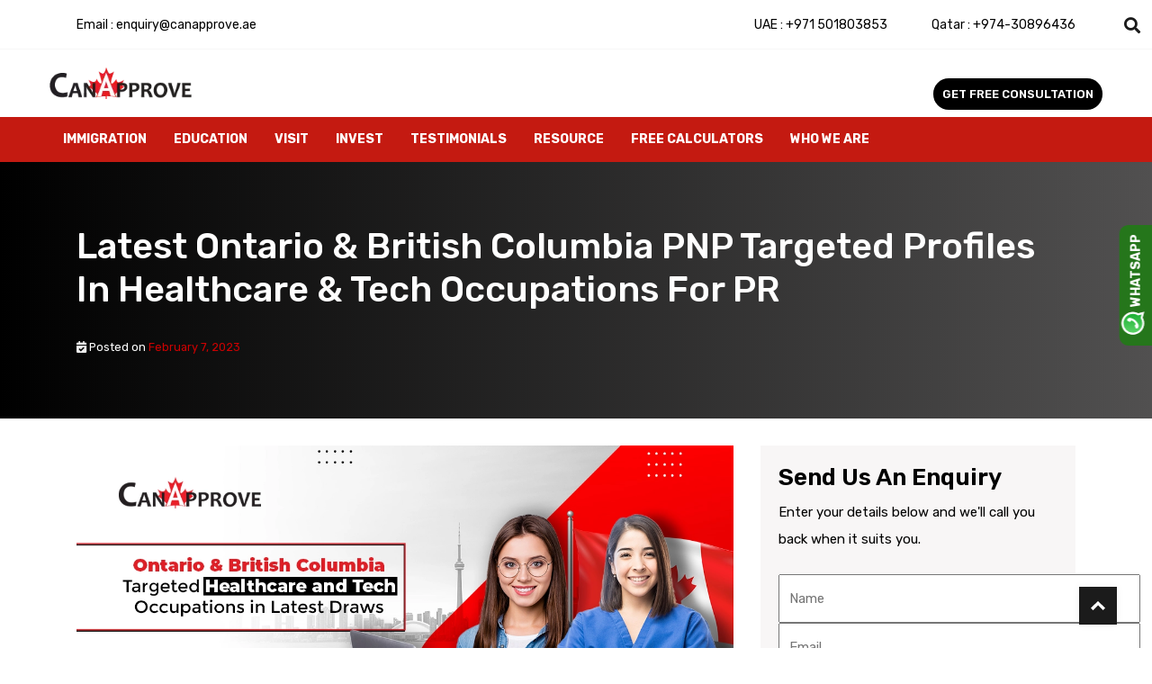

--- FILE ---
content_type: text/html; charset=UTF-8
request_url: https://canapprove.ae/canada-pnp-news/targeted-profiles-in-healthcare-occupations/
body_size: 66964
content:
<!doctype html> <html lang="en-US" prefix="og: https://ogp.me/ns#"> <head><script>if(navigator.userAgent.match(/MSIE|Internet Explorer/i)||navigator.userAgent.match(/Trident\/7\..*?rv:11/i)){let e=document.location.href;if(!e.match(/[?&]nonitro/)){if(e.indexOf("?")==-1){if(e.indexOf("#")==-1){document.location.href=e+"?nonitro=1"}else{document.location.href=e.replace("#","?nonitro=1#")}}else{if(e.indexOf("#")==-1){document.location.href=e+"&nonitro=1"}else{document.location.href=e.replace("#","&nonitro=1#")}}}}</script><link rel="preconnect" href="https://code.jivosite.com" /><link rel="preconnect" href="https://www.google.com" /><link rel="preconnect" href="https://cdn-ildgmdf.nitrocdn.com" /><meta charset="UTF-8" /><meta name="viewport" content="width=device-width, initial-scale=1" /><title>PNP Targeted Profiles In Healthcare &amp; Tech Occupations For PR</title><meta name="description" content="The draw was targeted toward healthcare and tech occupations. Candidates required a minimum score of 53 to receive an invitation." /><meta name="robots" content="follow, index, max-snippet:-1, max-video-preview:-1, max-image-preview:large" /><meta property="og:locale" content="en_US" /><meta property="og:type" content="article" /><meta property="og:title" content="PNP Targeted Profiles In Healthcare &amp; Tech Occupations For PR" /><meta property="og:description" content="The draw was targeted toward healthcare and tech occupations. Candidates required a minimum score of 53 to receive an invitation." /><meta property="og:url" content="https://canapprove.ae/canada-pnp-news/targeted-profiles-in-healthcare-occupations/" /><meta property="og:site_name" content="CanApprove Dubai" /><meta property="article:tag" content="Canada citizenship" /><meta property="article:tag" content="Canada Express Entry" /><meta property="article:tag" content="Canada PNP" /><meta property="article:tag" content="Canada PR" /><meta property="article:tag" content="Canada Provincial Nominee Program" /><meta property="article:tag" content="Canada Visa" /><meta property="article:tag" content="Canapprove Immigration Consultancy" /><meta property="article:section" content="Canada PNP News" /><meta property="og:image" content="https://canapprove.ae/wp-content/uploads/2023/02/health-care.webp" /><meta property="og:image:secure_url" content="https://canapprove.ae/wp-content/uploads/2023/02/health-care.webp" /><meta property="og:image:width" content="1200" /><meta property="og:image:height" content="630" /><meta property="og:image:alt" content="Latest Ontario &amp; British Columbia PNP Targeted Profiles In Healthcare &amp; Tech Occupations For PR" /><meta property="og:image:type" content="image/webp" /><meta property="article:published_time" content="2023-02-07T15:40:10+05:30" /><meta name="twitter:card" content="summary_large_image" /><meta name="twitter:title" content="PNP Targeted Profiles In Healthcare &amp; Tech Occupations For PR" /><meta name="twitter:description" content="The draw was targeted toward healthcare and tech occupations. Candidates required a minimum score of 53 to receive an invitation." /><meta name="twitter:image" content="https://canapprove.ae/wp-content/uploads/2023/02/health-care.webp" /><meta name="generator" content="WordPress 6.9" /><meta name="generator" content="Powered by WPBakery Page Builder - drag and drop page builder for WordPress." /><meta name="msapplication-TileImage" content="https://canapprove.ae/wp-content/uploads/cropped-cropped-new-fav-270x270.png" /><meta name="generator" content="NitroPack" /><script>var NPSH,NitroScrollHelper;NPSH=NitroScrollHelper=function(){let e=null;const o=window.sessionStorage.getItem("nitroScrollPos");function t(){let e=JSON.parse(window.sessionStorage.getItem("nitroScrollPos"))||{};if(typeof e!=="object"){e={}}e[document.URL]=window.scrollY;window.sessionStorage.setItem("nitroScrollPos",JSON.stringify(e))}window.addEventListener("scroll",function(){if(e!==null){clearTimeout(e)}e=setTimeout(t,200)},{passive:true});let r={};r.getScrollPos=()=>{if(!o){return 0}const e=JSON.parse(o);return e[document.URL]||0};r.isScrolled=()=>{return r.getScrollPos()>document.documentElement.clientHeight*.5};return r}();</script><script>(function(){var a=false;var e=document.documentElement.classList;var i=navigator.userAgent.toLowerCase();var n=["android","iphone","ipad"];var r=n.length;var o;var d=null;for(var t=0;t<r;t++){o=n[t];if(i.indexOf(o)>-1)d=o;if(e.contains(o)){a=true;e.remove(o)}}if(a&&d){e.add(d);if(d=="iphone"||d=="ipad"){e.add("ios")}}})();</script><script type="text/worker" id="nitro-web-worker">var preloadRequests=0;var remainingCount={};var baseURI="";self.onmessage=function(e){switch(e.data.cmd){case"RESOURCE_PRELOAD":var o=e.data.requestId;remainingCount[o]=0;e.data.resources.forEach(function(e){preload(e,function(o){return function(){console.log(o+" DONE: "+e);if(--remainingCount[o]==0){self.postMessage({cmd:"RESOURCE_PRELOAD",requestId:o})}}}(o));remainingCount[o]++});break;case"SET_BASEURI":baseURI=e.data.uri;break}};async function preload(e,o){if(typeof URL!=="undefined"&&baseURI){try{var a=new URL(e,baseURI);e=a.href}catch(e){console.log("Worker error: "+e.message)}}console.log("Preloading "+e);try{var n=new Request(e,{mode:"no-cors",redirect:"follow"});await fetch(n);o()}catch(a){console.log(a);var r=new XMLHttpRequest;r.responseType="blob";r.onload=o;r.onerror=o;r.open("GET",e,true);r.send()}}</script><script nitro-exclude>window.nitroGtmExcludes = 'WyJhLHMseSxuLGMsaCxpLGQsZSIsImEsIHMsIHksIG4sIGMsIGgsIGksIGQsIGUiLCJhc3luY1xcLWhpZGUiLCJ2YXIgX3Z3b19jb2RlIiwidHJ1c3Rsb2dvXFwuanMiLCJUcnVzdExvZ28iLCIuKj91c2VcXC50eXBla2l0XFwubmV0Lio/IiwiLio/[base64]/[base64]/YXBwXFwuZWN3aWRcXC5jb20uKj8iLCJwYXlwYWxcXC5jb21cXFwvc2RrXFxcL2pzIiwidmFyIGFuZ2VsbGV5ZV9pbl9jb250ZW50X3BhcmFtIiwiYXBwXFwub250cmFwb3J0XFwuY29tIiwiLio/bXNnc25kclxcLmNvbS4qPyIsIi4qP3NlYXJjaGxpZ2h0XFwucGFydG5lcnNcXFwvcGhvdG9uXFxcL3Bob3Rvbi4qP2pzIiwiLio/cm9vZlxcLXF1b3RlXFwtcHJvXFwtd2lkZ2V0XFwuanMuKj8iLCIuKj9jYWxsdHJrLio/IiwiLio/Y2FsbHJhaWwuKj8iLCIuKj9ibG9naGVyYWRzLio/IiwiLio/[base64]/IiwiaHR0cHNcXDpcXFwvXFxcL2N3dlxcLmlvXFxcLy4qPyIsIi4qP3dlYlxcLmNtcFxcLnVzZXJjZW50cmljc1xcLmV1XFxcL3VpXFxcL2xvYWRlclxcLmpzLio/IiwiLio/b3Nhbm9cXC5jb21cXFwvLio/IiwiaHR0cHNcXDpcXFwvXFxcL2FwaVxcLnNjaGVkdWxlZW5naW5lXFwubmV0XFxcL3NlXFwtd2ViXFwtYXBpLio/[base64]/IiwiLio/bWVkaWFcXC1hbWF6b25cXC5jb20uKj8iLCIuKj9hbXpuX2Fzc29jXy4qPyIsIm1vbnVcXC5kZWxpdmVyeSIsImFkc3BlZWRcXC5uZXQiLCJBZFNwZWVkXyIsImd0bVxcLmpzXFw/aWRcXD0iXQ==';</script><script id="nprl">(()=>{if(window.NPRL!=undefined)return;(function(e){var t=e.prototype;t.after||(t.after=function(){var e,t=arguments,n=t.length,r=0,i=this,o=i.parentNode,a=Node,c=String,u=document;if(o!==null){while(r<n){(e=t[r])instanceof a?(i=i.nextSibling)!==null?o.insertBefore(e,i):o.appendChild(e):o.appendChild(u.createTextNode(c(e)));++r}}})})(Element);var e,t;e=t=function(){var t=false;var r=window.URL||window.webkitURL;var i=true;var o=true;var a=2;var c=null;var u=null;var d=true;var s=window.nitroGtmExcludes!=undefined;var l=s?JSON.parse(atob(window.nitroGtmExcludes)).map(e=>new RegExp(e)):[];var f;var m;var v=null;var p=null;var g=null;var h={touch:["touchmove","touchend"],default:["mousemove","click","keydown","wheel"]};var E=true;var y=[];var w=false;var b=[];var S=0;var N=0;var L=false;var T=0;var R=null;var O=false;var A=false;var C=false;var P=[];var I=[];var M=[];var k=[];var x=false;var _={};var j=new Map;var B="noModule"in HTMLScriptElement.prototype;var q=requestAnimationFrame||mozRequestAnimationFrame||webkitRequestAnimationFrame||msRequestAnimationFrame;const D="gtm.js?id=";function H(e,t){if(!_[e]){_[e]=[]}_[e].push(t)}function U(e,t){if(_[e]){var n=0,r=_[e];for(var n=0;n<r.length;n++){r[n].call(this,t)}}}function Y(){(function(e,t){var r=null;var i=function(e){r(e)};var o=null;var a={};var c=null;var u=null;var d=0;e.addEventListener(t,function(r){if(["load","DOMContentLoaded"].indexOf(t)!=-1){if(u){Q(function(){e.triggerNitroEvent(t)})}c=true}else if(t=="readystatechange"){d++;n.ogReadyState=d==1?"interactive":"complete";if(u&&u>=d){n.documentReadyState=n.ogReadyState;Q(function(){e.triggerNitroEvent(t)})}}});e.addEventListener(t+"Nitro",function(e){if(["load","DOMContentLoaded"].indexOf(t)!=-1){if(!c){e.preventDefault();e.stopImmediatePropagation()}else{}u=true}else if(t=="readystatechange"){u=n.documentReadyState=="interactive"?1:2;if(d<u){e.preventDefault();e.stopImmediatePropagation()}}});switch(t){case"load":o="onload";break;case"readystatechange":o="onreadystatechange";break;case"pageshow":o="onpageshow";break;default:o=null;break}if(o){Object.defineProperty(e,o,{get:function(){return r},set:function(n){if(typeof n!=="function"){r=null;e.removeEventListener(t+"Nitro",i)}else{if(!r){e.addEventListener(t+"Nitro",i)}r=n}}})}Object.defineProperty(e,"addEventListener"+t,{value:function(r){if(r!=t||!n.startedScriptLoading||document.currentScript&&document.currentScript.hasAttribute("nitro-exclude")){}else{arguments[0]+="Nitro"}e.ogAddEventListener.apply(e,arguments);a[arguments[1]]=arguments[0]}});Object.defineProperty(e,"removeEventListener"+t,{value:function(t){var n=a[arguments[1]];arguments[0]=n;e.ogRemoveEventListener.apply(e,arguments)}});Object.defineProperty(e,"triggerNitroEvent"+t,{value:function(t,n){n=n||e;var r=new Event(t+"Nitro",{bubbles:true});r.isNitroPack=true;Object.defineProperty(r,"type",{get:function(){return t},set:function(){}});Object.defineProperty(r,"target",{get:function(){return n},set:function(){}});e.dispatchEvent(r)}});if(typeof e.triggerNitroEvent==="undefined"){(function(){var t=e.addEventListener;var n=e.removeEventListener;Object.defineProperty(e,"ogAddEventListener",{value:t});Object.defineProperty(e,"ogRemoveEventListener",{value:n});Object.defineProperty(e,"addEventListener",{value:function(n){var r="addEventListener"+n;if(typeof e[r]!=="undefined"){e[r].apply(e,arguments)}else{t.apply(e,arguments)}},writable:true});Object.defineProperty(e,"removeEventListener",{value:function(t){var r="removeEventListener"+t;if(typeof e[r]!=="undefined"){e[r].apply(e,arguments)}else{n.apply(e,arguments)}}});Object.defineProperty(e,"triggerNitroEvent",{value:function(t,n){var r="triggerNitroEvent"+t;if(typeof e[r]!=="undefined"){e[r].apply(e,arguments)}}})})()}}).apply(null,arguments)}Y(window,"load");Y(window,"pageshow");Y(window,"DOMContentLoaded");Y(document,"DOMContentLoaded");Y(document,"readystatechange");try{var F=new Worker(r.createObjectURL(new Blob([document.getElementById("nitro-web-worker").textContent],{type:"text/javascript"})))}catch(e){var F=new Worker("data:text/javascript;base64,"+btoa(document.getElementById("nitro-web-worker").textContent))}F.onmessage=function(e){if(e.data.cmd=="RESOURCE_PRELOAD"){U(e.data.requestId,e)}};if(typeof document.baseURI!=="undefined"){F.postMessage({cmd:"SET_BASEURI",uri:document.baseURI})}var G=function(e){if(--S==0){Q(K)}};var W=function(e){e.target.removeEventListener("load",W);e.target.removeEventListener("error",W);e.target.removeEventListener("nitroTimeout",W);if(e.type!="nitroTimeout"){clearTimeout(e.target.nitroTimeout)}if(--N==0&&S==0){Q(J)}};var X=function(e){var t=e.textContent;try{var n=r.createObjectURL(new Blob([t.replace(/^(?:<!--)?(.*?)(?:-->)?$/gm,"$1")],{type:"text/javascript"}))}catch(e){var n="data:text/javascript;base64,"+btoa(t.replace(/^(?:<!--)?(.*?)(?:-->)?$/gm,"$1"))}return n};var K=function(){n.documentReadyState="interactive";document.triggerNitroEvent("readystatechange");document.triggerNitroEvent("DOMContentLoaded");if(window.pageYOffset||window.pageXOffset){window.dispatchEvent(new Event("scroll"))}A=true;Q(function(){if(N==0){Q(J)}Q($)})};var J=function(){if(!A||O)return;O=true;R.disconnect();en();n.documentReadyState="complete";document.triggerNitroEvent("readystatechange");window.triggerNitroEvent("load",document);window.triggerNitroEvent("pageshow",document);if(window.pageYOffset||window.pageXOffset||location.hash){let e=typeof history.scrollRestoration!=="undefined"&&history.scrollRestoration=="auto";if(e&&typeof NPSH!=="undefined"&&NPSH.getScrollPos()>0&&window.pageYOffset>document.documentElement.clientHeight*.5){window.scrollTo(0,NPSH.getScrollPos())}else if(location.hash){try{let e=document.querySelector(location.hash);if(e){e.scrollIntoView()}}catch(e){}}}var e=null;if(a==1){e=eo}else{e=eu}Q(e)};var Q=function(e){setTimeout(e,0)};var V=function(e){if(e.type=="touchend"||e.type=="click"){g=e}};var $=function(){if(d&&g){setTimeout(function(e){return function(){var t=function(e,t,n){var r=new Event(e,{bubbles:true,cancelable:true});if(e=="click"){r.clientX=t;r.clientY=n}else{r.touches=[{clientX:t,clientY:n}]}return r};var n;if(e.type=="touchend"){var r=e.changedTouches[0];n=document.elementFromPoint(r.clientX,r.clientY);n.dispatchEvent(t("touchstart"),r.clientX,r.clientY);n.dispatchEvent(t("touchend"),r.clientX,r.clientY);n.dispatchEvent(t("click"),r.clientX,r.clientY)}else if(e.type=="click"){n=document.elementFromPoint(e.clientX,e.clientY);n.dispatchEvent(t("click"),e.clientX,e.clientY)}}}(g),150);g=null}};var z=function(e){if(e.tagName=="SCRIPT"&&!e.hasAttribute("data-nitro-for-id")&&!e.hasAttribute("nitro-document-write")||e.tagName=="IMG"&&(e.hasAttribute("src")||e.hasAttribute("srcset"))||e.tagName=="IFRAME"&&e.hasAttribute("src")||e.tagName=="LINK"&&e.hasAttribute("href")&&e.hasAttribute("rel")&&e.getAttribute("rel")=="stylesheet"){if(e.tagName==="IFRAME"&&e.src.indexOf("about:blank")>-1){return}var t="";switch(e.tagName){case"LINK":t=e.href;break;case"IMG":if(k.indexOf(e)>-1)return;t=e.srcset||e.src;break;default:t=e.src;break}var n=e.getAttribute("type");if(!t&&e.tagName!=="SCRIPT")return;if((e.tagName=="IMG"||e.tagName=="LINK")&&(t.indexOf("data:")===0||t.indexOf("blob:")===0))return;if(e.tagName=="SCRIPT"&&n&&n!=="text/javascript"&&n!=="application/javascript"){if(n!=="module"||!B)return}if(e.tagName==="SCRIPT"){if(k.indexOf(e)>-1)return;if(e.noModule&&B){return}let t=null;if(document.currentScript){if(document.currentScript.src&&document.currentScript.src.indexOf(D)>-1){t=document.currentScript}if(document.currentScript.hasAttribute("data-nitro-gtm-id")){e.setAttribute("data-nitro-gtm-id",document.currentScript.getAttribute("data-nitro-gtm-id"))}}else if(window.nitroCurrentScript){if(window.nitroCurrentScript.src&&window.nitroCurrentScript.src.indexOf(D)>-1){t=window.nitroCurrentScript}}if(t&&s){let n=false;for(const t of l){n=e.src?t.test(e.src):t.test(e.textContent);if(n){break}}if(!n){e.type="text/googletagmanagerscript";let n=t.hasAttribute("data-nitro-gtm-id")?t.getAttribute("data-nitro-gtm-id"):t.id;if(!j.has(n)){j.set(n,[])}let r=j.get(n);r.push(e);return}}if(!e.src){if(e.textContent.length>0){e.textContent+="\n;if(document.currentScript.nitroTimeout) {clearTimeout(document.currentScript.nitroTimeout);}; setTimeout(function() { this.dispatchEvent(new Event('load')); }.bind(document.currentScript), 0);"}else{return}}else{}k.push(e)}if(!e.hasOwnProperty("nitroTimeout")){N++;e.addEventListener("load",W,true);e.addEventListener("error",W,true);e.addEventListener("nitroTimeout",W,true);e.nitroTimeout=setTimeout(function(){console.log("Resource timed out",e);e.dispatchEvent(new Event("nitroTimeout"))},5e3)}}};var Z=function(e){if(e.hasOwnProperty("nitroTimeout")&&e.nitroTimeout){clearTimeout(e.nitroTimeout);e.nitroTimeout=null;e.dispatchEvent(new Event("nitroTimeout"))}};document.documentElement.addEventListener("load",function(e){if(e.target.tagName=="SCRIPT"||e.target.tagName=="IMG"){k.push(e.target)}},true);document.documentElement.addEventListener("error",function(e){if(e.target.tagName=="SCRIPT"||e.target.tagName=="IMG"){k.push(e.target)}},true);var ee=["appendChild","replaceChild","insertBefore","prepend","append","before","after","replaceWith","insertAdjacentElement"];var et=function(){if(s){window._nitro_setTimeout=window.setTimeout;window.setTimeout=function(e,t,...n){let r=document.currentScript||window.nitroCurrentScript;if(!r||r.src&&r.src.indexOf(D)==-1){return window._nitro_setTimeout.call(window,e,t,...n)}return window._nitro_setTimeout.call(window,function(e,t){return function(...n){window.nitroCurrentScript=e;t(...n)}}(r,e),t,...n)}}ee.forEach(function(e){HTMLElement.prototype["og"+e]=HTMLElement.prototype[e];HTMLElement.prototype[e]=function(...t){if(this.parentNode||this===document.documentElement){switch(e){case"replaceChild":case"insertBefore":t.pop();break;case"insertAdjacentElement":t.shift();break}t.forEach(function(e){if(!e)return;if(e.tagName=="SCRIPT"){z(e)}else{if(e.children&&e.children.length>0){e.querySelectorAll("script").forEach(z)}}})}return this["og"+e].apply(this,arguments)}})};var en=function(){if(s&&typeof window._nitro_setTimeout==="function"){window.setTimeout=window._nitro_setTimeout}ee.forEach(function(e){HTMLElement.prototype[e]=HTMLElement.prototype["og"+e]})};var er=async function(){if(o){ef(f);ef(V);if(v){clearTimeout(v);v=null}}if(T===1){L=true;return}else if(T===0){T=-1}n.startedScriptLoading=true;Object.defineProperty(document,"readyState",{get:function(){return n.documentReadyState},set:function(){}});var e=document.documentElement;var t={attributes:true,attributeFilter:["src"],childList:true,subtree:true};R=new MutationObserver(function(e,t){e.forEach(function(e){if(e.type=="childList"&&e.addedNodes.length>0){e.addedNodes.forEach(function(e){if(!document.documentElement.contains(e)){return}if(e.tagName=="IMG"||e.tagName=="IFRAME"||e.tagName=="LINK"){z(e)}})}if(e.type=="childList"&&e.removedNodes.length>0){e.removedNodes.forEach(function(e){if(e.tagName=="IFRAME"||e.tagName=="LINK"){Z(e)}})}if(e.type=="attributes"){var t=e.target;if(!document.documentElement.contains(t)){return}if(t.tagName=="IFRAME"||t.tagName=="LINK"||t.tagName=="IMG"||t.tagName=="SCRIPT"){z(t)}}})});R.observe(e,t);if(!s){et()}await Promise.all(P);var r=b.shift();var i=null;var a=false;while(r){var c;var u=JSON.parse(atob(r.meta));var d=u.delay;if(r.type=="inline"){var l=document.getElementById(r.id);if(l){l.remove()}else{r=b.shift();continue}c=X(l);if(c===false){r=b.shift();continue}}else{c=r.src}if(!a&&r.type!="inline"&&(typeof u.attributes.async!="undefined"||typeof u.attributes.defer!="undefined")){if(i===null){i=r}else if(i===r){a=true}if(!a){b.push(r);r=b.shift();continue}}var m=document.createElement("script");m.src=c;m.setAttribute("data-nitro-for-id",r.id);for(var p in u.attributes){try{if(u.attributes[p]===false){m.setAttribute(p,"")}else{m.setAttribute(p,u.attributes[p])}}catch(e){console.log("Error while setting script attribute",m,e)}}m.async=false;if(u.canonicalLink!=""&&Object.getOwnPropertyDescriptor(m,"src")?.configurable!==false){(e=>{Object.defineProperty(m,"src",{get:function(){return e.canonicalLink},set:function(){}})})(u)}if(d){setTimeout((function(e,t){var n=document.querySelector("[data-nitro-marker-id='"+t+"']");if(n){n.after(e)}else{document.head.appendChild(e)}}).bind(null,m,r.id),d)}else{m.addEventListener("load",G);m.addEventListener("error",G);if(!m.noModule||!B){S++}var g=document.querySelector("[data-nitro-marker-id='"+r.id+"']");if(g){Q(function(e,t){return function(){e.after(t)}}(g,m))}else{Q(function(e){return function(){document.head.appendChild(e)}}(m))}}r=b.shift()}};var ei=function(){var e=document.getElementById("nitro-deferred-styles");var t=document.createElement("div");t.innerHTML=e.textContent;return t};var eo=async function(e){isPreload=e&&e.type=="NitroPreload";if(!isPreload){T=-1;E=false;if(o){ef(f);ef(V);if(v){clearTimeout(v);v=null}}}if(w===false){var t=ei();let e=t.querySelectorAll('style,link[rel="stylesheet"]');w=e.length;if(w){let e=document.getElementById("nitro-deferred-styles-marker");e.replaceWith.apply(e,t.childNodes)}else if(isPreload){Q(ed)}else{es()}}else if(w===0&&!isPreload){es()}};var ea=function(){var e=ei();var t=e.childNodes;var n;var r=[];for(var i=0;i<t.length;i++){n=t[i];if(n.href){r.push(n.href)}}var o="css-preload";H(o,function(e){eo(new Event("NitroPreload"))});if(r.length){F.postMessage({cmd:"RESOURCE_PRELOAD",resources:r,requestId:o})}else{Q(function(){U(o)})}};var ec=function(){if(T===-1)return;T=1;var e=[];var t,n;for(var r=0;r<b.length;r++){t=b[r];if(t.type!="inline"){if(t.src){n=JSON.parse(atob(t.meta));if(n.delay)continue;if(n.attributes.type&&n.attributes.type=="module"&&!B)continue;e.push(t.src)}}}if(e.length){var i="js-preload";H(i,function(e){T=2;if(L){Q(er)}});F.postMessage({cmd:"RESOURCE_PRELOAD",resources:e,requestId:i})}};var eu=function(){while(I.length){style=I.shift();if(style.hasAttribute("nitropack-onload")){style.setAttribute("onload",style.getAttribute("nitropack-onload"));Q(function(e){return function(){e.dispatchEvent(new Event("load"))}}(style))}}while(M.length){style=M.shift();if(style.hasAttribute("nitropack-onerror")){style.setAttribute("onerror",style.getAttribute("nitropack-onerror"));Q(function(e){return function(){e.dispatchEvent(new Event("error"))}}(style))}}};var ed=function(){if(!x){if(i){Q(function(){var e=document.getElementById("nitro-critical-css");if(e){e.remove()}})}x=true;onStylesLoadEvent=new Event("NitroStylesLoaded");onStylesLoadEvent.isNitroPack=true;window.dispatchEvent(onStylesLoadEvent)}};var es=function(){if(a==2){Q(er)}else{eu()}};var el=function(e){m.forEach(function(t){document.addEventListener(t,e,true)})};var ef=function(e){m.forEach(function(t){document.removeEventListener(t,e,true)})};if(s){et()}return{setAutoRemoveCriticalCss:function(e){i=e},registerScript:function(e,t,n){b.push({type:"remote",src:e,id:t,meta:n})},registerInlineScript:function(e,t){b.push({type:"inline",id:e,meta:t})},registerStyle:function(e,t,n){y.push({href:e,rel:t,media:n})},onLoadStyle:function(e){I.push(e);if(w!==false&&--w==0){Q(ed);if(E){E=false}else{es()}}},onErrorStyle:function(e){M.push(e);if(w!==false&&--w==0){Q(ed);if(E){E=false}else{es()}}},loadJs:function(e,t){if(!e.src){var n=X(e);if(n!==false){e.src=n;e.textContent=""}}if(t){Q(function(e,t){return function(){e.after(t)}}(t,e))}else{Q(function(e){return function(){document.head.appendChild(e)}}(e))}},loadQueuedResources:async function(){window.dispatchEvent(new Event("NitroBootStart"));if(p){clearTimeout(p);p=null}window.removeEventListener("load",e.loadQueuedResources);f=a==1?er:eo;if(!o||g){Q(f)}else{if(navigator.userAgent.indexOf(" Edge/")==-1){ea();H("css-preload",ec)}el(f);if(u){if(c){v=setTimeout(f,c)}}else{}}},fontPreload:function(e){var t="critical-fonts";H(t,function(e){document.getElementById("nitro-critical-fonts").type="text/css"});F.postMessage({cmd:"RESOURCE_PRELOAD",resources:e,requestId:t})},boot:function(){if(t)return;t=true;C=typeof NPSH!=="undefined"&&NPSH.isScrolled();let n=document.prerendering;if(location.hash||C||n){o=false}m=h.default.concat(h.touch);p=setTimeout(e.loadQueuedResources,1500);el(V);if(C){e.loadQueuedResources()}else{window.addEventListener("load",e.loadQueuedResources)}},addPrerequisite:function(e){P.push(e)},getTagManagerNodes:function(e){if(!e)return j;return j.get(e)??[]}}}();var n,r;n=r=function(){var t=document.write;return{documentWrite:function(n,r){if(n&&n.hasAttribute("nitro-exclude")){return t.call(document,r)}var i=null;if(n.documentWriteContainer){i=n.documentWriteContainer}else{i=document.createElement("span");n.documentWriteContainer=i}var o=null;if(n){if(n.hasAttribute("data-nitro-for-id")){o=document.querySelector('template[data-nitro-marker-id="'+n.getAttribute("data-nitro-for-id")+'"]')}else{o=n}}i.innerHTML+=r;i.querySelectorAll("script").forEach(function(e){e.setAttribute("nitro-document-write","")});if(!i.parentNode){if(o){o.parentNode.insertBefore(i,o)}else{document.body.appendChild(i)}}var a=document.createElement("span");a.innerHTML=r;var c=a.querySelectorAll("script");if(c.length){c.forEach(function(t){var n=t.getAttributeNames();var r=document.createElement("script");n.forEach(function(e){r.setAttribute(e,t.getAttribute(e))});r.async=false;if(!t.src&&t.textContent){r.textContent=t.textContent}e.loadJs(r,o)})}},TrustLogo:function(e,t){var n=document.getElementById(e);var r=document.createElement("img");r.src=t;n.parentNode.insertBefore(r,n)},documentReadyState:"loading",ogReadyState:document.readyState,startedScriptLoading:false,loadScriptDelayed:function(e,t){setTimeout(function(){var t=document.createElement("script");t.src=e;document.head.appendChild(t)},t)}}}();document.write=function(e){n.documentWrite(document.currentScript,e)};document.writeln=function(e){n.documentWrite(document.currentScript,e+"\n")};window.NPRL=e;window.NitroResourceLoader=t;window.NPh=n;window.NitroPackHelper=r})();</script><template id="nitro-deferred-styles-marker"></template><style id="nitro-fonts">@font-face{font-family:"Font Awesome 5 Brands";font-style:normal;font-weight:normal;font-display:swap;src:url("https://cdn-ildgmdf.nitrocdn.com/CmlYAovABeEGupCXInYpKCUvinrXvaSe/assets/static/source/rev-6b0b0c0/canapprove.ae/wp-content/plugins/mega-addons-for-visual-composer/css/font-awesome/webfonts/fa-brands-400.eot");src:url("https://cdn-ildgmdf.nitrocdn.com/CmlYAovABeEGupCXInYpKCUvinrXvaSe/assets/static/source/rev-6b0b0c0/canapprove.ae/wp-content/plugins/mega-addons-for-visual-composer/css/font-awesome/webfonts/fa-brands-400.woff2") format("woff2")}@font-face{font-family:"Font Awesome 5 Free";font-style:normal;font-weight:400;font-display:swap;src:url("https://cdn-ildgmdf.nitrocdn.com/CmlYAovABeEGupCXInYpKCUvinrXvaSe/assets/static/source/rev-6b0b0c0/canapprove.ae/wp-content/plugins/mega-addons-for-visual-composer/css/font-awesome/webfonts/fa-regular-400.eot");src:url("https://cdn-ildgmdf.nitrocdn.com/CmlYAovABeEGupCXInYpKCUvinrXvaSe/assets/static/source/rev-6b0b0c0/canapprove.ae/wp-content/plugins/mega-addons-for-visual-composer/css/font-awesome/webfonts/fa-regular-400.woff2") format("woff2")}@font-face{font-family:"Font Awesome 5 Free";font-style:normal;font-weight:900;font-display:swap;src:url("https://cdn-ildgmdf.nitrocdn.com/CmlYAovABeEGupCXInYpKCUvinrXvaSe/assets/static/source/rev-6b0b0c0/canapprove.ae/wp-content/plugins/mega-addons-for-visual-composer/css/font-awesome/webfonts/fa-solid-900.eot");src:url("https://cdn-ildgmdf.nitrocdn.com/CmlYAovABeEGupCXInYpKCUvinrXvaSe/assets/static/source/rev-6b0b0c0/canapprove.ae/wp-content/plugins/mega-addons-for-visual-composer/css/font-awesome/webfonts/fa-solid-900.woff2") format("woff2")}@font-face{font-family:"Rubik";font-style:italic;font-weight:300 900;font-display:swap;src:url("https://cdn-ildgmdf.nitrocdn.com/CmlYAovABeEGupCXInYpKCUvinrXvaSe/assets/static/source/rev-6b0b0c0/fonts.gstatic.com/s/rubik/v31/iJWEBXyIfDnIV7nEnXu61E_c5IhGzg.woff2") format("woff2");unicode-range:U+0600-06FF,U+0750-077F,U+0870-088E,U+0890-0891,U+0897-08E1,U+08E3-08FF,U+200C-200E,U+2010-2011,U+204F,U+2E41,U+FB50-FDFF,U+FE70-FE74,U+FE76-FEFC,U+102E0-102FB,U+10E60-10E7E,U+10EC2-10EC4,U+10EFC-10EFF,U+1EE00-1EE03,U+1EE05-1EE1F,U+1EE21-1EE22,U+1EE24,U+1EE27,U+1EE29-1EE32,U+1EE34-1EE37,U+1EE39,U+1EE3B,U+1EE42,U+1EE47,U+1EE49,U+1EE4B,U+1EE4D-1EE4F,U+1EE51-1EE52,U+1EE54,U+1EE57,U+1EE59,U+1EE5B,U+1EE5D,U+1EE5F,U+1EE61-1EE62,U+1EE64,U+1EE67-1EE6A,U+1EE6C-1EE72,U+1EE74-1EE77,U+1EE79-1EE7C,U+1EE7E,U+1EE80-1EE89,U+1EE8B-1EE9B,U+1EEA1-1EEA3,U+1EEA5-1EEA9,U+1EEAB-1EEBB,U+1EEF0-1EEF1}@font-face{font-family:"Rubik";font-style:italic;font-weight:300 900;font-display:swap;src:url("https://cdn-ildgmdf.nitrocdn.com/CmlYAovABeEGupCXInYpKCUvinrXvaSe/assets/static/source/rev-6b0b0c0/fonts.gstatic.com/s/rubik/v31/iJWEBXyIfDnIV7nEnXO61E_c5IhGzg.woff2") format("woff2");unicode-range:U+0460-052F,U+1C80-1C8A,U+20B4,U+2DE0-2DFF,U+A640-A69F,U+FE2E-FE2F}@font-face{font-family:"Rubik";font-style:italic;font-weight:300 900;font-display:swap;src:url("https://cdn-ildgmdf.nitrocdn.com/CmlYAovABeEGupCXInYpKCUvinrXvaSe/assets/static/source/rev-6b0b0c0/fonts.gstatic.com/s/rubik/v31/iJWEBXyIfDnIV7nEnXq61E_c5IhGzg.woff2") format("woff2");unicode-range:U+0301,U+0400-045F,U+0490-0491,U+04B0-04B1,U+2116}@font-face{font-family:"Rubik";font-style:italic;font-weight:300 900;font-display:swap;src:url("https://cdn-ildgmdf.nitrocdn.com/CmlYAovABeEGupCXInYpKCUvinrXvaSe/assets/static/source/rev-6b0b0c0/fonts.gstatic.com/s/rubik/v31/iJWEBXyIfDnIV7nEnXy61E_c5IhGzg.woff2") format("woff2");unicode-range:U+0307-0308,U+0590-05FF,U+200C-2010,U+20AA,U+25CC,U+FB1D-FB4F}@font-face{font-family:"Rubik";font-style:italic;font-weight:300 900;font-display:swap;src:url("https://cdn-ildgmdf.nitrocdn.com/CmlYAovABeEGupCXInYpKCUvinrXvaSe/assets/static/source/rev-6b0b0c0/fonts.gstatic.com/s/rubik/v31/iJWEBXyIfDnIV7nEnXC61E_c5IhGzg.woff2") format("woff2");unicode-range:U+0100-02BA,U+02BD-02C5,U+02C7-02CC,U+02CE-02D7,U+02DD-02FF,U+0304,U+0308,U+0329,U+1D00-1DBF,U+1E00-1E9F,U+1EF2-1EFF,U+2020,U+20A0-20AB,U+20AD-20C0,U+2113,U+2C60-2C7F,U+A720-A7FF}@font-face{font-family:"Rubik";font-style:italic;font-weight:300 900;font-display:swap;src:url("https://cdn-ildgmdf.nitrocdn.com/CmlYAovABeEGupCXInYpKCUvinrXvaSe/assets/static/source/rev-6b0b0c0/fonts.gstatic.com/s/rubik/v31/iJWEBXyIfDnIV7nEnX661E_c5Ig.woff2") format("woff2");unicode-range:U+0000-00FF,U+0131,U+0152-0153,U+02BB-02BC,U+02C6,U+02DA,U+02DC,U+0304,U+0308,U+0329,U+2000-206F,U+20AC,U+2122,U+2191,U+2193,U+2212,U+2215,U+FEFF,U+FFFD}@font-face{font-family:"Rubik";font-style:normal;font-weight:300 900;font-display:swap;src:url("https://cdn-ildgmdf.nitrocdn.com/CmlYAovABeEGupCXInYpKCUvinrXvaSe/assets/static/source/rev-6b0b0c0/fonts.gstatic.com/s/rubik/v31/iJWKBXyIfDnIV7nErXyw023e1Ik.woff2") format("woff2");unicode-range:U+0600-06FF,U+0750-077F,U+0870-088E,U+0890-0891,U+0897-08E1,U+08E3-08FF,U+200C-200E,U+2010-2011,U+204F,U+2E41,U+FB50-FDFF,U+FE70-FE74,U+FE76-FEFC,U+102E0-102FB,U+10E60-10E7E,U+10EC2-10EC4,U+10EFC-10EFF,U+1EE00-1EE03,U+1EE05-1EE1F,U+1EE21-1EE22,U+1EE24,U+1EE27,U+1EE29-1EE32,U+1EE34-1EE37,U+1EE39,U+1EE3B,U+1EE42,U+1EE47,U+1EE49,U+1EE4B,U+1EE4D-1EE4F,U+1EE51-1EE52,U+1EE54,U+1EE57,U+1EE59,U+1EE5B,U+1EE5D,U+1EE5F,U+1EE61-1EE62,U+1EE64,U+1EE67-1EE6A,U+1EE6C-1EE72,U+1EE74-1EE77,U+1EE79-1EE7C,U+1EE7E,U+1EE80-1EE89,U+1EE8B-1EE9B,U+1EEA1-1EEA3,U+1EEA5-1EEA9,U+1EEAB-1EEBB,U+1EEF0-1EEF1}@font-face{font-family:"Rubik";font-style:normal;font-weight:300 900;font-display:swap;src:url("https://cdn-ildgmdf.nitrocdn.com/CmlYAovABeEGupCXInYpKCUvinrXvaSe/assets/static/source/rev-6b0b0c0/fonts.gstatic.com/s/rubik/v31/iJWKBXyIfDnIV7nMrXyw023e1Ik.woff2") format("woff2");unicode-range:U+0460-052F,U+1C80-1C8A,U+20B4,U+2DE0-2DFF,U+A640-A69F,U+FE2E-FE2F}@font-face{font-family:"Rubik";font-style:normal;font-weight:300 900;font-display:swap;src:url("https://cdn-ildgmdf.nitrocdn.com/CmlYAovABeEGupCXInYpKCUvinrXvaSe/assets/static/source/rev-6b0b0c0/fonts.gstatic.com/s/rubik/v31/iJWKBXyIfDnIV7nFrXyw023e1Ik.woff2") format("woff2");unicode-range:U+0301,U+0400-045F,U+0490-0491,U+04B0-04B1,U+2116}@font-face{font-family:"Rubik";font-style:normal;font-weight:300 900;font-display:swap;src:url("https://cdn-ildgmdf.nitrocdn.com/CmlYAovABeEGupCXInYpKCUvinrXvaSe/assets/static/source/rev-6b0b0c0/fonts.gstatic.com/s/rubik/v31/iJWKBXyIfDnIV7nDrXyw023e1Ik.woff2") format("woff2");unicode-range:U+0307-0308,U+0590-05FF,U+200C-2010,U+20AA,U+25CC,U+FB1D-FB4F}@font-face{font-family:"Rubik";font-style:normal;font-weight:300 900;font-display:swap;src:url("https://cdn-ildgmdf.nitrocdn.com/CmlYAovABeEGupCXInYpKCUvinrXvaSe/assets/static/source/rev-6b0b0c0/fonts.gstatic.com/s/rubik/v31/iJWKBXyIfDnIV7nPrXyw023e1Ik.woff2") format("woff2");unicode-range:U+0100-02BA,U+02BD-02C5,U+02C7-02CC,U+02CE-02D7,U+02DD-02FF,U+0304,U+0308,U+0329,U+1D00-1DBF,U+1E00-1E9F,U+1EF2-1EFF,U+2020,U+20A0-20AB,U+20AD-20C0,U+2113,U+2C60-2C7F,U+A720-A7FF}@font-face{font-family:"Rubik";font-style:normal;font-weight:300 900;font-display:swap;src:url("https://cdn-ildgmdf.nitrocdn.com/CmlYAovABeEGupCXInYpKCUvinrXvaSe/assets/static/source/rev-6b0b0c0/fonts.gstatic.com/s/rubik/v31/iJWKBXyIfDnIV7nBrXyw023e.woff2") format("woff2");unicode-range:U+0000-00FF,U+0131,U+0152-0153,U+02BB-02BC,U+02C6,U+02DA,U+02DC,U+0304,U+0308,U+0329,U+2000-206F,U+20AC,U+2122,U+2191,U+2193,U+2212,U+2215,U+FEFF,U+FFFD}@font-face{font-family:"Font Awesome 5 Brands";font-style:normal;font-weight:400;font-display:swap;src:url("https://cdn-ildgmdf.nitrocdn.com/CmlYAovABeEGupCXInYpKCUvinrXvaSe/assets/static/source/rev-6b0b0c0/canapprove.ae/wp-content/themes/canapprove/assets/webfonts/fa-brands-400.eot");src:url("https://cdn-ildgmdf.nitrocdn.com/CmlYAovABeEGupCXInYpKCUvinrXvaSe/assets/static/source/rev-6b0b0c0/canapprove.ae/wp-content/themes/canapprove/assets/webfonts/fa-brands-400.woff2") format("woff2")}@font-face{font-family:"Font Awesome 5 Free";font-style:normal;font-weight:400;font-display:swap;src:url("https://cdn-ildgmdf.nitrocdn.com/CmlYAovABeEGupCXInYpKCUvinrXvaSe/assets/static/source/rev-6b0b0c0/canapprove.ae/wp-content/themes/canapprove/assets/webfonts/fa-regular-400.eot");src:url("https://cdn-ildgmdf.nitrocdn.com/CmlYAovABeEGupCXInYpKCUvinrXvaSe/assets/static/source/rev-6b0b0c0/canapprove.ae/wp-content/themes/canapprove/assets/webfonts/fa-regular-400.woff2") format("woff2")}@font-face{font-family:"Font Awesome 5 Free";font-style:normal;font-weight:900;font-display:swap;src:url("https://cdn-ildgmdf.nitrocdn.com/CmlYAovABeEGupCXInYpKCUvinrXvaSe/assets/static/source/rev-6b0b0c0/canapprove.ae/wp-content/themes/canapprove/assets/webfonts/fa-solid-900.eot");src:url("https://cdn-ildgmdf.nitrocdn.com/CmlYAovABeEGupCXInYpKCUvinrXvaSe/assets/static/source/rev-6b0b0c0/canapprove.ae/wp-content/themes/canapprove/assets/webfonts/fa-solid-900.woff2") format("woff2")}@font-face{font-family:tss-font;src:url("https://cdn-ildgmdf.nitrocdn.com/CmlYAovABeEGupCXInYpKCUvinrXvaSe/assets/static/source/rev-6b0b0c0/canapprove.ae/wp-content/plugins/testimonial-slider-and-showcase/assets/vendor/fontello/font/cd116d4063baa718efe036d6df414cd5.tss-font.eot");src:url("https://cdn-ildgmdf.nitrocdn.com/CmlYAovABeEGupCXInYpKCUvinrXvaSe/assets/static/source/rev-6b0b0c0/canapprove.ae/wp-content/plugins/testimonial-slider-and-showcase/assets/vendor/fontello/font/cd116d4063baa718efe036d6df414cd5.tss-font.woff2") format("woff2");font-weight:400;font-style:normal;font-display:swap}@font-face{font-family:dashicons;src:url("https://cdn-ildgmdf.nitrocdn.com/CmlYAovABeEGupCXInYpKCUvinrXvaSe/assets/static/source/rev-6b0b0c0/canapprove.ae/wp-includes/fonts/cc26977e9557edbbc60f1255fb1de6ee.dashicons.eot");src:url("https://cdn-ildgmdf.nitrocdn.com/CmlYAovABeEGupCXInYpKCUvinrXvaSe/assets/static/optimized/rev-6b0b0c0/canapprove.ae/wp-includes/fonts/nitro-min-default-cc26977e9557edbbc60f1255fb1de6ee.dashicons.ttf") format("truetype");font-weight:400;font-style:normal;font-display:swap}</style><style type="text/css" id="nitro-critical-css">.menu-container .container{max-width:1200px}body{font-family:"Montserrat",sans-serif !important}ul{box-sizing:border-box}:root{--wp-block-synced-color:#7a00df;--wp-block-synced-color--rgb:122,0,223;--wp-bound-block-color:var(--wp-block-synced-color);--wp-editor-canvas-background:#ddd;--wp-admin-theme-color:#007cba;--wp-admin-theme-color--rgb:0,124,186;--wp-admin-theme-color-darker-10:#006ba1;--wp-admin-theme-color-darker-10--rgb:0,107,160.5;--wp-admin-theme-color-darker-20:#005a87;--wp-admin-theme-color-darker-20--rgb:0,90,135;--wp-admin-border-width-focus:2px}:root{--wp--preset--font-size--normal:16px;--wp--preset--font-size--huge:42px}.screen-reader-text{border:0;clip-path:inset(50%);height:1px;margin:-1px;overflow:hidden;padding:0;position:absolute;width:1px;word-wrap:normal !important}:root{--wp--preset--aspect-ratio--square:1;--wp--preset--aspect-ratio--4-3:4/3;--wp--preset--aspect-ratio--3-4:3/4;--wp--preset--aspect-ratio--3-2:3/2;--wp--preset--aspect-ratio--2-3:2/3;--wp--preset--aspect-ratio--16-9:16/9;--wp--preset--aspect-ratio--9-16:9/16;--wp--preset--color--black:#000;--wp--preset--color--cyan-bluish-gray:#abb8c3;--wp--preset--color--white:#fff;--wp--preset--color--pale-pink:#f78da7;--wp--preset--color--vivid-red:#cf2e2e;--wp--preset--color--luminous-vivid-orange:#ff6900;--wp--preset--color--luminous-vivid-amber:#fcb900;--wp--preset--color--light-green-cyan:#7bdcb5;--wp--preset--color--vivid-green-cyan:#00d084;--wp--preset--color--pale-cyan-blue:#8ed1fc;--wp--preset--color--vivid-cyan-blue:#0693e3;--wp--preset--color--vivid-purple:#9b51e0;--wp--preset--gradient--vivid-cyan-blue-to-vivid-purple:linear-gradient(135deg,#0693e3 0%,#9b51e0 100%);--wp--preset--gradient--light-green-cyan-to-vivid-green-cyan:linear-gradient(135deg,#7adcb4 0%,#00d082 100%);--wp--preset--gradient--luminous-vivid-amber-to-luminous-vivid-orange:linear-gradient(135deg,#fcb900 0%,#ff6900 100%);--wp--preset--gradient--luminous-vivid-orange-to-vivid-red:linear-gradient(135deg,#ff6900 0%,#cf2e2e 100%);--wp--preset--gradient--very-light-gray-to-cyan-bluish-gray:linear-gradient(135deg,#eee 0%,#a9b8c3 100%);--wp--preset--gradient--cool-to-warm-spectrum:linear-gradient(135deg,#4aeadc 0%,#9778d1 20%,#cf2aba 40%,#ee2c82 60%,#fb6962 80%,#fef84c 100%);--wp--preset--gradient--blush-light-purple:linear-gradient(135deg,#ffceec 0%,#9896f0 100%);--wp--preset--gradient--blush-bordeaux:linear-gradient(135deg,#fecda5 0%,#fe2d2d 50%,#6b003e 100%);--wp--preset--gradient--luminous-dusk:linear-gradient(135deg,#ffcb70 0%,#c751c0 50%,#4158d0 100%);--wp--preset--gradient--pale-ocean:linear-gradient(135deg,#fff5cb 0%,#b6e3d4 50%,#33a7b5 100%);--wp--preset--gradient--electric-grass:linear-gradient(135deg,#caf880 0%,#71ce7e 100%);--wp--preset--gradient--midnight:linear-gradient(135deg,#020381 0%,#2874fc 100%);--wp--preset--font-size--small:13px;--wp--preset--font-size--medium:20px;--wp--preset--font-size--large:36px;--wp--preset--font-size--x-large:42px;--wp--preset--spacing--20:.44rem;--wp--preset--spacing--30:.67rem;--wp--preset--spacing--40:1rem;--wp--preset--spacing--50:1.5rem;--wp--preset--spacing--60:2.25rem;--wp--preset--spacing--70:3.38rem;--wp--preset--spacing--80:5.06rem;--wp--preset--shadow--natural:6px 6px 9px rgba(0,0,0,.2);--wp--preset--shadow--deep:12px 12px 50px rgba(0,0,0,.4);--wp--preset--shadow--sharp:6px 6px 0px rgba(0,0,0,.2);--wp--preset--shadow--outlined:6px 6px 0px -3px #fff,6px 6px #000;--wp--preset--shadow--crisp:6px 6px 0px #000}.wpcf7-form-control-wrap{position:relative}.fa{-moz-osx-font-smoothing:grayscale;-webkit-font-smoothing:antialiased;display:inline-block;font-style:normal;font-variant:normal;text-rendering:auto;line-height:1}.fa-bars:before{content:""}.fa-search:before{content:""}.fa-times:before{content:""}.fa{font-family:"Font Awesome 5 Free";font-weight:900}.wpbstarter-page-title-area{position:relative;background-color:#333;background-size:cover;background-repeat:no-repeat;padding:100px 0;background-position:center center;z-index:1;margin-top:0px;color:#fff}.entry-footer{margin-top:20px}input[type=search]{background:none;border:1px solid #f1f1f1;padding:10px;color:#333;font-weight:500;font-size:12px}.comment-form input,.comment-form textarea{max-width:100%;background-color:#f1f1f1;border:1px solid #ddd}:root{--blue:#007bff;--indigo:#6610f2;--purple:#6f42c1;--pink:#e83e8c;--red:#dc3545;--orange:#fd7e14;--yellow:#ffc107;--green:#28a745;--teal:#20c997;--cyan:#17a2b8;--white:#fff;--gray:#6c757d;--gray-dark:#343a40;--primary:#007bff;--secondary:#6c757d;--success:#28a745;--info:#17a2b8;--warning:#ffc107;--danger:#dc3545;--light:#f8f9fa;--dark:#343a40;--breakpoint-xs:0;--breakpoint-sm:576px;--breakpoint-md:768px;--breakpoint-lg:992px;--breakpoint-xl:1200px;--font-family-sans-serif:-apple-system,BlinkMacSystemFont,"Segoe UI",Roboto,"Helvetica Neue",Arial,sans-serif,"Apple Color Emoji","Segoe UI Emoji","Segoe UI Symbol","Noto Color Emoji";--font-family-monospace:SFMono-Regular,Menlo,Monaco,Consolas,"Liberation Mono","Courier New",monospace}*,*::before,*::after{box-sizing:border-box}html{font-family:sans-serif;line-height:1.15;-webkit-text-size-adjust:100%;-ms-text-size-adjust:100%;-ms-overflow-style:scrollbar}@-ms-viewport{width:device-width}footer,header,nav{display:block}body{margin:0;font-family:-apple-system,BlinkMacSystemFont,"Segoe UI",Roboto,"Helvetica Neue",Arial,sans-serif,"Apple Color Emoji","Segoe UI Emoji","Segoe UI Symbol","Noto Color Emoji";font-size:1rem;font-weight:400;line-height:1.5;color:#212529;text-align:left;background-color:#fff}p{margin-top:0;margin-bottom:1rem}abbr[title]{text-decoration:underline;-webkit-text-decoration:underline dotted;text-decoration:underline dotted;border-bottom:0}ul{margin-top:0;margin-bottom:1rem}ul ul{margin-bottom:0}a{color:#007bff;text-decoration:none;background-color:transparent;-webkit-text-decoration-skip:objects}img{vertical-align:middle;border-style:none}label{display:inline-block;margin-bottom:.5rem}button{border-radius:0}input,button,textarea{margin:0;font-family:inherit;font-size:inherit;line-height:inherit}button,input{overflow:visible}button{text-transform:none}button,html [type="button"]{-webkit-appearance:button}button::-moz-focus-inner,[type="button"]::-moz-focus-inner{padding:0;border-style:none}textarea{overflow:auto;resize:vertical}[type="search"]{outline-offset:-2px;-webkit-appearance:none}[type="search"]::-webkit-search-cancel-button,[type="search"]::-webkit-search-decoration{-webkit-appearance:none}::-webkit-file-upload-button{font:inherit;-webkit-appearance:button}template{display:none}.container{width:100%;padding-right:15px;padding-left:15px;margin-right:auto;margin-left:auto}@media (min-width:576px){.container{max-width:540px}}@media (min-width:768px){.container{max-width:720px}}@media (min-width:992px){.container{max-width:960px}}@media (min-width:1200px){.container{max-width:1140px}}.form-control{display:block;width:100%;height:calc(2.25rem + 2px);padding:.375rem .75rem;font-size:1rem;line-height:1.5;color:#495057;background-color:#fff;background-clip:padding-box;border:1px solid #ced4da;border-radius:.25rem}.form-control::-ms-expand{background-color:transparent;border:0}.form-control::-webkit-input-placeholder{color:#6c757d;opacity:1}.form-control::-moz-placeholder{color:#6c757d;opacity:1}.form-control:-ms-input-placeholder{color:#6c757d;opacity:1}.form-control::-ms-input-placeholder{color:#6c757d;opacity:1}.collapse:not(.show){display:none}.dropdown{position:relative}.dropdown-menu{position:absolute;top:100%;left:0;z-index:1000;display:none;float:left;min-width:10rem;padding:.5rem 0;margin:.125rem 0 0;font-size:1rem;color:#212529;text-align:left;list-style:none;background-color:#fff;background-clip:padding-box;border:1px solid rgba(0,0,0,.15);border-radius:.25rem}.dropdown-item{display:block;width:100%;padding:.25rem 1.5rem;clear:both;font-weight:400;color:#212529;text-align:inherit;white-space:nowrap;background-color:transparent;border:0}.navbar-collapse{-ms-flex-preferred-size:100%;flex-basis:100%;-ms-flex-positive:1;flex-grow:1;-ms-flex-align:center;align-items:center}.alert{position:relative;padding:.75rem 1.25rem;margin-bottom:1rem;border:1px solid transparent;border-radius:.25rem}.alert-info{color:#0c5460;background-color:#d1ecf1;border-color:#bee5eb}.fa{-moz-osx-font-smoothing:grayscale;-webkit-font-smoothing:antialiased;display:inline-block;font-style:normal;font-variant:normal;text-rendering:auto;line-height:1}.fa-bars:before{content:""}.fa-search:before{content:""}.fa-times:before{content:""}.fa{font-family:"Font Awesome 5 Free"}.fa{font-weight:900}body{margin:0;font-size:16px;font-weight:400}img{max-width:100%;height:auto}p{font-size:15px}.screen-reader-text{border:0;clip:rect(1px,1px,1px,1px);clip-path:inset(50%);height:1px;margin:-1px;overflow:hidden;padding:0;position:absolute !important;width:1px;word-wrap:normal !important}.search-box.searchmod{position:fixed;top:63px;left:0;height:63px;width:100%;padding:9px 30px;border-radius:0px;border:none;z-index:9999}.search-addon{display:none}.search-box.searchmod form .search-addon{display:block}button.close-search{border:none}@media screen and (max-width:767px){.sina-nav.mobile-sidebar .navbar-collapse{width:250px !important}}.sina-nav .sina-menu>li>a{color:#fff !important;padding:15px !important}@media screen and (max-width:1024px){.sina-nav .sina-menu>li>a{color:#000 !important;padding:15px !important}}@media only screen and (max-width:767px){.sina-nav.mobile-sidebar .navbar-collapse{width:60%}.sina-nav ul,.sina-nav ul ul{padding:0 0 0 35px}}#main p{line-height:30px}input[type=email],input[type=search],input[type=text],textarea{padding:10px}.alert-info,.form-allowed-tags,.vertex,footer.entry-footer{display:none}.form-control{margin-bottom:10px !important}ul{margin:0}.search-box{padding:8px 0;display:none;border-radius:4px;overflow:hidden;background-color:#f6f6f6}.search-box input.form-control{height:44px;border:0;box-shadow:0 0 0;color:#222;background-color:#fff}.search-box .search-input{float:left;width:calc(100% - 108px)}.search-box .search-addon{padding:10px 20px;float:left;color:#222;background-color:transparent}.sina-nav{margin-bottom:0;border-radius:0;min-height:60px;z-index:9999;left:0;right:0;background:#fff;border:1px solid #eee}.sina-nav ul,.sina-nav ul ul{padding:0;margin:0;list-style:none}.sina-nav ul li a{display:block;font-family:inherit;text-transform:uppercase;line-height:20px;text-decoration:none;white-space:normal;background:transparent}.sina-nav .container{position:relative}.sina-nav .sina-brand{height:60px;max-width:260px;padding:0;margin:0 15px 0 0;float:left;text-decoration:none}.sina-nav .sina-brand>img{height:100%;padding:0}.sina-nav .dropdown{position:relative}.sina-nav .dropdown-menu{position:absolute;display:none;top:100%;left:0;z-index:1000}.sina-nav .collapse:not(.show){display:none}.sina-nav .navbar-collapse{overflow-x:visible;padding-right:15px;padding-left:15px;-webkit-overflow-scrolling:touch}.sina-nav .navbar-collapse:before,.sina-nav .navbar-collapse:after{content:" ";display:table}.sina-nav .navbar-collapse:after{clear:both}.sina-nav .sina-menu li a{position:relative;display:block;font-size:14px}.sina-nav .sina-menu>li>a{padding:20px 15px;max-width:160px;color:#222;font-size:14px;font-weight:700;line-height:20px;border:1px solid transparent}.sina-nav .sina-menu .dropdown-menu{background-color:#fcfcfc;margin:0}.sina-nav .sina-menu .dropdown-menu li a{color:#222;font-size:12px}.sina-nav .navbar-collapse{padding:0}.sina-nav .extension-nav{float:right;margin-left:20px;margin-top:-62px}.sina-nav .extension-nav>ul{float:left}.sina-nav .extension-nav>ul>li{float:left}.sina-nav .extension-nav>ul>li>a{display:block;padding:20px 12px;position:relative;font-size:18px;color:#222;border:1px solid transparent}@media (min-width:1025px){.sina-nav .navbar-toggle{display:none}.sina-nav .navbar-collapse.collapse{display:block}.sina-nav .sina-menu{float:left}.sina-nav .sina-menu>li{float:left}.sina-nav .sina-menu .dropdown .dropdown-menu{box-shadow:0 0 0;border-radius:0;width:200px;border:solid 1px #eee}.sina-nav .sina-menu .dropdown .dropdown-menu .dropdown-menu{left:100%;top:0}.sina-nav .sina-menu .dropdown .dropdown-menu .dropdown:first-child>.dropdown-menu{top:-1px}.sina-nav .sina-menu .dropdown .dropdown-menu>li>a{padding:10px 12px;border-top:solid 1px #eee}.sina-nav .sina-menu .dropdown .dropdown-menu>li:first-child>a{border-top:0}}@media (max-width:1024px){.sina-nav{background-color:#fff;border-color:#eee}.sina-nav .sina-brand{display:inline-block;float:none;text-align:center;margin:0 0 0 -35px;color:#222}.sina-nav .sina-nav-header{float:none;display:block;text-align:center;height:60px}.sina-nav .navbar-toggle{display:inline-block;position:relative;float:left;font-size:18px;margin:12px 0 0;padding:4px 10px;width:38px;background-color:transparent;background-image:none;border:1px solid transparent;border-radius:4px;color:#222}.sina-nav .navbar-collapse{overflow-y:auto !important;border:1px solid #eee}.sina-nav .sina-menu{float:none !important}.sina-nav .sina-menu li{float:none}.sina-nav .sina-menu li a{max-width:inherit;padding:12px;font-weight:400;display:block;font-size:14px;line-height:20px;color:#222;border-top:solid 1px #eee}.sina-nav .sina-menu>li:first-child>a{border-top:0}.sina-nav .sina-menu .dropdown .dropdown-menu{float:none;position:relative;left:0;box-shadow:0 0 0;border-radius:0 0 0;border:0;background-color:transparent}.sina-nav .extension-nav{position:absolute;right:15px;margin-right:0}.sina-nav .extension-nav>ul>li>a{padding:20px 10px;color:#222}.sina-nav.mobile-sidebar .navbar-collapse{position:fixed;overflow-x:hidden;z-index:99;width:300px;height:100% !important;max-height:100%;left:-300px;top:0;padding:0 0 60px;margin:0;background-color:#fcfcfc}.sina-nav.mobile-sidebar .sina-menu{padding:15px;margin:0}}@media (max-width:767px){.sina-nav .sina-nav-header,.sina-nav .navbar-collapse{margin:0}}@media (max-width:479px){.sina-nav.mobile-sidebar .navbar-collapse{width:250px;left:-250px}}@media (max-width:350px){.sina-nav .sina-nav-header.search-on{height:120px}.sina-nav .sina-nav-header.search-on .sina-brand{margin-top:60px}}.cta a{font-weight:600}ul{margin:0}.form-control{margin-bottom:10px !important}.alert-info,.form-allowed-tags,.vertex,footer.entry-footer{display:none}.single p{font-family:"Rubik",sans-serif;margin-bottom:0 !important}input[type=email],input[type=search],input[type=text],textarea{padding:10px}body{color:#000}.sina-nav .sina-menu .dropdown-menu li a{text-transform:capitalize;font-size:14px}.dropdown-menu{z-index:99999999 !important}#main p{line-height:30px}.sina-nav{border:none}.sina-nav .extension-nav{position:absolute;right:-40px;top:5px}.form-control{background-color:#fff;height:50px}.sina-brand{width:158px;height:35px !important}.entry-footer{margin-top:0}.menu-container{background:#c41a11}.topright a{display:inline-block;margin-left:45px}.sina-nav .sina-menu>li a{border:none;padding:15px}.topbar{padding:15px 0;border-bottom:1px solid #f7f7f7}.topleft{float:left;width:22%}.topright{float:left;width:78%;text-align:right}.menu-container{text-align:center}.clear{clear:both}.topleft a,.topright a{color:#000;font-size:14px}.cta{position:absolute;right:15px;top:37px}.cta a{background:#000;color:#fff;padding:10px;border-radius:25px;text-transform:uppercase;font-size:13px}.sina-nav-header{padding-top:20px}.sina-nav .sina-menu>li>a{max-width:inherit !important;color:#fff}.sandy::after{box-sizing:unset !important}.menu-container{margin:20px auto 0;width:100%}@media only screen and (max-width:767px){.menu-container,.topright{text-align:left}.topleft{text-align:center}.sina-nav .extension-nav{position:absolute;right:10px;top:-25px}.cta{display:none}.vertex{display:block}.topleft,.topright{float:none}.topleft,.topright,.wpcf7-text{width:100%}.sina-nav .sina-menu>li>a{max-width:inherit !important;color:#000}.topright a{display:inline-block;margin-left:15px;margin-top:10px;margin-bottom:10px}}.menu-item-has-children{position:relative}.dropdown-menu .menu-item-has-children.dropdown:before{content:"";height:5px;width:5px;position:absolute;right:10px;top:50%;transform:rotate(45deg) translate(-50%,-50%);border-right:1px solid #000;border-top:1px solid #000}*{font-family:"Rubik",sans-serif}@media only screen and (max-width:767px){.search{display:block;top:100px;position:absolute;right:0}.topbar,.topleft{display:none}.topright a{display:none}.search{display:block}}.search-box .search-addon{color:#fff}.sina-nav .extension-nav>ul>li>a{color:#1b1b1b}.vertex{position:fixed;display:none;top:150px;right:5px;writing-mode:tb-rl;transform:rotate(-180deg);z-index:999999}.vertex a{background:#cc0202;color:#fff;padding:10px;border-radius:0px 5px 5px 0px;font-weight:700}:root{--swiper-theme-color:#007aff}:root{--swiper-navigation-size:44px}button::-moz-focus-inner{padding:0;border:0}.wpbstarter-page-title-area{padding:70px 0px}@import url("https://cdn-ildgmdf.nitrocdn.com/CmlYAovABeEGupCXInYpKCUvinrXvaSe/assets/desktop/source/rev-6b0b0c0/fonts.googleapis.com/68a3a5c8f424d89198ac72de138b02a7.css2");@import url("https://cdn-ildgmdf.nitrocdn.com/CmlYAovABeEGupCXInYpKCUvinrXvaSe/assets/desktop/source/rev-6b0b0c0/fonts.googleapis.com/2dcaa705b5f633b6d77f223d519d3b0c.css2");.fcta{display:none}@media screen and (max-width:767px){.animate-charcter{text-transform:uppercase;background-image:linear-gradient(-225deg,#fff 0%,#e3c6c6 29%,#d2afaf 59%,#fff 100%);background-size:auto auto;background-clip:border-box;background-size:200% auto;color:#fff;background-clip:text;text-fill-color:transparent;-webkit-background-clip:text;-webkit-text-fill-color:transparent;animation:textclip 2s linear infinite;display:inline-block;font-size:190px}@keyframes textclip{to{background-position:200% center}}.fcta{display:block !important;position:fixed;bottom:0;background:#c41a11;z-index:99999999;width:100%;padding:10px}.fcta a{color:#fff;display:block;float:left;font-size:18px;text-align:center;text-decoration:none;font-weight:600;width:50%;text-transform:capitalize}}#toTopBtn{position:fixed;bottom:26px;right:39px;z-index:9999;padding:21px;background-color:#1b1b1b}.cd-top{position:fixed;bottom:20px;bottom:var(--cd-back-to-top-margin);right:20px;right:var(--cd-back-to-top-margin);display:inline-block;height:40px;height:var(--cd-back-to-top-size);width:40px;width:var(--cd-back-to-top-size);box-shadow:0 0 10px rgba(0,0,0,.05) !important;background:url("https://cdn-ildgmdf.nitrocdn.com/CmlYAovABeEGupCXInYpKCUvinrXvaSe/assets/images/source/rev-da4f7a6/canapprove.com/wp-content/uploads/2022/12/cd-top-arrow.svg") no-repeat center 50%;background-color:hsla(5,76%,62%,.8);background-color:hsla(var(--cd-color-3-h),var(--cd-color-3-s),var(--cd-color-3-l),.8)}@media only screen and (min-width:768px) and (max-width:1024px){.topleft{float:left;width:40%}.topright{float:left;width:60%;text-align:left}.topright a{width:35%}.sina-nav .sina-menu>li>a{color:#000}.sina-nav .sina-brand{display:inline-block;float:left;text-align:center;margin:0 0 0 0;color:#222}}:where(section h1),:where(article h1),:where(nav h1),:where(aside h1){font-size:2em}</style>  <script nitro-exclude id="804dc57b5350da8d292b4e0b84a0323c-1" data-nitro-gtm-id="804dc57b5350da8d292b4e0b84a0323c-1">(function(w,d,s,l,i){w[l]=w[l]||[];w[l].push({'gtm.start':
new Date().getTime(),event:'gtm.js'});var f=d.getElementsByTagName(s)[0],
j=d.createElement(s),dl=l!='dataLayer'?'&l='+l:'';j.async=true;j.src=
'https://www.googletagmanager.com/gtm.js?id='+i+dl;f.parentNode.insertBefore(j,f);
})(window,document,'script','dataLayer','GTM-5MVDZRH');</script>    <link rel="profile" href="https://gmpg.org/xfn/11" />      <link rel="canonical" href="https://canapprove.ae/canada-pnp-news/targeted-profiles-in-healthcare-occupations/" />                          <script type="application/ld+json" class="rank-math-schema-pro">{"@context":"https://schema.org","@graph":[{"@type":"Organization","@id":"https://canapprove.ae/#organization","name":"CanApprove","url":"https://canapprove.ae","logo":{"@type":"ImageObject","@id":"https://canapprove.ae/#logo","url":"https://canapprove.ae/wp-content/uploads/2023/01/logo.webp","contentUrl":"https://canapprove.ae/wp-content/uploads/2023/01/logo.webp","caption":"CanApprove Dubai","inLanguage":"en-US","width":"210","height":"46"}},{"@type":"WebSite","@id":"https://canapprove.ae/#website","url":"https://canapprove.ae","name":"CanApprove Dubai","publisher":{"@id":"https://canapprove.ae/#organization"},"inLanguage":"en-US"},{"@type":"ImageObject","@id":"https://canapprove.ae/wp-content/uploads/2023/02/health-care.webp","url":"https://canapprove.ae/wp-content/uploads/2023/02/health-care.webp","width":"1200","height":"630","caption":"Latest Ontario &amp; British Columbia PNP Targeted Profiles In Healthcare &amp; Tech Occupations For PR","inLanguage":"en-US"},{"@type":"BreadcrumbList","@id":"https://canapprove.ae/canada-pnp-news/targeted-profiles-in-healthcare-occupations/#breadcrumb","itemListElement":[{"@type":"ListItem","position":"1","item":{"@id":"https://canapprove.ae","name":"Best Immigration &amp; Education Consultant in Dubai"}},{"@type":"ListItem","position":"2","item":{"@id":"https://canapprove.ae/?post_type=news","name":"News"}},{"@type":"ListItem","position":"3","item":{"@id":"https://canapprove.ae/canada-pnp-news/targeted-profiles-in-healthcare-occupations/","name":"Latest Ontario &#038; British Columbia PNP Targeted Profiles In Healthcare &#038; Tech Occupations For PR"}}]},{"@type":"WebPage","@id":"https://canapprove.ae/canada-pnp-news/targeted-profiles-in-healthcare-occupations/#webpage","url":"https://canapprove.ae/canada-pnp-news/targeted-profiles-in-healthcare-occupations/","name":"PNP Targeted Profiles In Healthcare &amp; Tech Occupations For PR","datePublished":"2023-02-07T15:40:10+05:30","dateModified":"2023-02-07T15:40:10+05:30","isPartOf":{"@id":"https://canapprove.ae/#website"},"primaryImageOfPage":{"@id":"https://canapprove.ae/wp-content/uploads/2023/02/health-care.webp"},"inLanguage":"en-US","breadcrumb":{"@id":"https://canapprove.ae/canada-pnp-news/targeted-profiles-in-healthcare-occupations/#breadcrumb"}},{"@type":"Person","@id":"https://canapprove.ae/author/developer/","name":"Vicky","url":"https://canapprove.ae/author/developer/","image":{"@type":"ImageObject","@id":"https://secure.gravatar.com/avatar/acddec31dc55a7b2c1fe940d686c34b588696d5036fd006fb3d07b2a257c4127?s=96&amp;d=mm&amp;r=g","url":"https://secure.gravatar.com/avatar/acddec31dc55a7b2c1fe940d686c34b588696d5036fd006fb3d07b2a257c4127?s=96&amp;d=mm&amp;r=g","caption":"Vicky","inLanguage":"en-US"},"sameAs":["https://canapprove.ae/"],"worksFor":{"@id":"https://canapprove.ae/#organization"}},{"@type":"Article","headline":"PNP Targeted Profiles In Healthcare &amp; Tech Occupations For PR","keywords":"Healthcare","datePublished":"2023-02-07T15:40:10+05:30","dateModified":"2023-02-07T15:40:10+05:30","author":{"@id":"https://canapprove.ae/author/developer/","name":"Vicky"},"publisher":{"@id":"https://canapprove.ae/#organization"},"description":"The draw was targeted toward healthcare and tech occupations. Candidates required a minimum score of 53 to receive an invitation.","name":"PNP Targeted Profiles In Healthcare &amp; Tech Occupations For PR","@id":"https://canapprove.ae/canada-pnp-news/targeted-profiles-in-healthcare-occupations/#richSnippet","isPartOf":{"@id":"https://canapprove.ae/canada-pnp-news/targeted-profiles-in-healthcare-occupations/#webpage"},"image":{"@id":"https://canapprove.ae/wp-content/uploads/2023/02/health-care.webp"},"inLanguage":"en-US","mainEntityOfPage":{"@id":"https://canapprove.ae/canada-pnp-news/targeted-profiles-in-healthcare-occupations/#webpage"}}]}</script>  <link href='//static.addtoany.com' rel="dns-prefetch" /> <link href='//code.jivosite.com' rel="dns-prefetch" /> <link href='//fonts.googleapis.com' rel="dns-prefetch" /> <link rel="alternate" type="application/rss+xml" title="canapprove.ae &raquo; Feed" href="https://canapprove.ae/feed/" /> <link rel="alternate" type="application/rss+xml" title="canapprove.ae &raquo; Comments Feed" href="https://canapprove.ae/comments/feed/" /> <link rel="alternate" type="application/rss+xml" title="canapprove.ae &raquo; Latest Ontario &#038; British Columbia PNP Targeted Profiles In Healthcare &#038; Tech Occupations For PR Comments Feed" href="https://canapprove.ae/canada-pnp-news/targeted-profiles-in-healthcare-occupations/feed/" /> <link rel="alternate" title="oEmbed (JSON)" type="application/json+oembed" href="https://canapprove.ae/wp-json/oembed/1.0/embed?url=https%3A%2F%2Fcanapprove.ae%2Fcanada-pnp-news%2Ftargeted-profiles-in-healthcare-occupations%2F" /> <link rel="alternate" title="oEmbed (XML)" type="text/xml+oembed" href="https://canapprove.ae/wp-json/oembed/1.0/embed?url=https%3A%2F%2Fcanapprove.ae%2Fcanada-pnp-news%2Ftargeted-profiles-in-healthcare-occupations%2F&#038;format=xml" /> <link rel="alternate" type="application/rss+xml" title="canapprove.ae &raquo; Stories Feed" href="https://canapprove.ae/web-stories/feed/" />      <template data-nitro-marker-id="addtoany-core-js-before"></template> <template data-nitro-marker-id="addtoany-core-js"></template> <template data-nitro-marker-id="jquery-core-js"></template> <template data-nitro-marker-id="jquery-migrate-js"></template> <template data-nitro-marker-id="addtoany-jquery-js"></template> <template data-nitro-marker-id="spam-protect-for-contact-form7-js"></template> <script id="ff00fbcda0728f170a4958ea3ace9052-1"></script><template data-nitro-marker-id="ff00fbcda0728f170a4958ea3ace9052-1"></template><link rel="https://api.w.org/" href="https://canapprove.ae/wp-json/" /><link rel="alternate" title="JSON" type="application/json" href="https://canapprove.ae/wp-json/wp/v2/news/41124" /><link rel="EditURI" type="application/rsd+xml" title="RSD" href="https://canapprove.ae/xmlrpc.php?rsd" />  <link rel='shortlink' href='https://canapprove.ae/?p=41124' />   <link rel="icon" sizes="32x32" href="https://cdn-ildgmdf.nitrocdn.com/CmlYAovABeEGupCXInYpKCUvinrXvaSe/assets/images/optimized/rev-da4f7a6/canapprove.ae/wp-content/uploads/cropped-cropped-new-fav-32x32.png" /> <link rel="icon" sizes="192x192" href="https://cdn-ildgmdf.nitrocdn.com/CmlYAovABeEGupCXInYpKCUvinrXvaSe/assets/images/optimized/rev-da4f7a6/canapprove.ae/wp-content/uploads/cropped-cropped-new-fav-192x192.png" /> <link rel="apple-touch-icon" href="https://cdn-ildgmdf.nitrocdn.com/CmlYAovABeEGupCXInYpKCUvinrXvaSe/assets/images/optimized/rev-da4f7a6/canapprove.ae/wp-content/uploads/cropped-cropped-new-fav-180x180.png" />   <noscript><style> .wpb_animate_when_almost_visible { opacity: 1; }</style></noscript>   <script type="application/ld+json">{"@context": "http://schema.org","@type": "product","name": "canada immigration and education consultants in dubai","url": "https://canapprove.ae/","image": "https://canapprove.ae/wp-content/uploads/2023/01/Work-visa1.webp","sameAs": ["https://www.facebook.com/CanApproveServices/", "https://twitter.com/can_approve"],"aggregateRating": {"@type": "AggregateRating","ratingValue": "4.3","reviewCount": "420"}}</script> <script type="application/ld+json">{"@context": "http://www.schema.org","@type": "LocalBusiness","name": "canapprove","email": "enquiry@canapprove.ae","url": "https://canapprove.ae/","areaServed" : ["India","Canada","Dubai"],"brand": "canada immigration and education consultants in dubai","telephone": "+971549965308","image": "https://canapprove.ae/wp-content/uploads/2023/01/Work-visa1.webp","address": {"@type": "PostalAddress","addressLocality": "Dubai","postalCode": " ","streetAddress": "Office No- 403, 317-1B ST. Khalid Bin Al Waleed Road – Al Mankhool, Bank Street Building, Near UBL Bank, Dubai, UAE."},"aggregateRating": {"@type": "aggregateRating","ratingValue": "4.3","reviewCount": "420"},"contactPoint" : [{"@type" : "ContactPoint","areaServed" : ["India","Canada","Dubai"],"name": "Enquiry","contactType" : "sales head"} ]}</script> <script nitro-exclude>window.IS_NITROPACK=!0;window.NITROPACK_STATE='FRESH';</script><style>.nitro-cover{visibility:hidden!important;}</style><script nitro-exclude>window.nitro_lazySizesConfig=window.nitro_lazySizesConfig||{};window.nitro_lazySizesConfig.lazyClass="nitro-lazy";nitro_lazySizesConfig.srcAttr="nitro-lazy-src";nitro_lazySizesConfig.srcsetAttr="nitro-lazy-srcset";nitro_lazySizesConfig.expand=10;nitro_lazySizesConfig.expFactor=1;nitro_lazySizesConfig.hFac=1;nitro_lazySizesConfig.loadMode=1;nitro_lazySizesConfig.ricTimeout=50;nitro_lazySizesConfig.loadHidden=true;(function(){let t=null;let e=false;let a=false;let i=window.scrollY;let r=Date.now();function n(){window.removeEventListener("scroll",n);window.nitro_lazySizesConfig.expand=300}function o(t){let e=t.timeStamp-r;let a=Math.abs(i-window.scrollY)/e;let n=Math.max(a*200,300);r=t.timeStamp;i=window.scrollY;window.nitro_lazySizesConfig.expand=n}window.addEventListener("scroll",o,{passive:true});window.addEventListener("NitroStylesLoaded",function(){e=true});window.addEventListener("load",function(){a=true});document.addEventListener("lazybeforeunveil",function(t){let e=false;let a=t.target.getAttribute("nitro-lazy-mask");if(a){let i="url("+a+")";t.target.style.maskImage=i;t.target.style.webkitMaskImage=i;e=true}let i=t.target.getAttribute("nitro-lazy-bg");if(i){let a=t.target.style.backgroundImage.replace("[data-uri]",i.replace(/\(/g,"%28").replace(/\)/g,"%29"));if(a===t.target.style.backgroundImage){a="url("+i.replace(/\(/g,"%28").replace(/\)/g,"%29")+")"}t.target.style.backgroundImage=a;e=true}if(t.target.tagName=="VIDEO"){if(t.target.hasAttribute("nitro-lazy-poster")){t.target.setAttribute("poster",t.target.getAttribute("nitro-lazy-poster"))}else if(!t.target.hasAttribute("poster")){t.target.setAttribute("preload","metadata")}e=true}let r=t.target.getAttribute("data-nitro-fragment-id");if(r){if(!window.loadNitroFragment(r,"lazy")){t.preventDefault();return false}}if(t.target.classList.contains("av-animated-generic")){t.target.classList.add("avia_start_animation","avia_start_delayed_animation");e=true}if(!e){let e=t.target.tagName.toLowerCase();if(e!=="img"&&e!=="iframe"){t.target.querySelectorAll("img[nitro-lazy-src],img[nitro-lazy-srcset]").forEach(function(t){t.classList.add("nitro-lazy")})}}})})();</script><script id="nitro-lazyloader">(function(e,t){if(typeof module=="object"&&module.exports){module.exports=lazySizes}else{e.lazySizes=t(e,e.document,Date)}})(window,function e(e,t,r){"use strict";if(!e.IntersectionObserver||!t.getElementsByClassName||!e.MutationObserver){return}var i,n;var a=t.documentElement;var s=e.HTMLPictureElement;var o="addEventListener";var l="getAttribute";var c=e[o].bind(e);var u=e.setTimeout;var f=e.requestAnimationFrame||u;var d=e.requestIdleCallback||u;var v=/^picture$/i;var m=["load","error","lazyincluded","_lazyloaded"];var g=Array.prototype.forEach;var p=function(e,t){return e.classList.contains(t)};var z=function(e,t){e.classList.add(t)};var h=function(e,t){e.classList.remove(t)};var y=function(e,t,r){var i=r?o:"removeEventListener";if(r){y(e,t)}m.forEach(function(r){e[i](r,t)})};var b=function(e,r,n,a,s){var o=t.createEvent("CustomEvent");if(!n){n={}}n.instance=i;o.initCustomEvent(r,!a,!s,n);e.dispatchEvent(o);return o};var C=function(t,r){var i;if(!s&&(i=e.picturefill||n.pf)){i({reevaluate:true,elements:[t]})}else if(r&&r.src){t.src=r.src}};var w=function(e,t){return(getComputedStyle(e,null)||{})[t]};var E=function(e,t,r){r=r||e.offsetWidth;while(r<n.minSize&&t&&!e._lazysizesWidth){r=t.offsetWidth;t=t.parentNode}return r};var A=function(){var e,r;var i=[];var n=function(){var t;e=true;r=false;while(i.length){t=i.shift();t[0].apply(t[1],t[2])}e=false};return function(a){if(e){a.apply(this,arguments)}else{i.push([a,this,arguments]);if(!r){r=true;(t.hidden?u:f)(n)}}}}();var x=function(e,t){return t?function(){A(e)}:function(){var t=this;var r=arguments;A(function(){e.apply(t,r)})}};var L=function(e){var t;var i=0;var a=n.throttleDelay;var s=n.ricTimeout;var o=function(){t=false;i=r.now();e()};var l=d&&s>49?function(){d(o,{timeout:s});if(s!==n.ricTimeout){s=n.ricTimeout}}:x(function(){u(o)},true);return function(e){var n;if(e=e===true){s=33}if(t){return}t=true;n=a-(r.now()-i);if(n<0){n=0}if(e||n<9){l()}else{u(l,n)}}};var T=function(e){var t,i;var n=99;var a=function(){t=null;e()};var s=function(){var e=r.now()-i;if(e<n){u(s,n-e)}else{(d||a)(a)}};return function(){i=r.now();if(!t){t=u(s,n)}}};var _=function(){var i,s;var o,f,d,m;var E;var T=new Set;var _=new Map;var M=/^img$/i;var R=/^iframe$/i;var W="onscroll"in e&&!/glebot/.test(navigator.userAgent);var O=0;var S=0;var F=function(e){O--;if(S){S--}if(e&&e.target){y(e.target,F)}if(!e||O<0||!e.target){O=0;S=0}if(G.length&&O-S<1&&O<3){u(function(){while(G.length&&O-S<1&&O<4){J({target:G.shift()})}})}};var I=function(e){if(E==null){E=w(t.body,"visibility")=="hidden"}return E||!(w(e.parentNode,"visibility")=="hidden"&&w(e,"visibility")=="hidden")};var P=function(e){z(e.target,n.loadedClass);h(e.target,n.loadingClass);h(e.target,n.lazyClass);y(e.target,D)};var B=x(P);var D=function(e){B({target:e.target})};var $=function(e,t){try{e.contentWindow.location.replace(t)}catch(r){e.src=t}};var k=function(e){var t;var r=e[l](n.srcsetAttr);if(t=n.customMedia[e[l]("data-media")||e[l]("media")]){e.setAttribute("media",t)}if(r){e.setAttribute("srcset",r)}};var q=x(function(e,t,r,i,a){var s,o,c,f,m,p;if(!(m=b(e,"lazybeforeunveil",t)).defaultPrevented){if(i){if(r){z(e,n.autosizesClass)}else{e.setAttribute("sizes",i)}}o=e[l](n.srcsetAttr);s=e[l](n.srcAttr);if(a){c=e.parentNode;f=c&&v.test(c.nodeName||"")}p=t.firesLoad||"src"in e&&(o||s||f);m={target:e};if(p){y(e,F,true);clearTimeout(d);d=u(F,2500);z(e,n.loadingClass);y(e,D,true)}if(f){g.call(c.getElementsByTagName("source"),k)}if(o){e.setAttribute("srcset",o)}else if(s&&!f){if(R.test(e.nodeName)){$(e,s)}else{e.src=s}}if(o||f){C(e,{src:s})}}A(function(){if(e._lazyRace){delete e._lazyRace}if(!p||e.complete){if(p){F(m)}else{O--}P(m)}})});var H=function(e){if(n.isPaused)return;var t,r;var a=M.test(e.nodeName);var o=a&&(e[l](n.sizesAttr)||e[l]("sizes"));var c=o=="auto";if(c&&a&&(e.src||e.srcset)&&!e.complete&&!p(e,n.errorClass)){return}t=b(e,"lazyunveilread").detail;if(c){N.updateElem(e,true,e.offsetWidth)}O++;if((r=G.indexOf(e))!=-1){G.splice(r,1)}_.delete(e);T.delete(e);i.unobserve(e);s.unobserve(e);q(e,t,c,o,a)};var j=function(e){var t,r;for(t=0,r=e.length;t<r;t++){if(e[t].isIntersecting===false){continue}H(e[t].target)}};var G=[];var J=function(e,r){var i,n,a,s;for(n=0,a=e.length;n<a;n++){if(r&&e[n].boundingClientRect.width>0&&e[n].boundingClientRect.height>0){_.set(e[n].target,{rect:e[n].boundingClientRect,scrollTop:t.documentElement.scrollTop,scrollLeft:t.documentElement.scrollLeft})}if(e[n].boundingClientRect.bottom<=0&&e[n].boundingClientRect.right<=0&&e[n].boundingClientRect.left<=0&&e[n].boundingClientRect.top<=0){continue}if(!e[n].isIntersecting){continue}s=e[n].target;if(O-S<1&&O<4){S++;H(s)}else if((i=G.indexOf(s))==-1){G.push(s)}else{G.splice(i,1)}}};var K=function(){var e,t;for(e=0,t=o.length;e<t;e++){if(!o[e]._lazyAdd&&!o[e].classList.contains(n.loadedClass)){o[e]._lazyAdd=true;i.observe(o[e]);s.observe(o[e]);T.add(o[e]);if(!W){H(o[e])}}}};var Q=function(){if(n.isPaused)return;if(_.size===0)return;const r=t.documentElement.scrollTop;const i=t.documentElement.scrollLeft;E=null;const a=r+e.innerHeight+n.expand;const s=i+e.innerWidth+n.expand*n.hFac;const o=r-n.expand;const l=(i-n.expand)*n.hFac;for(let e of _){const[t,r]=e;const i=r.rect.top+r.scrollTop;const n=r.rect.bottom+r.scrollTop;const c=r.rect.left+r.scrollLeft;const u=r.rect.right+r.scrollLeft;if(n>=o&&i<=a&&u>=l&&c<=s&&I(t)){H(t)}}};return{_:function(){m=r.now();o=t.getElementsByClassName(n.lazyClass);i=new IntersectionObserver(j);s=new IntersectionObserver(J,{rootMargin:n.expand+"px "+n.expand*n.hFac+"px"});const e=new ResizeObserver(e=>{if(T.size===0)return;s.disconnect();s=new IntersectionObserver(J,{rootMargin:n.expand+"px "+n.expand*n.hFac+"px"});_=new Map;for(let e of T){s.observe(e)}});e.observe(t.documentElement);c("scroll",L(Q),true);new MutationObserver(K).observe(a,{childList:true,subtree:true,attributes:true});K()},unveil:H}}();var N=function(){var e;var r=x(function(e,t,r,i){var n,a,s;e._lazysizesWidth=i;i+="px";e.setAttribute("sizes",i);if(v.test(t.nodeName||"")){n=t.getElementsByTagName("source");for(a=0,s=n.length;a<s;a++){n[a].setAttribute("sizes",i)}}if(!r.detail.dataAttr){C(e,r.detail)}});var i=function(e,t,i){var n;var a=e.parentNode;if(a){i=E(e,a,i);n=b(e,"lazybeforesizes",{width:i,dataAttr:!!t});if(!n.defaultPrevented){i=n.detail.width;if(i&&i!==e._lazysizesWidth){r(e,a,n,i)}}}};var a=function(){var t;var r=e.length;if(r){t=0;for(;t<r;t++){i(e[t])}}};var s=T(a);return{_:function(){e=t.getElementsByClassName(n.autosizesClass);c("resize",s)},checkElems:s,updateElem:i}}();var M=function(){if(!M.i){M.i=true;N._();_._()}};(function(){var t;var r={lazyClass:"lazyload",lazyWaitClass:"lazyloadwait",loadedClass:"lazyloaded",loadingClass:"lazyloading",preloadClass:"lazypreload",errorClass:"lazyerror",autosizesClass:"lazyautosizes",srcAttr:"data-src",srcsetAttr:"data-srcset",sizesAttr:"data-sizes",minSize:40,customMedia:{},init:true,hFac:.8,loadMode:2,expand:400,ricTimeout:0,throttleDelay:125,isPaused:false};n=e.nitro_lazySizesConfig||e.nitro_lazysizesConfig||{};for(t in r){if(!(t in n)){n[t]=r[t]}}u(function(){if(n.init){M()}})})();i={cfg:n,autoSizer:N,loader:_,init:M,uP:C,aC:z,rC:h,hC:p,fire:b,gW:E,rAF:A};return i});</script><script nitro-exclude>(function(){var t={childList:false,attributes:true,subtree:false,attributeFilter:["src"],attributeOldValue:true};var e=null;var r=[];function n(t){let n=r.indexOf(t);if(n>-1){r.splice(n,1);e.disconnect();a()}t.src=t.getAttribute("nitro-og-src");t.parentNode.querySelector(".nitro-removable-overlay")?.remove()}function i(){if(!e){e=new MutationObserver(function(t,e){t.forEach(t=>{if(t.type=="attributes"&&t.attributeName=="src"){let r=t.target;let n=r.getAttribute("nitro-og-src");let i=r.src;if(i!=n&&t.oldValue!==null){e.disconnect();let o=i.replace(t.oldValue,"");if(i.indexOf("data:")===0&&["?","&"].indexOf(o.substr(0,1))>-1){if(n.indexOf("?")>-1){r.setAttribute("nitro-og-src",n+"&"+o.substr(1))}else{r.setAttribute("nitro-og-src",n+"?"+o.substr(1))}}r.src=t.oldValue;a()}}})})}return e}function o(e){i().observe(e,t)}function a(){r.forEach(o)}window.addEventListener("message",function(t){if(t.data.action&&t.data.action==="playBtnClicked"){var e=document.getElementsByTagName("iframe");for(var r=0;r<e.length;r++){if(t.source===e[r].contentWindow){n(e[r])}}}});document.addEventListener("DOMContentLoaded",function(){document.querySelectorAll("iframe[nitro-og-src]").forEach(t=>{r.push(t)});a()})})();</script><script id="addtoany-core-js-before" type="nitropack/inlinescript" class="nitropack-inline-script">
/* <![CDATA[ */
window.a2a_config=window.a2a_config||{};a2a_config.callbacks=[];a2a_config.overlays=[];a2a_config.templates={};

//# sourceURL=addtoany-core-js-before
/* ]]> */
</script><script id="a0f555e842465e8bf567e9e1329902e4-1" type="nitropack/inlinescript" class="nitropack-inline-script">jQuery(document).ready(function(){var e=jQuery(".schema-faq-answer").hide();jQuery(".schema-faq-question").click(function(){e.slideUp();jQuery(this).parent().next().slideDown();return false})});</script><script id="f7c77ab2022772e17edd517dfab38298-1" type="nitropack/inlinescript" class="nitropack-inline-script">document.getElementById( "ak_js_1" ).setAttribute( "value", ( new Date() ).getTime() );</script><script id="77c33c5fdfd4343a828b75f4857830ef-1" type="nitropack/inlinescript" class="nitropack-inline-script">document.getElementById( "ak_js_2" ).setAttribute( "value", ( new Date() ).getTime() );</script><script id="wp-i18n-js-after" type="nitropack/inlinescript" class="nitropack-inline-script">
/* <![CDATA[ */
wp.i18n.setLocaleData( { 'text direction\u0004ltr': [ 'ltr' ] } );
//# sourceURL=wp-i18n-js-after
/* ]]> */
</script><script id="contact-form-7-js-before" type="nitropack/inlinescript" class="nitropack-inline-script">var wpcf7={"api":{"root":"https://canapprove.ae/wp-json/","namespace":"contact-form-7/v1"},"cached":1};</script><script id="nbcpf-countryFlag-script-js-extra" type="nitropack/inlinescript" class="nitropack-inline-script">
/* <![CDATA[ */
var nbcpf = {"ajaxurl":"https://canapprove.ae/wp-admin/admin-ajax.php"};
//# sourceURL=nbcpf-countryFlag-script-js-extra
/* ]]> */
</script><script id="nbcpf-countryFlag-script-js-after" type="nitropack/inlinescript" class="nitropack-inline-script">(function(t){t(function(){t(".wpcf7-countrytext").countrySelect({defaultCountry:"ae",preferredCountries:["ae","in","qa","sa","ku","bh","af","pk","om"]});t(".wpcf7-phonetext").intlTelInput({autoHideDialCode:true,autoPlaceholder:true,nationalMode:true,separateDialCode:true,hiddenInput:"full_number",initialCountry:"ae",preferredCountries:["ae","in","qa","sa","ku","bh","af","pk","om"]});t(".wpcf7-phonetext").each(function(){var e=t(this).attr("name");var n=t(this).siblings(".flag-container").find(".selected-flag .selected-dial-code").text();t("input[name="+e+"-country-code]").val(n)});t(".wpcf7-phonetext").on("countrychange",function(){var e=t(this).attr("name");var n=t(this).siblings(".flag-container").find(".selected-flag .selected-dial-code").text();t("input[name="+e+"-country-code]").val(n)});t(".wpcf7-countrytext").on("keyup",function(){var e=t(this).siblings(".flag-dropdown").find(".country-list li.active span.country-name").text();if(e=="")var e=t(this).siblings(".flag-dropdown").find(".country-list li.highlight span.country-name").text();var n=t(this).val();t(this).val(e+n.substring(e.length))})})})(jQuery);</script><script id="wpcf7-redirect-script-js-extra" type="nitropack/inlinescript" class="nitropack-inline-script">
/* <![CDATA[ */
var wpcf7r = {"ajax_url":"https://canapprove.ae/wp-admin/admin-ajax.php"};
//# sourceURL=wpcf7-redirect-script-js-extra
/* ]]> */
</script><script id="wpcf7-recaptcha-js-before" type="nitropack/inlinescript" class="nitropack-inline-script">var wpcf7_recaptcha={"sitekey":"6Ld9FxwqAAAAAJsY-OXj6x9ocrHdfT2W5dmeEwqB","actions":{"homepage":"homepage","contactform":"contactform"}};</script><script id="mailpoet_public-js-extra" type="nitropack/inlinescript" class="nitropack-inline-script">
/* <![CDATA[ */
var MailPoetForm = {"ajax_url":"https://canapprove.ae/wp-admin/admin-ajax.php","is_rtl":"","ajax_common_error_message":"An error has happened while performing a request, please try again later."};
//# sourceURL=mailpoet_public-js-extra
/* ]]> */
</script><script id="tss-js-extra" type="nitropack/inlinescript" class="nitropack-inline-script">
/* <![CDATA[ */
var tss = {"ajaxurl":"https://canapprove.ae/wp-admin/admin-ajax.php","nonce":"5fb220e344","nonceId":"tss_nonce"};
//# sourceURL=tss-js-extra
/* ]]> */
</script><script id="eee014002c88c2eb38074f26fa945af6-1" type="nitropack/inlinescript" class="nitropack-inline-script">document.addEventListener("wpcf7invalid",function(e){var t=e.target;t.querySelectorAll(".wpcf7-not-valid").forEach(function(e){var t=e.parentElement.querySelector(".wpcf7-not-valid-tip");if(t){if(!e.dataset.originalPlaceholder){e.dataset.originalPlaceholder=e.placeholder}e.value="";e.placeholder=t.textContent}})});document.addEventListener("wpcf7submit",function(e){var t=e.target;t.querySelectorAll("[data-original-placeholder]").forEach(function(e){e.placeholder=e.dataset.originalPlaceholder;e.removeAttribute("data-original-placeholder")})});</script><script id="1c28769493d11324ed8f4fadbf2f6a79-1" type="nitropack/inlinescript" class="nitropack-inline-script">jQuery(document).ready(function(){jQuery("#sptype option:first-child").val("");jQuery("#sptype1 option:first-child").val("");jQuery("#sptype2 option:first-child").val("");jQuery("#sptype3 option:first-child").val("");jQuery("#sptype4 option:first-child").val("");jQuery("#sptype5 option:first-child").val("");jQuery("#sptype6 option:first-child").val("");jQuery("#sptype7 option:first-child").val("");jQuery(".topcenter").delay(5e3).fadeIn(500);jQuery("#imm-select").hide();jQuery("#edu-select").hide();jQuery("#sptype").change(function(){if(jQuery(this).val()=="Immigration"){jQuery("#imm-select").show();jQuery("#edu-select").hide()}if(jQuery(this).val()=="Education"){jQuery("#imm-select").hide();jQuery("#edu-select").show()}});jQuery(window).resize(function(){var e=jQuery(window).width();var t=900;if(e<=t){jQuery("#menu-item-dropdown-45287").attr("href","#");jQuery("#menu-item-dropdown-45288").attr("href","#")}else{}}).resize()});jQuery(document).ready(function(){jQuery(window).scroll(function(){var e=jQuery(window).scrollTop();if(e>=100){jQuery("#toTopBtn").show()}else{jQuery("#toTopBtn").hide()}});jQuery("#toTopBtn").click(function(){jQuery("html, body").animate({scrollTop:0},1e3);return false})});jQuery(document).ready(function(){jQuery("#eduforms123").submit(function(e){e.preventDefault();var t=jQuery(this).attr("action");var r=jQuery(this).attr("method");var i=jQuery(this).serializeArray();jQuery.post("https://canapprove.ae/wp-content/themes/canapprove-child/maple.php",i,function(e){alert(e)})})});</script><script id="b8fc9c5ebef15dda98b25650e7b05424-1" type="nitropack/inlinescript" class="nitropack-inline-script">
    jQuery(document).ready(function(){
    jQuery('.answer').hide(); // Ensure all answers are initially hidden
    
    jQuery('.question').click(function(){
        jQuery(this).toggleClass('arrow');
        jQuery(this).next('.answer').slideToggle();
    });
});
</script><script data-nitro-gtm-helper-id="804dc57b5350da8d292b4e0b84a0323c-1" id="e54cc3da8e48159e7afc30325b6881ce-1" type="nitropack/inlinescript" class="nitropack-inline-script">(()=>{let t=document.currentScript.getAttribute("data-nitro-gtm-helper-id");let e=NPRL.getTagManagerNodes(t);e.forEach(t=>{let e=t.cloneNode(true);e.type="text/javascript";t.replaceWith(e)})})();</script><script>(function(e){"use strict";if(!e.loadCSS){e.loadCSS=function(){}}var t=loadCSS.relpreload={};t.support=function(){var t;try{t=e.document.createElement("link").relList.supports("preload")}catch(e){t=false}return function(){return t}}();t.bindMediaToggle=function(e){var t=e.media||"all";function a(){e.media=t}if(e.addEventListener){e.addEventListener("load",a)}else if(e.attachEvent){e.attachEvent("onload",a)}setTimeout(function(){e.rel="stylesheet";e.media="only x"});setTimeout(a,3e3)};t.poly=function(){if(t.support()){return}var a=e.document.getElementsByTagName("link");for(var n=0;n<a.length;n++){var o=a[n];if(o.rel==="preload"&&o.getAttribute("as")==="style"&&!o.getAttribute("data-loadcss")){o.setAttribute("data-loadcss",true);t.bindMediaToggle(o)}}};if(!t.support()){t.poly();var a=e.setInterval(t.poly,500);if(e.addEventListener){e.addEventListener("load",function(){t.poly();e.clearInterval(a)})}else if(e.attachEvent){e.attachEvent("onload",function(){t.poly();e.clearInterval(a)})}}if(typeof exports!=="undefined"){exports.loadCSS=loadCSS}else{e.loadCSS=loadCSS}})(typeof global!=="undefined"?global:this);</script><script nitro-exclude>(function(){const e=document.createElement("link");if(!(e.relList&&e.relList.supports&&e.relList.supports("prefetch"))){return}let t=document.cookie.includes("9d63262f59cd9b3378f01392c");let n={initNP_PPL:function(){if(window.NP_PPL!==undefined)return;window.NP_PPL={prefetches:[],lcpEvents:[],other:[]}},logPrefetch:function(e,n,r){let o=JSON.parse(window.sessionStorage.getItem("nitro_prefetched_urls"));if(o===null)o={};if(o[e]===undefined){o[e]={type:n,initiator:r};window.sessionStorage.setItem("nitro_prefetched_urls",JSON.stringify(o))}if(!t)return;window.NP_PPL.prefetches.push({url:e,type:n,initiator:r,timestamp:performance.now()})},logLcpEvent:function(e,n=null){if(!t)return;window.NP_PPL.lcpEvents.push({message:e,data:n,timestamp:performance.now()})},logOther:function(e,n=null){if(!t)return;window.NP_PPL.other.push({message:e,data:n,timestamp:performance.now()})}};if(t){n.initNP_PPL()}let r=0;const o=300;let l=".canapprove.ae";let c=new RegExp(l+"$");function a(){return performance.now()-r>o}function u(){let e;let t=performance.now();const r={capture:true,passive:true};document.addEventListener("touchstart",o,r);document.addEventListener("mouseover",l,r);function o(e){t=performance.now();const n=e.target.closest("a");if(!n||!s(n)){return}g(n.href,"TOUCH")}function l(r){n.logOther("mouseoverListener() called",r);if(performance.now()-t<1111){return}const o=r.target.closest("a");if(!o||!s(o)){return}o.addEventListener("mouseout",c,{passive:true});e=setTimeout(function(){n.logOther("mouseoverTimer CALLBACK called",r);g(o.href,"HOVER");e=undefined},85)}function c(t){if(t.relatedTarget&&t.target.closest("a")==t.relatedTarget.closest("a")){return}if(e){clearTimeout(e);e=undefined}}}function f(){if(!PerformanceObserver.supportedEntryTypes.includes("largest-contentful-paint")){n.logLcpEvent("PerformanceObserver does not support LCP events in this browser.");return}let e=new PerformanceObserver(e=>{n.logLcpEvent("LCP_DETECTED",e.getEntries().at(-1).element);C=e.getEntries().at(-1).element});let t=function(e){k=window.requestIdleCallback(O);window.removeEventListener("load",t)};I.forEach(e=>{window.addEventListener(e,P,{once:true})});e.observe({type:"largest-contentful-paint",buffered:true});window.addEventListener("load",t)}function s(e){if(!e){n.logOther("Link Not Prefetchable: empty link element.",e);return false}if(!e.href){n.logOther("Link Not Prefetchable: empty href attribute.",e);return false}let t=e.href;let r=null;try{r=new URL(t)}catch(t){n.logOther("Link Not Prefetchable: "+t,e);return false}let o="."+r.hostname.replace("www.","");if(!["http:","https:"].includes(e.protocol)){n.logOther("Link Not Prefetchable: missing protocol in the URL.",e);return false}if(e.protocol=="http:"&&location.protocol=="https:"){n.logOther("Link Not Prefetchable: URL is HTTP but the current page is HTTPS.",e);return false}if(e.getAttribute("href").charAt(0)=="#"||e.hash&&e.pathname+e.search==location.pathname+location.search){n.logOther("Link Not Prefetchable: URL is the current location but with a hash.",e);return false}if(c.exec(o)===null){n.logOther("Link Not Prefetchable: Different domain.",e);return false}for(i=0;i<x.length;i++){if(t.match(x[i])!==null){n.logOther("Link Not Prefetchable: Excluded URL "+t+".",{link:e,regex:x[i]});return false}}return true}function p(){let e=navigator.connection;if(!e){return false}if(e.saveData){n.logOther("Data Saving Mode detected.");return true}return false}function d(){if(M!==null){return M}M=p();return M}if(!window.requestIdleCallback){window.requestIdleCallback=function(e,t){var t=t||{};var n=1;var r=t.timeout||n;var o=performance.now();return setTimeout(function(){e({get didTimeout(){return t.timeout?false:performance.now()-o-n>r},timeRemaining:function(){return Math.max(0,n+(performance.now()-o))}})},n)}}if(!window.cancelIdleCallback){window.cancelIdleCallback=function(e){clearTimeout(e)}}let h=function(e,t){n.logLcpEvent("MUTATION_DETECTED",e);clearTimeout(R);R=setTimeout(T,500,e)};let m=function(){return window.NavAI!==undefined};let g=function(e,t="",o=false){if(b.indexOf(e)>-1){n.logOther("Prefetch skipped: URL is already prefetched.",e);return}if(b.length>15){n.logOther("Prefetch skipped: Maximum prefetches threshold reached.");return}if(!o&&!a()){n.logOther("Prefetch skipped: on cooldown",e);return}if(d()){n.logOther("Prefetch skipped: limited connection",e);return}if(m()){n.logOther("Prefetch skipped: NavAI is present",e);return}let l="prefetch";if(HTMLScriptElement.supports&&HTMLScriptElement.supports("speculationrules")){l=Math.floor(Math.random()*2)===1?"prefetch":"prerender";if(l==="prefetch"){L(e)}if(l==="prerender"){E(e)}}else{L(e)}b.push(e);r=performance.now();n.logPrefetch(e,l,t);return true};function L(e){const t=document.createElement("link");t.rel="prefetch";t.setAttribute("nitro-exclude",true);t.type="text/html";t.href=e;document.head.appendChild(t)}function E(e){let t={prerender:[{source:"list",urls:[e]}]};let n=document.createElement("script");n.type="speculationrules";n.textContent=JSON.stringify(t);document.body.appendChild(n)}function w(e){let t=document.querySelector("body");while(e!=t){if(v(e)){e=e.parentElement;n.logOther("Skipping LCP container level: Inside a <nav> element.",e);continue}let t=Array.from(e.querySelectorAll("a"));n.logOther("filtering links...",t);t=t.filter(t=>{if(v(t)){n.logOther("Skipping link: Inside a <nav> element.",e);return false}return s(t)});if(t.length>0)return[t,e];e=e.parentElement}return[[],null]}function v(e){return e.closest("nav")!==null||e.nodeName=="NAV"}function P(e){S=true;if(y&&!U){_()}}function O(e){y=true;if(S&&!U){if(_()){window.cancelIdleCallback(k)}else{A++;if(A>2){window.cancelIdleCallback(k);n.logLcpEvent("IDLE_CALLBACK_CANCELLED")};}}}function _(){if(C==null){n.logLcpEvent("doLcpPrefetching_CALLBACK_CALLED_WITHOUT_LCP_ELEMENT");return false}let e=[];[e,N]=w(C);if(e.length==0){n.logLcpEvent("NO_LINKS_FOUND");return false}if(e.length>0){g(e[0].href,"LCP",!U);U=true}D.observe(N,{subtree:true,childList:true,attributes:true});n.logLcpEvent("MUTATION_OBSERVER_REGISTERED");window.cancelIdleCallback(k);n.logLcpEvent("IDLE_CALLBACK_CANCELLED")};function T(e){n.logLcpEvent("MUTATION_RESCAN_TRIGGERED",e);let t=w(N)[0];if(t.length>0){g(t[0].href,"LCP_MUTATION")}}let b=[];let C=null;let N=null;let k=0;let A=0;let I=["mousemove","click","keydown","touchmove","touchstart"];let S=false;let y=false;const D=new MutationObserver(h);let R=0;let U=false;let M=null;let x=JSON.parse(atob("W10="));if(Object.prototype.toString.call(x)==="[object Object]"){n.logOther("EXCLUDES_AS_OBJECT",x);let e=[];for(const t in x){e.push(x[t])}x=e}x=x.map(e=>new RegExp(e));if(navigator.connection){navigator.connection.onchange=function(e,t){M=null;n.logOther("Connection changed",{effectiveType:navigator.connection.effectiveType,rtt:navigator.connection.rtt,downlink:navigator.connection.downlink,saveData:navigator.connection.saveData})}}f();u()})();</script><script nitro-exclude>(()=>{window.NitroPack=window.NitroPack||{coreVersion:"dev",isCounted:!1};let e=document.createElement("script");if(e.src="https://nitroscripts.com/CmlYAovABeEGupCXInYpKCUvinrXvaSe",e.async=!0,e.id="nitro-script",document.head.appendChild(e),!window.NitroPack.isCounted){window.NitroPack.isCounted=!0;let t=()=>{navigator.sendBeacon("https://to.getnitropack.com/p",JSON.stringify({siteId:"CmlYAovABeEGupCXInYpKCUvinrXvaSe",url:window.location.href,isOptimized:!!window.IS_NITROPACK,coreVersion:"dev",missReason:window.NPTelemetryMetadata?.missReason||"",pageType:window.NPTelemetryMetadata?.pageType||"",isEligibleForOptimization:!!window.NPTelemetryMetadata?.isEligibleForOptimization}))};(()=>{let e=()=>new Promise(e=>{"complete"===document.readyState?e():window.addEventListener("load",e)}),i=()=>new Promise(e=>{document.prerendering?document.addEventListener("prerenderingchange",e,{once:!0}):e()}),a=async()=>{await i(),await e(),t()};a()})(),window.addEventListener("pageshow",e=>{if(e.persisted){let i=document.prerendering||self.performance?.getEntriesByType?.("navigation")[0]?.activationStart>0;"visible"!==document.visibilityState||i||t()}})}})();</script></head> <body class="wp-singular news-template-default single single-news postid-41124 wp-custom-logo wp-theme-canapprove wp-child-theme-canapprove-child wpb-js-composer js-comp-ver-8.0.1 vc_responsive"><noscript><iframe src="https://www.googletagmanager.com/ns.html?id=GTM-5MVDZRH" height="0" width="0" style="display:none;visibility:hidden"></iframe></noscript><script>(function(){if(typeof NPSH!=="undefined"&&NPSH.isScrolled()){setTimeout(()=>{document.body.classList.remove("nitro-cover")},1e3);document.body.classList.add("nitro-cover");window.addEventListener("load",function(){document.body.classList.remove("nitro-cover")})}})();</script>    <div class="vertex"><a href="https://canapprove.ae/appointments/" data-wpel-link="internal" rel="nofollow noopener noreferrer">GET FREE CONSULTATION</a></div> <div id="page" class="site sscroll"> <a href="#content" class="skip-link screen-reader-text nitro-lazy">Skip to content</a> <header id="mastheadx" class="site-header navbar-static-top" role="banner"> <div class="topbar"> <div class="container"> <div class="topleft"> <a href="mailto:enquiry@canapprove.ae">Email : enquiry@canapprove.ae</a> </div> <div class="topright">  <a href="tel:+971501803853" data-wpel-link="internal" rel="nofollow noopener noreferrer"><span>UAE :</span> +971 501803853</a> <a href="tel:+974 3089 6436" data-wpel-link="internal" rel="nofollow noopener noreferrer"><span>Qatar :</span> +974-30896436</a>  </div> <div class="clear"></div> </div> </div>  <div class="nav-container"> <nav class="sina-nav mobile-sidebar" data-top="0"> <div style="max-width:1200px" class="container nitro-lazy"> <div class="sina-nav-header search-on"> <button type="button" aria-label="mobilemenu" class="navbar-toggle" data-toggle="collapse" data-target="#navbar-menu"> <i class="fa fa-bars"></i> </button> <a class="sina-brand" href="https://canapprove.ae/" rel="home nofollow noopener noreferrer" itemprop="url" data-wpel-link="internal"> <img alt="canapprove.ae" nitro-lazy-src="https://cdn-ildgmdf.nitrocdn.com/CmlYAovABeEGupCXInYpKCUvinrXvaSe/assets/images/optimized/rev-da4f7a6/canapprove.ae/wp-content/uploads/2023/01/logo.webp" class="nitro-lazy" decoding="async" nitro-lazy-empty id="MTk2OjEyNg==-1" src="[data-uri]" /> </a>   </div> <div class="extension-nav"> <ul> <li class="search"><a href="#"><i class="fa fa-search"></i></a></li> <div class="search-box searchmod" style="background:#1b1b1b"> <form role="search" method="get" action="https://canapprove.ae/"> <span class="search-addon search-icon"></span> <div class="search-input"> <input type="search" class="form-control" placeholder="Search &hellip;" value="" name="s" title="" /> </div> <button type="button" class="search-addon close-search nitro-lazy"><i class="fa fa-times"></i></button> </form> </div> </ul> </div> <div class="cta"><a href="https://canapprove.ae/appointments/" data-wpel-link="internal" rel="nofollow noopener noreferrer">Get Free Consultation</a></div> <div class="clear"></div> </div>  <div class="menu-container"> <div class="container"> <div id="navbar-menu" class="collapse navbar-collapse sandy"><ul id="menu-major-menu" class="sina-menu "><li itemscope="itemscope" itemtype="https://www.schema.org/SiteNavigationElement" id="menu-item-48903" class="menu-item menu-item-type-custom menu-item-object-custom menu-item-has-children dropdown menu-item-48903 nav-item nitro-lazy"><a title="Immigration" href="#" aria-haspopup="true" aria-expanded="false" id="menu-item-dropdown-48903">Immigration</a> <ul class="dropdown-menu" aria-labelledby="menu-item-dropdown-48903" role="menu"> <li itemscope="itemscope" itemtype="https://www.schema.org/SiteNavigationElement" id="menu-item-48904" class="menu-item menu-item-type-custom menu-item-object-custom menu-item-has-children dropdown menu-item-48904 nav-item"><a title="Direct PR" href="#" class="dropdown-item">Direct PR</a> <ul class="dropdown-menu" aria-labelledby="menu-item-dropdown-48903" role="menu"> <li itemscope="itemscope" itemtype="https://www.schema.org/SiteNavigationElement" id="menu-item-49156" class="menu-item menu-item-type-custom menu-item-object-custom menu-item-49156 nav-item"><a title="Canada" href="https://canapprove.ae/canada-pr/" class="dropdown-item" data-wpel-link="internal" rel="nofollow noopener noreferrer">Canada</a></li> <li itemscope="itemscope" itemtype="https://www.schema.org/SiteNavigationElement" id="menu-item-49157" class="menu-item menu-item-type-custom menu-item-object-custom menu-item-49157 nav-item"><a title="Australia" href="https://canapprove.ae/australia-pr/" class="dropdown-item" data-wpel-link="internal" rel="nofollow noopener noreferrer">Australia</a></li> </ul> </li> <li itemscope="itemscope" itemtype="https://www.schema.org/SiteNavigationElement" id="menu-item-48905" class="menu-item menu-item-type-custom menu-item-object-custom menu-item-has-children dropdown menu-item-48905 nav-item"><a title="PR Through Nomination" href="#" class="dropdown-item">PR Through Nomination</a> <ul class="dropdown-menu" aria-labelledby="menu-item-dropdown-48903" role="menu"> <li itemscope="itemscope" itemtype="https://www.schema.org/SiteNavigationElement" id="menu-item-49178" class="menu-item menu-item-type-custom menu-item-object-custom menu-item-49178 nav-item"><a title="Canada" href="https://canapprove.ae/canada-pr-through-nomination/" class="dropdown-item" data-wpel-link="internal" rel="nofollow noopener noreferrer">Canada</a></li> <li itemscope="itemscope" itemtype="https://www.schema.org/SiteNavigationElement" id="menu-item-49179" class="menu-item menu-item-type-custom menu-item-object-custom menu-item-49179 nav-item"><a title="Australia" href="https://canapprove.ae/australia-pr-through-nomination/" class="dropdown-item" data-wpel-link="internal" rel="nofollow noopener noreferrer">Australia</a></li> </ul> </li> <li itemscope="itemscope" itemtype="https://www.schema.org/SiteNavigationElement" id="menu-item-48906" class="menu-item menu-item-type-custom menu-item-object-custom menu-item-has-children dropdown menu-item-48906 nav-item"><a title="Citizenship" href="#" class="dropdown-item">Citizenship</a> <ul class="dropdown-menu" aria-labelledby="menu-item-dropdown-48903" role="menu"> <li itemscope="itemscope" itemtype="https://www.schema.org/SiteNavigationElement" id="menu-item-49173" class="menu-item menu-item-type-custom menu-item-object-custom menu-item-49173 nav-item"><a title="Canada" href="https://canapprove.ae/canada-citizenship/" class="dropdown-item" data-wpel-link="internal" rel="nofollow noopener noreferrer">Canada</a></li> <li itemscope="itemscope" itemtype="https://www.schema.org/SiteNavigationElement" id="menu-item-49174" class="menu-item menu-item-type-custom menu-item-object-custom menu-item-49174 nav-item"><a title="Australia" href="https://canapprove.ae/australia-citizenship/" class="dropdown-item" data-wpel-link="internal" rel="nofollow noopener noreferrer">Australia</a></li> </ul> </li> <li itemscope="itemscope" itemtype="https://www.schema.org/SiteNavigationElement" id="menu-item-54841" class="menu-item menu-item-type-custom menu-item-object-custom menu-item-has-children dropdown menu-item-54841 nav-item"><a title="Indian Visas" href="#" class="dropdown-item">Indian Visas</a> <ul class="dropdown-menu" aria-labelledby="menu-item-dropdown-48903" role="menu"> <li itemscope="itemscope" itemtype="https://www.schema.org/SiteNavigationElement" id="menu-item-54846" class="menu-item menu-item-type-post_type menu-item-object-page menu-item-54846 nav-item"><a title="India Tourist Visa" href="https://canapprove.ae/india-tourist-visa/" class="dropdown-item" data-wpel-link="internal" rel="nofollow noopener noreferrer">India Tourist Visa</a></li> <li itemscope="itemscope" itemtype="https://www.schema.org/SiteNavigationElement" id="menu-item-54845" class="menu-item menu-item-type-post_type menu-item-object-page menu-item-54845 nav-item"><a title="India Medical Visa" href="https://canapprove.ae/india-medical-visa/" class="dropdown-item" data-wpel-link="internal" rel="nofollow noopener noreferrer">India Medical Visa</a></li> <li itemscope="itemscope" itemtype="https://www.schema.org/SiteNavigationElement" id="menu-item-54844" class="menu-item menu-item-type-post_type menu-item-object-page menu-item-54844 nav-item"><a title="India Business Visa" href="https://canapprove.ae/india-business-visa" class="dropdown-item" data-wpel-link="internal" rel="nofollow noopener noreferrer">India Business Visa</a></li> <li itemscope="itemscope" itemtype="https://www.schema.org/SiteNavigationElement" id="menu-item-54843" class="menu-item menu-item-type-post_type menu-item-object-page menu-item-54843 nav-item"><a title="India Ayush Visa" href="https://canapprove.ae/india-ayush-visa/" class="dropdown-item" data-wpel-link="internal" rel="nofollow noopener noreferrer">India Ayush Visa</a></li> <li itemscope="itemscope" itemtype="https://www.schema.org/SiteNavigationElement" id="menu-item-54842" class="menu-item menu-item-type-post_type menu-item-object-page menu-item-54842 nav-item"><a title="India Student Visa" href="https://canapprove.ae/india-student-visa/" class="dropdown-item" data-wpel-link="internal" rel="nofollow noopener noreferrer">India Student Visa</a></li> <li itemscope="itemscope" itemtype="https://www.schema.org/SiteNavigationElement" id="menu-item-54854" class="menu-item menu-item-type-post_type menu-item-object-page menu-item-54854 nav-item"><a title="India Conference Visa" href="https://canapprove.ae/india-conference-visa/" class="dropdown-item" data-wpel-link="internal" rel="nofollow noopener noreferrer">India Conference Visa</a></li> <li itemscope="itemscope" itemtype="https://www.schema.org/SiteNavigationElement" id="menu-item-54875" class="menu-item menu-item-type-post_type menu-item-object-page menu-item-54875 nav-item"><a title="India Intern Visa" href="https://canapprove.ae/india-intern-visa/" class="dropdown-item" data-wpel-link="internal" rel="nofollow noopener noreferrer">India Intern Visa</a></li> <li itemscope="itemscope" itemtype="https://www.schema.org/SiteNavigationElement" id="menu-item-54876" class="menu-item menu-item-type-post_type menu-item-object-page menu-item-54876 nav-item"><a title="India Employment Visa" href="https://canapprove.ae/india-employment-visa/" class="dropdown-item" data-wpel-link="internal" rel="nofollow noopener noreferrer">India Employment Visa</a></li> <li itemscope="itemscope" itemtype="https://www.schema.org/SiteNavigationElement" id="menu-item-54877" class="menu-item menu-item-type-post_type menu-item-object-page menu-item-54877 nav-item"><a title="India Project Visa" href="https://canapprove.ae/india-project-visa/" class="dropdown-item" data-wpel-link="internal" rel="nofollow noopener noreferrer">India Project Visa</a></li> <li itemscope="itemscope" itemtype="https://www.schema.org/SiteNavigationElement" id="menu-item-54906" class="menu-item menu-item-type-post_type menu-item-object-page menu-item-54906 nav-item"><a title="India Entry Visa" href="https://canapprove.ae/india-entry-visa/" class="dropdown-item" data-wpel-link="internal" rel="nofollow noopener noreferrer">India Entry Visa</a></li> <li itemscope="itemscope" itemtype="https://www.schema.org/SiteNavigationElement" id="menu-item-54905" class="menu-item menu-item-type-post_type menu-item-object-page menu-item-54905 nav-item"><a title="India Film Visa" href="https://canapprove.ae/india-film-visa/" class="dropdown-item" data-wpel-link="internal" rel="nofollow noopener noreferrer">India Film Visa</a></li> <li itemscope="itemscope" itemtype="https://www.schema.org/SiteNavigationElement" id="menu-item-54929" class="menu-item menu-item-type-post_type menu-item-object-page menu-item-54929 nav-item"><a title="India Visa on Arrival" href="https://canapprove.ae/india-visa-on-arrival" class="dropdown-item" data-wpel-link="internal" rel="nofollow noopener noreferrer">India Visa on Arrival</a></li> </ul> </li> <li itemscope="itemscope" itemtype="https://www.schema.org/SiteNavigationElement" id="menu-item-55010" class="menu-item menu-item-type-custom menu-item-object-custom menu-item-has-children dropdown menu-item-55010 nav-item"><a title="Golden Visa" href="#" class="dropdown-item">Golden Visa</a> <ul class="dropdown-menu" aria-labelledby="menu-item-dropdown-48903" role="menu"> <li itemscope="itemscope" itemtype="https://www.schema.org/SiteNavigationElement" id="menu-item-55012" class="menu-item menu-item-type-post_type menu-item-object-page menu-item-55012 nav-item"><a title="Portugal Golden Visa" href="https://canapprove.ae/portugal-golden-visa/" class="dropdown-item" data-wpel-link="internal" rel="nofollow noopener noreferrer">Portugal Golden Visa</a></li> <li itemscope="itemscope" itemtype="https://www.schema.org/SiteNavigationElement" id="menu-item-55013" class="menu-item menu-item-type-post_type menu-item-object-page menu-item-55013 nav-item"><a title="Greece Golden Visa" href="https://canapprove.ae/greece-golden-visa" class="dropdown-item" data-wpel-link="internal" rel="nofollow noopener noreferrer">Greece Golden Visa</a></li> <li itemscope="itemscope" itemtype="https://www.schema.org/SiteNavigationElement" id="menu-item-55011" class="menu-item menu-item-type-post_type menu-item-object-page menu-item-55011 nav-item"><a title="Latvia Golden Visa" href="https://canapprove.ae/latvia-golden-visa/" class="dropdown-item" data-wpel-link="internal" rel="nofollow noopener noreferrer">Latvia Golden Visa</a></li> </ul> </li> </ul> </li> <li itemscope="itemscope" itemtype="https://www.schema.org/SiteNavigationElement" id="menu-item-48908" class="menu-item menu-item-type-custom menu-item-object-custom menu-item-has-children dropdown menu-item-48908 nav-item"><a title="Education" href="#" aria-haspopup="true" aria-expanded="false" id="menu-item-dropdown-48908">Education</a> <ul class="dropdown-menu" aria-labelledby="menu-item-dropdown-48908" role="menu"> <li itemscope="itemscope" itemtype="https://www.schema.org/SiteNavigationElement" id="menu-item-49125" class="menu-item menu-item-type-post_type menu-item-object-page menu-item-49125 nav-item"><a title="Canada" href="https://canapprove.ae/study-in-canada/" class="dropdown-item" data-wpel-link="internal" rel="nofollow noopener noreferrer">Canada</a></li> <li itemscope="itemscope" itemtype="https://www.schema.org/SiteNavigationElement" id="menu-item-49124" class="menu-item menu-item-type-post_type menu-item-object-page menu-item-49124 nav-item"><a title="Australia" href="https://canapprove.ae/study-in-australia/" class="dropdown-item" data-wpel-link="internal" rel="nofollow noopener noreferrer">Australia</a></li> <li itemscope="itemscope" itemtype="https://www.schema.org/SiteNavigationElement" id="menu-item-49128" class="menu-item menu-item-type-post_type menu-item-object-page menu-item-49128 nav-item"><a title="UK" href="https://canapprove.ae/study-in-uk/" class="dropdown-item" data-wpel-link="internal" rel="nofollow noopener noreferrer">UK</a></li> <li itemscope="itemscope" itemtype="https://www.schema.org/SiteNavigationElement" id="menu-item-49129" class="menu-item menu-item-type-custom menu-item-object-custom menu-item-49129 nav-item"><a title="USA" href="https://canapprove.ae/study-in-usa/" class="dropdown-item" data-wpel-link="internal" rel="nofollow noopener noreferrer">USA</a></li> <li itemscope="itemscope" itemtype="https://www.schema.org/SiteNavigationElement" id="menu-item-49126" class="menu-item menu-item-type-post_type menu-item-object-page menu-item-49126 nav-item"><a title="Germany" href="https://canapprove.ae/study-in-germany/" class="dropdown-item" data-wpel-link="internal" rel="nofollow noopener noreferrer">Germany</a></li> <li itemscope="itemscope" itemtype="https://www.schema.org/SiteNavigationElement" id="menu-item-49127" class="menu-item menu-item-type-post_type menu-item-object-page menu-item-49127 nav-item"><a title="New Zealand" href="https://canapprove.ae/study-in-new-zealand/" class="dropdown-item" data-wpel-link="internal" rel="nofollow noopener noreferrer">New Zealand</a></li> </ul> </li> <li itemscope="itemscope" itemtype="https://www.schema.org/SiteNavigationElement" id="menu-item-48915" class="menu-item menu-item-type-custom menu-item-object-custom menu-item-has-children dropdown menu-item-48915 nav-item"><a title="Visit" href="#" aria-haspopup="true" aria-expanded="false" id="menu-item-dropdown-48915">Visit</a> <ul class="dropdown-menu" aria-labelledby="menu-item-dropdown-48915" role="menu"> <li itemscope="itemscope" itemtype="https://www.schema.org/SiteNavigationElement" id="menu-item-53630" class="menu-item menu-item-type-post_type menu-item-object-page menu-item-53630 nav-item"><a title="USA Visit Visa" href="https://canapprove.ae/usa-visit-visa/" class="dropdown-item" data-wpel-link="internal" rel="nofollow noopener noreferrer">USA Visit Visa</a></li> <li itemscope="itemscope" itemtype="https://www.schema.org/SiteNavigationElement" id="menu-item-48916" class="menu-item menu-item-type-custom menu-item-object-custom menu-item-48916 nav-item"><a title="Canada Visit Visa" href="https://canapprove.ae/canada-visit-visa/" class="dropdown-item" data-wpel-link="internal" rel="nofollow noopener noreferrer">Canada Visit Visa</a></li> <li itemscope="itemscope" itemtype="https://www.schema.org/SiteNavigationElement" id="menu-item-48918" class="menu-item menu-item-type-custom menu-item-object-custom menu-item-48918 nav-item"><a title="Australia Visit Visa" href="https://canapprove.ae/australia-visit-visa-from-dubai/" class="dropdown-item" data-wpel-link="internal" rel="nofollow noopener noreferrer">Australia Visit Visa</a></li> <li itemscope="itemscope" itemtype="https://www.schema.org/SiteNavigationElement" id="menu-item-53629" class="menu-item menu-item-type-post_type menu-item-object-page menu-item-53629 nav-item"><a title="Germany Schengen Visa" href="https://canapprove.ae/germany-schengen-visa/" class="dropdown-item" data-wpel-link="internal" rel="nofollow noopener noreferrer">Germany Schengen Visa</a></li> <li itemscope="itemscope" itemtype="https://www.schema.org/SiteNavigationElement" id="menu-item-48917" class="menu-item menu-item-type-custom menu-item-object-custom menu-item-48917 nav-item"><a title="Quebec Visit Visa" href="https://canapprove.ae/quebec-visit-visa/" class="dropdown-item" data-wpel-link="internal" rel="nofollow noopener noreferrer">Quebec Visit Visa</a></li> </ul> </li> <li itemscope="itemscope" itemtype="https://www.schema.org/SiteNavigationElement" id="menu-item-48919" class="menu-item menu-item-type-custom menu-item-object-custom menu-item-has-children dropdown menu-item-48919 nav-item"><a title="Invest" href="#" aria-haspopup="true" aria-expanded="false" id="menu-item-dropdown-48919">Invest</a> <ul class="dropdown-menu" aria-labelledby="menu-item-dropdown-48919" role="menu"> <li itemscope="itemscope" itemtype="https://www.schema.org/SiteNavigationElement" id="menu-item-48920" class="menu-item menu-item-type-custom menu-item-object-custom menu-item-has-children dropdown menu-item-48920 nav-item"><a title="PR by Investment" href="#" class="dropdown-item">PR by Investment</a> <ul class="dropdown-menu" aria-labelledby="menu-item-dropdown-48919" role="menu"> <li itemscope="itemscope" itemtype="https://www.schema.org/SiteNavigationElement" id="menu-item-49175" class="menu-item menu-item-type-custom menu-item-object-custom menu-item-49175 nav-item"><a title="Canada" href="https://canapprove.ae/pr-by-investment-canada/" class="dropdown-item" data-wpel-link="internal" rel="nofollow noopener noreferrer">Canada</a></li> <li itemscope="itemscope" itemtype="https://www.schema.org/SiteNavigationElement" id="menu-item-49647" class="menu-item menu-item-type-custom menu-item-object-custom menu-item-49647 nav-item"><a title="Australia" href="https://canapprove.ae/australia-pr-by-investment/" class="dropdown-item" data-wpel-link="internal" rel="nofollow noopener noreferrer">Australia</a></li> <li itemscope="itemscope" itemtype="https://www.schema.org/SiteNavigationElement" id="menu-item-49176" class="menu-item menu-item-type-custom menu-item-object-custom menu-item-49176 nav-item"><a title="Quebec" href="https://canapprove.ae/pr-by-investment-quebec/" class="dropdown-item" data-wpel-link="internal" rel="nofollow noopener noreferrer">Quebec</a></li> </ul> </li> <li itemscope="itemscope" itemtype="https://www.schema.org/SiteNavigationElement" id="menu-item-48921" class="menu-item menu-item-type-custom menu-item-object-custom menu-item-has-children dropdown menu-item-48921 nav-item"><a title="Business Expansion" href="#" class="dropdown-item">Business Expansion</a> <ul class="dropdown-menu" aria-labelledby="menu-item-dropdown-48919" role="menu"> <li itemscope="itemscope" itemtype="https://www.schema.org/SiteNavigationElement" id="menu-item-49177" class="menu-item menu-item-type-custom menu-item-object-custom menu-item-49177 nav-item"><a title="Dubai" href="https://canapprove.ae/legal-services/" class="dropdown-item" data-wpel-link="internal" rel="nofollow noopener noreferrer">Dubai</a></li> </ul> </li> </ul> </li> <li itemscope="itemscope" itemtype="https://www.schema.org/SiteNavigationElement" id="menu-item-48922" class="menu-item menu-item-type-custom menu-item-object-custom menu-item-has-children dropdown menu-item-48922 nav-item"><a title="Testimonials" href="#" aria-haspopup="true" aria-expanded="false" id="menu-item-dropdown-48922">Testimonials</a> <ul class="dropdown-menu" aria-labelledby="menu-item-dropdown-48922" role="menu"> <li itemscope="itemscope" itemtype="https://www.schema.org/SiteNavigationElement" id="menu-item-48930" class="menu-item menu-item-type-post_type menu-item-object-page menu-item-48930 nav-item"><a title="Reviews" href="https://canapprove.ae/reviews/" class="dropdown-item" data-wpel-link="internal" rel="nofollow noopener noreferrer">Reviews</a></li> <li itemscope="itemscope" itemtype="https://www.schema.org/SiteNavigationElement" id="menu-item-48931" class="menu-item menu-item-type-custom menu-item-object-custom menu-item-has-children dropdown menu-item-48931 nav-item"><a title="Testimonials" href="#" class="dropdown-item">Testimonials</a> <ul class="dropdown-menu" aria-labelledby="menu-item-dropdown-48922" role="menu"> <li itemscope="itemscope" itemtype="https://www.schema.org/SiteNavigationElement" id="menu-item-49697" class="menu-item menu-item-type-custom menu-item-object-custom menu-item-49697 nav-item"><a title="Immigration" href="https://canapprove.ae/immigration-video-testimonials/" class="dropdown-item" data-wpel-link="internal" rel="nofollow noopener noreferrer">Immigration</a></li> <li itemscope="itemscope" itemtype="https://www.schema.org/SiteNavigationElement" id="menu-item-48933" class="menu-item menu-item-type-post_type menu-item-object-page menu-item-48933 nav-item"><a title="Education" href="https://canapprove.ae/education-video-testimonials/" class="dropdown-item" data-wpel-link="internal" rel="nofollow noopener noreferrer">Education</a></li> </ul> </li> </ul> </li> <li itemscope="itemscope" itemtype="https://www.schema.org/SiteNavigationElement" id="menu-item-48923" class="menu-item menu-item-type-custom menu-item-object-custom menu-item-has-children dropdown menu-item-48923 nav-item"><a title="Resource" href="#" aria-haspopup="true" aria-expanded="false" id="menu-item-dropdown-48923">Resource</a> <ul class="dropdown-menu" aria-labelledby="menu-item-dropdown-48923" role="menu"> <li itemscope="itemscope" itemtype="https://www.schema.org/SiteNavigationElement" id="menu-item-54555" class="menu-item menu-item-type-post_type menu-item-object-page menu-item-54555 nav-item"><a title="Latest Blog" href="https://canapprove.ae/latest-blog" class="dropdown-item" data-wpel-link="internal" rel="nofollow noopener noreferrer">Latest Blog</a></li> <li itemscope="itemscope" itemtype="https://www.schema.org/SiteNavigationElement" id="menu-item-48935" class="menu-item menu-item-type-post_type menu-item-object-page menu-item-48935 nav-item"><a title="Latest News" href="https://canapprove.ae/latest-news/" class="dropdown-item" data-wpel-link="internal" rel="nofollow noopener noreferrer">Latest News</a></li> <li itemscope="itemscope" itemtype="https://www.schema.org/SiteNavigationElement" id="menu-item-49724" class="menu-item menu-item-type-custom menu-item-object-custom menu-item-49724 nav-item"><a title="FAQs" target="_blank" href="https://canapprove.com/faqs/" class="dropdown-item" data-wpel-link="external" rel="nofollow external noopener noreferrer">FAQs</a></li> </ul> </li> <li itemscope="itemscope" itemtype="https://www.schema.org/SiteNavigationElement" id="menu-item-48924" class="menu-item menu-item-type-custom menu-item-object-custom menu-item-has-children dropdown menu-item-48924 nav-item"><a title="Free Calculators" href="#" aria-haspopup="true" aria-expanded="false" id="menu-item-dropdown-48924">Free Calculators</a> <ul class="dropdown-menu" aria-labelledby="menu-item-dropdown-48924" role="menu"> <li itemscope="itemscope" itemtype="https://www.schema.org/SiteNavigationElement" id="menu-item-48939" class="menu-item menu-item-type-post_type menu-item-object-page menu-item-48939 nav-item"><a title="CRS Calculator" href="https://canapprove.ae/comprehensive-ranking-score-calculator/" class="dropdown-item" data-wpel-link="internal" rel="nofollow noopener noreferrer">CRS Calculator</a></li> <li itemscope="itemscope" itemtype="https://www.schema.org/SiteNavigationElement" id="menu-item-48940" class="menu-item menu-item-type-post_type menu-item-object-page menu-item-48940 nav-item"><a title="Australia PR Calculator" href="https://canapprove.ae/australia-pr-point-calculator/" class="dropdown-item" data-wpel-link="internal" rel="nofollow noopener noreferrer">Australia PR Calculator</a></li> <li itemscope="itemscope" itemtype="https://www.schema.org/SiteNavigationElement" id="menu-item-48937" class="menu-item menu-item-type-custom menu-item-object-custom menu-item-48937 nav-item"><a title="PNP Finder" target="_blank" href="https://canapprove.com/pnp-finder/" class="dropdown-item" data-wpel-link="external" rel="nofollow external noopener noreferrer">PNP Finder</a></li> <li itemscope="itemscope" itemtype="https://www.schema.org/SiteNavigationElement" id="menu-item-48938" class="menu-item menu-item-type-custom menu-item-object-custom menu-item-48938 nav-item"><a title="Course Finder" target="_blank" href="https://canapprove.com/course-finder" class="dropdown-item" data-wpel-link="external" rel="nofollow external noopener noreferrer">Course Finder</a></li> </ul> </li> <li itemscope="itemscope" itemtype="https://www.schema.org/SiteNavigationElement" id="menu-item-48925" class="menu-item menu-item-type-custom menu-item-object-custom menu-item-has-children dropdown menu-item-48925 nav-item"><a title="Who We Are" href="#" aria-haspopup="true" aria-expanded="false" id="menu-item-dropdown-48925">Who We Are</a> <ul class="dropdown-menu" aria-labelledby="menu-item-dropdown-48925" role="menu"> <li itemscope="itemscope" itemtype="https://www.schema.org/SiteNavigationElement" id="menu-item-48928" class="menu-item menu-item-type-post_type menu-item-object-page menu-item-48928 nav-item"><a title="About Us" href="https://canapprove.ae/about-us/" class="dropdown-item" data-wpel-link="internal" rel="nofollow noopener noreferrer">About Us</a></li> <li itemscope="itemscope" itemtype="https://www.schema.org/SiteNavigationElement" id="menu-item-48927" class="menu-item menu-item-type-post_type menu-item-object-page menu-item-48927 nav-item"><a title="Careers" href="https://canapprove.ae/careers/" class="dropdown-item" data-wpel-link="internal" rel="nofollow noopener noreferrer">Careers</a></li> <li itemscope="itemscope" itemtype="https://www.schema.org/SiteNavigationElement" id="menu-item-48929" class="menu-item menu-item-type-post_type menu-item-object-page menu-item-48929 nav-item"><a title="Contact Us" href="https://canapprove.ae/contact-us/" class="dropdown-item" data-wpel-link="internal" rel="nofollow noopener noreferrer">Contact Us</a></li> <li itemscope="itemscope" itemtype="https://www.schema.org/SiteNavigationElement" id="menu-item-48926" class="menu-item menu-item-type-post_type menu-item-object-page menu-item-48926 nav-item"><a title="Franchise" href="https://canapprove.ae/franchise/" class="dropdown-item" data-wpel-link="internal" rel="nofollow noopener noreferrer">Franchise</a></li> </ul> </li> </ul></div> <div class="clear"></div> </div> </div>  </nav></div>    </header> <div id="content" class="site-content"> <template data-nitro-marker-id="a0f555e842465e8bf567e9e1329902e4-1"></template>  <div style="background:linear-gradient(to right,#000 0,#515050 100%)" class="wpbstarter-page-title-area"> <div class="container"> <div class="row"> <div class="col-lg-12"> <h1 class="entry-title">Latest Ontario &#038; British Columbia PNP Targeted Profiles In Healthcare &#038; Tech Occupations For PR</h1> <div class="blog-entry-meta"> <span class="posted-on"><i class="fas fa-calendar-check" aria-hidden="true"></i> Posted on <a href="https://canapprove.ae/canada-pnp-news/targeted-profiles-in-healthcare-occupations/" rel="bookmark nofollow noopener noreferrer" data-wpel-link="internal"><time class="entry-date published updated" datetime="2023-02-07T15:40:10+05:30">February 7, 2023</time></a></span> </div> </div> </div> </div> </div>  <div id="primary" class="content-area wpbstarter-content-area-padding"> <main id="main" class="site-main"> <div class="container"> <div class="row"> <div class="col-lg-8"> <article id="post-41124" class="post-41124 news type-news status-publish has-post-thumbnail hentry category-canada-pnp-news tag-canada-citizenship tag-canada-express-entry tag-canada-pnp tag-canada-pr tag-canada-provincial-nominee-program tag-canada-visa tag-canapprove-immigration-consultancy"> <div class="post-thumbnail"> <img width="1200" height="630" alt="Latest Ontario &amp; British Columbia PNP Targeted Profiles In Healthcare &amp; Tech Occupations For PR" fetchpriority="high" sizes="(max-width: 1200px) 100vw, 1200px" nitro-lazy-srcset="https://cdn-ildgmdf.nitrocdn.com/CmlYAovABeEGupCXInYpKCUvinrXvaSe/assets/images/optimized/rev-da4f7a6/canapprove.ae/wp-content/uploads/2023/02/health-care.webp 1200w, https://cdn-ildgmdf.nitrocdn.com/CmlYAovABeEGupCXInYpKCUvinrXvaSe/assets/images/optimized/rev-da4f7a6/canapprove.ae/wp-content/uploads/2023/02/health-care-300x158.webp 300w, https://cdn-ildgmdf.nitrocdn.com/CmlYAovABeEGupCXInYpKCUvinrXvaSe/assets/images/optimized/rev-da4f7a6/canapprove.ae/wp-content/uploads/2023/02/health-care-1024x538.webp 1024w, https://cdn-ildgmdf.nitrocdn.com/CmlYAovABeEGupCXInYpKCUvinrXvaSe/assets/images/optimized/rev-da4f7a6/canapprove.ae/wp-content/uploads/2023/02/health-care-768x403.webp 768w, https://cdn-ildgmdf.nitrocdn.com/CmlYAovABeEGupCXInYpKCUvinrXvaSe/assets/images/optimized/rev-da4f7a6/canapprove.ae/wp-content/uploads/2023/02/health-care-50x26.webp 50w, https://cdn-ildgmdf.nitrocdn.com/CmlYAovABeEGupCXInYpKCUvinrXvaSe/assets/images/optimized/rev-da4f7a6/canapprove.ae/wp-content/uploads/2023/02/health-care-100x53.webp 100w" nitro-lazy-src="https://cdn-ildgmdf.nitrocdn.com/CmlYAovABeEGupCXInYpKCUvinrXvaSe/assets/images/optimized/rev-da4f7a6/canapprove.ae/wp-content/uploads/2023/02/health-care.webp" class="attachment-post-thumbnail size-post-thumbnail wp-post-image nitro-lazy" decoding="async" nitro-lazy-empty id="NDAyOjg0Ng==-1" src="[data-uri]" /> </div> <div class="entry-content ulol"> <p><span style="font-weight:400">Canada is increasing the number of PNP admissions as the federal and provincial governments consider it an effective tool to promote the economic development of the country.&nbsp;</span></p> <p><a href="https://canapprove.ae/canada-pnp-news" data-wpel-link="internal" rel="nofollow noopener noreferrer"><img alt="Canada-immigration-news" width="742" height="186" sizes="(max-width: 742px) 100vw, 742px" nitro-lazy-srcset="https://cdn-ildgmdf.nitrocdn.com/CmlYAovABeEGupCXInYpKCUvinrXvaSe/assets/images/optimized/rev-da4f7a6/canapprove.ae/wp-content/uploads/2022/02/Canada-immigration-news.webp 742w, https://cdn-ildgmdf.nitrocdn.com/CmlYAovABeEGupCXInYpKCUvinrXvaSe/assets/images/optimized/rev-da4f7a6/canapprove.ae/wp-content/uploads/2022/02/Canada-immigration-news-300x75.webp 300w, https://cdn-ildgmdf.nitrocdn.com/CmlYAovABeEGupCXInYpKCUvinrXvaSe/assets/images/optimized/rev-da4f7a6/canapprove.ae/wp-content/uploads/2022/02/Canada-immigration-news-50x13.webp 50w, https://cdn-ildgmdf.nitrocdn.com/CmlYAovABeEGupCXInYpKCUvinrXvaSe/assets/images/optimized/rev-da4f7a6/canapprove.ae/wp-content/uploads/2022/02/Canada-immigration-news-100x25.webp 100w" nitro-lazy-src="https://cdn-ildgmdf.nitrocdn.com/CmlYAovABeEGupCXInYpKCUvinrXvaSe/assets/images/optimized/rev-da4f7a6/canapprove.ae/wp-content/uploads/2022/02/Canada-immigration-news.webp" class="alignnone size-full wp-image-39664 nitro-lazy" decoding="async" nitro-lazy-empty id="NDA4OjcyMQ==-1" src="[data-uri]" /></a><br /> <span style="font-weight:400">Following this, the Provincial Nominee Programs (PNP) from Ontario and British Columbia held occupation specific draws to invite over 850 candidates to apply for provincial nominations and eventually qualify for Canadian permanent residence.&nbsp;</span></p> <p><span style="font-weight:400">Take this </span><a href="https://canapprove.ae/assessment-form" target="_blank" rel="noopener nofollow noreferrer" data-wpel-link="internal"><span style="font-weight:400">free assessment online</span></a><span style="font-weight:400"> to determine your eligibility.&nbsp;</span></p> <h2><span style="font-weight:400">Ontario’s Employer Job Offer: Foreign Worker Stream Draws</span></h2> <p><span style="font-weight:400">The Ontario Immigration Nominee Program (OINP) issued 611 invitations to apply to candidates on January 31 in the Employer Job Offer: Foreign Worker stream. The draw was targeted toward healthcare and tech occupations. Candidates required a minimum score of 53 to receive an invitation.</span></p> <p><span style="font-weight:400">Foreign workers who are abroad and have a job offer from an Ontario employer may qualify under this stream. The job must fall under NOC codes 0, A, or B and you must be able to demonstrate an appropriate license (where needed) or a cumulation of two years’ work experience in the same occupation.</span></p> <p><span style="font-weight:400">Interested candidates must create a profile on the OINP e-Filing Portal, and register their Expression of Interest (EOI) to receive invitations to apply for provincial nominations.</span></p> <p><a href="https://canapprove.ae/contact-us/" target="_blank" rel="noopener nofollow noreferrer" data-wpel-link="internal"><span style="font-weight:400">Contact our consultants</span></a><span style="font-weight:400"> to know more about Canada PNP programs.&nbsp;</span></p> <h2><span style="font-weight:400">British Columbia PNP Targeted Tech Draws&nbsp;</span></h2> <p><span style="font-weight:400">British Columbia held a targeted draw for tech occupations on January 31. The latest provincial draw targeted over 243 profiles having the minimum Skills and Immigration Registration System (SIRS) score of 85 points.&nbsp;</span></p> <p><span style="font-weight:400">The invitations were issued to candidates in the Skilled Worker and International Graduates categories and included Express Entry candidates.</span></p> <p><span style="font-weight:400">The province also held rounds of invitations for candidates working in the following occupations:</span></p> <ul> <li style="font-weight:400" aria-level="1"><span style="font-weight:400">18 early childhood educators and assistants (NOC 4214) with scores of at least 60 points, and</span></li> <li style="font-weight:400" aria-level="1"><span style="font-weight:400">18 healthcare workers from the Skilled Worker, International Graduate, including Express Entry category, with scores of at least 60 points&nbsp;</span></li> <li style="font-weight:400" aria-level="1"><span style="font-weight:400">Other in-demand occupations with scores of at least 60 points</span></li> </ul> <p><span style="font-weight:400">Some in-demand tech occupations in British Columbia include&nbsp;</span></p> <ul> <li style="font-weight:400" aria-level="1"><span style="font-weight:400">Web designers &amp; developers,&nbsp;</span></li> <li style="font-weight:400" aria-level="1"><span style="font-weight:400">Graphic designers, illustrators,&nbsp;</span></li> <li style="font-weight:400" aria-level="1"><span style="font-weight:400">Software engineers and designers,&nbsp;</span></li> <li style="font-weight:400" aria-level="1"><span style="font-weight:400">Civil Engineers,&nbsp;</span></li> <li style="font-weight:400" aria-level="1"><span style="font-weight:400">Mechanical Engineers,&nbsp;</span></li> <li style="font-weight:400" aria-level="1"><span style="font-weight:400">Chemical Engineers,&nbsp;</span></li> <li style="font-weight:400" aria-level="1"><span style="font-weight:400">Software Engineers,&nbsp;</span></li> <li style="font-weight:400" aria-level="1"><span style="font-weight:400">Tech Managers,&nbsp;</span></li> <li style="font-weight:400" aria-level="1"><span style="font-weight:400">Media technicians,&nbsp;</span></li> <li style="font-weight:400" aria-level="1"><span style="font-weight:400">Writers/Editors, etc.</span></li> </ul> <p><span style="font-weight:400">A provincial nomination gives interested aspirants a chance to live and work in British Columbia and a path to Canada permanent residency in a few years.</span></p> <p><a href="https://canapprove.ae/appointments/" target="_blank" rel="noopener nofollow noreferrer" data-wpel-link="internal"><span style="font-weight:400">Book your free appointment</span></a><span style="font-weight:400"> with CanApprove and determine your eligibility for various immigration programs depending on your academic and work profile. </span></p> <div class="addtoany_share_save_container addtoany_content addtoany_content_bottom"><div class="a2a_kit a2a_kit_size_22 addtoany_list" data-a2a-url="https://canapprove.ae/canada-pnp-news/targeted-profiles-in-healthcare-occupations/" data-a2a-title="Latest Ontario &amp; British Columbia PNP Targeted Profiles In Healthcare &amp; Tech Occupations For PR"><a class="a2a_button_facebook" href="https://www.addtoany.com/add_to/facebook?linkurl=https%3A%2F%2Fcanapprove.ae%2Fcanada-pnp-news%2Ftargeted-profiles-in-healthcare-occupations%2F&amp;linkname=Latest%20Ontario%20%26%20British%20Columbia%20PNP%20Targeted%20Profiles%20In%20Healthcare%20%26%20Tech%20Occupations%20For%20PR" title="Facebook" rel="noopener nofollow external noreferrer" target="_blank" data-wpel-link="external"></a><a class="a2a_button_linkedin" href="https://www.addtoany.com/add_to/linkedin?linkurl=https%3A%2F%2Fcanapprove.ae%2Fcanada-pnp-news%2Ftargeted-profiles-in-healthcare-occupations%2F&amp;linkname=Latest%20Ontario%20%26%20British%20Columbia%20PNP%20Targeted%20Profiles%20In%20Healthcare%20%26%20Tech%20Occupations%20For%20PR" title="LinkedIn" rel="noopener nofollow external noreferrer" target="_blank" data-wpel-link="external"></a><a class="a2a_button_x" href="https://www.addtoany.com/add_to/x?linkurl=https%3A%2F%2Fcanapprove.ae%2Fcanada-pnp-news%2Ftargeted-profiles-in-healthcare-occupations%2F&amp;linkname=Latest%20Ontario%20%26%20British%20Columbia%20PNP%20Targeted%20Profiles%20In%20Healthcare%20%26%20Tech%20Occupations%20For%20PR" title="X" rel="noopener nofollow external noreferrer" target="_blank" data-wpel-link="external"></a><a class="a2a_button_whatsapp" href="https://www.addtoany.com/add_to/whatsapp?linkurl=https%3A%2F%2Fcanapprove.ae%2Fcanada-pnp-news%2Ftargeted-profiles-in-healthcare-occupations%2F&amp;linkname=Latest%20Ontario%20%26%20British%20Columbia%20PNP%20Targeted%20Profiles%20In%20Healthcare%20%26%20Tech%20Occupations%20For%20PR" title="WhatsApp" rel="noopener nofollow external noreferrer" target="_blank" data-wpel-link="external"></a><a class="a2a_dd addtoany_share_save addtoany_share" href="https://www.addtoany.com/share" data-wpel-link="external" rel="nofollow external noopener noreferrer"></a></div></div> </div> <div class="clearfix"></div> <footer class="entry-footer"> </footer> </article> <nav class="navigation post-navigation" aria-label="Posts"> <h2 class="screen-reader-text">Post navigation</h2> <div class="nav-links"><div class="nav-previous"><a href="https://canapprove.ae/canada-immigration-news/canada-2023-linkedin-report/" rel="prev nofollow noopener noreferrer" data-wpel-link="internal">Top In-Demand Job Roles in Canada for 2023: LinkedIn Report</a></div><div class="nav-next"><a href="https://canapprove.ae/canada-pnp-news/oinp-targets-1902-express-entry-profiles/" rel="next nofollow noopener noreferrer" data-wpel-link="internal">Ontario’s Latest Targeted Draws Targets 1902 Express Entry Profiles</a></div></div> </nav> <div id="comments" class="comments-area"> <div id="respond" class="comment-respond"> <h3 id="reply-title" class="comment-reply-title">Leave a Reply <small><a rel="nofollow noopener noreferrer" id="cancel-comment-reply-link" href="/canada-pnp-news/targeted-profiles-in-healthcare-occupations/#respond" style="display:none" data-wpel-link="internal">Cancel Reply</a></small></h3><form action="https://canapprove.ae/wp-comments-post.php" method="post" id="commentform" class="comment-form"><p class="comment-notes"><span id="email-notes">Your email address will not be published.</span> <span class="required-field-message">Required fields are marked <span class="required">*</span></span></p><p><textarea placeholder="Start typing..." id="comment" class="form-control" name="comment" cols="45" rows="8" aria-required="true"></textarea></p><p class="form-allowed-tags">You may use these <abbr title="HyperText Markup Language">HTML</abbr> tags and attributes:</p><div class="alert alert-info">&lt;a href=&quot;&quot; title=&quot;&quot;&gt; &lt;abbr title=&quot;&quot;&gt; &lt;acronym title=&quot;&quot;&gt; &lt;b&gt; &lt;blockquote cite=&quot;&quot;&gt; &lt;cite&gt; &lt;code&gt; &lt;del datetime=&quot;&quot;&gt; &lt;em&gt; &lt;i&gt; &lt;q cite=&quot;&quot;&gt; &lt;s&gt; &lt;strike&gt; &lt;strong&gt; </div><p class="comment-form-author"><label for="author">Name <span class="required">*</span></label> <input id="author" name="author" type="text" value="" size="30" maxlength="245" autocomplete="name" required /></p> <p class="comment-form-email"><label for="email">Email <span class="required">*</span></label> <input id="email" name="email" type="email" value="" size="30" maxlength="100" aria-describedby="email-notes" autocomplete="email" required /></p> <p class="comment-form-url"><label for="url">Website</label> <input id="url" name="url" type="url" value="" size="30" maxlength="200" autocomplete="url" /></p> <p class="comment-form-cookies-consent"><input id="wp-comment-cookies-consent" name="wp-comment-cookies-consent" type="checkbox" value="yes" /> <label for="wp-comment-cookies-consent">Save my name, email, and website in this browser for the next time I comment.</label></p> <p class="form-submit"><input name="submit" type="submit" id="commentsubmit" class="submit" value="Post Comment" /> <input type='hidden' name='comment_post_ID' value='41124' id='comment_post_ID' /> <input type='hidden' name='comment_parent' id='comment_parent' value='0' /> </p><p style="display:none"><input type="hidden" id="akismet_comment_nonce" name="akismet_comment_nonce" value="cf40b85737" /></p><p style="display:none !important" class="akismet-fields-container" data-prefix="ak_"><label>&#916;<textarea name="ak_hp_textarea" cols="45" rows="8" maxlength="100"></textarea></label><input type="hidden" id="ak_js_1" name="ak_js" value="13" /><template data-nitro-marker-id="f7c77ab2022772e17edd517dfab38298-1"></template></p></form> </div> </div> </div> <div class="col-lg-4"> <div style="background:#f8f6f6;padding:20px"> <h2 style="color:#000;font-size:26px">Send Us An Enquiry</h2> <p style="color:#000">Enter your details below and we'll call you back when it suits you.</p><br /> <div class="wpcf7 no-js" id="wpcf7-f41307-p41124-o1" lang="en-US" dir="ltr" data-wpcf7-id="41307"> <div class="screen-reader-response"><p role="status" aria-live="polite" aria-atomic="true"></p> <ul></ul></div> <form action="/canada-pnp-news/targeted-profiles-in-healthcare-occupations/#wpcf7-f41307-p41124-o1" method="post" class="wpcf7-form init" aria-label="Contact form" novalidate="novalidate" data-status="init"> <fieldset class="hidden-fields-container"><input type="hidden" name="_wpcf7" value="41307" /><input type="hidden" name="_wpcf7_version" value="6.1.4" /><input type="hidden" name="_wpcf7_locale" value="en_US" /><input type="hidden" name="_wpcf7_unit_tag" value="wpcf7-f41307-p41124-o1" /><input type="hidden" name="_wpcf7_container_post" value="41124" /><input type="hidden" name="_wpcf7_posted_data_hash" value="" /><input type="hidden" name="_wpcf7_recaptcha_response" value="" /> </fieldset> <div style="display:none"> <p><span class="wpcf7-form-control-wrap" data-name="page-url"><input size="40" maxlength="400" class="wpcf7-form-control wpcf7-text" aria-invalid="false" value="https://www.canapprove.ae/canada-pnp-news/targeted-profiles-in-healthcare-occupations/" type="text" name="page-url" /></span><br /> <input class="wpcf7-form-control wpcf7-hidden" value="Webform Ae" type="hidden" name="lsource" /><br /> [honeypot 953b1362b63bd3ecf68] </p> </div> <p><span class="wpcf7-form-control-wrap" data-name="cname"><input size="40" maxlength="400" class="wpcf7-form-control wpcf7-text wpcf7-validates-as-required leftbox" aria-required="true" aria-invalid="false" placeholder="Name" value="" type="text" name="cname" /></span><span class="wpcf7-form-control-wrap" data-name="cemail"><input size="40" maxlength="400" class="wpcf7-form-control wpcf7-email wpcf7-validates-as-required wpcf7-text wpcf7-validates-as-email rightbox" aria-required="true" aria-invalid="false" placeholder="Email" value="" type="email" name="cemail" /></span><span class="wpcf7-form-control-wrap" data-name="phoneno"><input size="40" maxlength="16" class="wpcf7-form-control wpcf7-phonetext wpcf7-validates-as-required wpcf7-text wpcf7-validates-as-phonetext" data-numberonly="true" aria-required="true" aria-invalid="false" placeholder="Phone Number" value="" type="text" name="phoneno" /><input type="hidden" name="phoneno-country-code" class="wpcf7-phonetext-country-code" /></span><span class="wpcf7-form-control-wrap" data-name="cage"><input size="40" maxlength="400" class="wpcf7-form-control wpcf7-text wpcf7-validates-as-required rightbox" aria-required="true" aria-invalid="false" placeholder="Age" value="" type="text" name="cage" /></span><span class="wpcf7-form-control-wrap" data-name="ccountryimm"><select class="wpcf7-form-control wpcf7-select wpcf7-validates-as-required" id="sptype1" aria-required="true" aria-invalid="false" name="ccountryimm"><option value="">Prefered Country</option><option value="Canada">Canada</option><option value="Australia">Australia</option><option value="Germany Opportunity Card">Germany Opportunity Card</option><option value="India">India</option></select></span><span class="wpcf7-form-control-wrap" data-name="cqualification"><input size="40" maxlength="400" class="wpcf7-form-control wpcf7-text wpcf7-validates-as-required" aria-required="true" aria-invalid="false" placeholder="Education Qualification" value="" type="text" name="cqualification" /></span><span class="wpcf7-form-control-wrap" data-name="cworkexp"><input size="40" maxlength="400" class="wpcf7-form-control wpcf7-text wpcf7-validates-as-required" aria-required="true" aria-invalid="false" placeholder="Work Experience" value="" type="text" name="cworkexp" /></span><span class="wpcf7-form-control-wrap" data-name="cjttl"><input size="40" maxlength="400" class="wpcf7-form-control wpcf7-text wpcf7-validates-as-required" aria-required="true" aria-invalid="false" placeholder="Job Title" value="" type="text" name="cjttl" /></span><span class="wpcf7-form-control-wrap" data-name="nation"><input size="40" maxlength="400" class="wpcf7-form-control wpcf7-text wpcf7-validates-as-required" aria-required="true" aria-invalid="false" placeholder="Nationality" value="" type="text" name="nation" /></span><span class="wpcf7-form-control-wrap" data-name="nbranch"><select class="wpcf7-form-control wpcf7-select wpcf7-validates-as-required" id="sptype2" aria-required="true" aria-invalid="false" name="nbranch"><option value="">&#8212;Please choose an option&#8212;</option><option value="Dubai">Dubai</option><option value="Qatar">Qatar</option></select></span> </p> <div style="margin:0px 0px 10px 0px"> <p><span class="wpcf7-form-control-wrap" data-name="ccity"><input size="40" maxlength="400" class="wpcf7-form-control wpcf7-text wpcf7-validates-as-required" aria-required="true" aria-invalid="false" placeholder="City" value="" type="text" name="ccity" /></span><input type="submit" value="Submit" class="wpcf7-form-control wpcf7-submit has-spinner nitro-lazy" /> </p> </div><p style="display:none !important" class="akismet-fields-container" data-prefix="_wpcf7_ak_"><label>&#916;<textarea name="_wpcf7_ak_hp_textarea" cols="45" rows="8" maxlength="100"></textarea></label><input type="hidden" id="ak_js_2" name="_wpcf7_ak_js" value="48" /><template data-nitro-marker-id="77c33c5fdfd4343a828b75f4857830ef-1"></template></p><div class="wpcf7-response-output" aria-hidden="true"></div> </form> </div> </div> <br /><br /> <div style="background:#f8f6f6;padding:20px"> <h2 style="color:#000;font-size:26px;padding-bottom:15px">Latest Posts</h2> <div id="bdpp-post-list-1" class="bdpp-wrap bdpp-lite bdpp-post-list-wrap bdpp-post-data-wrap bdpp-design-1  bdpp-clearfix"> <div class="bdpp-post-list-inr-wrap bdpp-post-data-inr-wrap bdpp-clearfix"><div class="bdpp-post-list-main bdpp-post-54453 bdpp-post-standard bdpp-has-thumb"> <div class="bdpp-post-list-content bdpp-clearfix"> <div class="bdpp-post-list-left bdpp-col-2 bdpp-columns"> <div class="bdpp-post-img-bg"> <a href="https://canapprove.ae/blog/labour-market-impact-assessment/" data-wpel-link="internal" rel="nofollow noopener noreferrer"> <img alt="LMIA (Labour Market Impact Assessment)" nitro-lazy-src="https://cdn-ildgmdf.nitrocdn.com/CmlYAovABeEGupCXInYpKCUvinrXvaSe/assets/images/optimized/rev-da4f7a6/canapprove.ae/wp-content/uploads/LMIA-150x150.webp" class="bdpp-img bdpp-post-feat-img nitro-lazy" decoding="async" nitro-lazy-empty id="NDk5OjE1OA==-1" src="[data-uri]" /> </a> </div> </div> <div class="bdpp-post-list-right bdpp-col-2 bdpp-columns"> <h2 class="bdpp-post-title"> <a href="https://canapprove.ae/blog/labour-market-impact-assessment/" data-wpel-link="internal" rel="nofollow noopener noreferrer">LMIA (Labour Market Impact Assessment)</a> </h2> <div class="bdpp-post-meta bdpp-post-meta-up"> <span class="bdpp-post-meta-data bdpp-post-date"><i class="fa fa-clock-o"></i>September 27, 2025</span> </div> </div> </div> </div><div class="bdpp-post-list-main bdpp-post-7889 bdpp-post-standard bdpp-has-thumb"> <div class="bdpp-post-list-content bdpp-clearfix"> <div class="bdpp-post-list-left bdpp-col-2 bdpp-columns"> <div class="bdpp-post-img-bg"> <a href="https://canapprove.ae/blog/early-childhood-noc-4214/" data-wpel-link="internal" rel="nofollow noopener noreferrer"> <img alt="Skilled Immigration To Canada as an Early Childhood Educator (NOC 4214)" nitro-lazy-src="https://cdn-ildgmdf.nitrocdn.com/CmlYAovABeEGupCXInYpKCUvinrXvaSe/assets/images/optimized/rev-da4f7a6/canapprove.ae/wp-content/uploads/A-Comprehensive-Guide-On-Immigration-as-an-Early-Childhood-Educator-in-Canada-150x150.webp" class="bdpp-img bdpp-post-feat-img nitro-lazy" decoding="async" nitro-lazy-empty id="NTE5OjI2NA==-1" src="[data-uri]" /> </a> </div> </div> <div class="bdpp-post-list-right bdpp-col-2 bdpp-columns"> <h2 class="bdpp-post-title"> <a href="https://canapprove.ae/blog/early-childhood-noc-4214/" data-wpel-link="internal" rel="nofollow noopener noreferrer">Skilled Immigration To Canada as an Early Childhood Educator (NOC 4214)</a> </h2> <div class="bdpp-post-meta bdpp-post-meta-up"> <span class="bdpp-post-meta-data bdpp-post-date"><i class="fa fa-clock-o"></i>July 15, 2025</span> </div> </div> </div> </div><div class="bdpp-post-list-main bdpp-post-51676 bdpp-post-standard bdpp-has-thumb"> <div class="bdpp-post-list-content bdpp-clearfix"> <div class="bdpp-post-list-left bdpp-col-2 bdpp-columns"> <div class="bdpp-post-img-bg"> <a href="https://canapprove.ae/blog/settling-in-canada-provincial-vs-federal-immigration/" data-wpel-link="internal" rel="nofollow noopener noreferrer"> <img alt="Deciding Where to Settle in Canada: Provincial vs Federal Immigration" nitro-lazy-src="https://cdn-ildgmdf.nitrocdn.com/CmlYAovABeEGupCXInYpKCUvinrXvaSe/assets/images/optimized/rev-da4f7a6/canapprove.ae/wp-content/uploads/settling-in-canada-provincial-vs-federal-immigration-150x150.jpg" class="bdpp-img bdpp-post-feat-img nitro-lazy" decoding="async" nitro-lazy-empty id="NTM5OjIzNg==-1" src="[data-uri]" /> </a> </div> </div> <div class="bdpp-post-list-right bdpp-col-2 bdpp-columns"> <h2 class="bdpp-post-title"> <a href="https://canapprove.ae/blog/settling-in-canada-provincial-vs-federal-immigration/" data-wpel-link="internal" rel="nofollow noopener noreferrer">Deciding Where to Settle in Canada: Provincial vs Federal Immigration</a> </h2> <div class="bdpp-post-meta bdpp-post-meta-up"> <span class="bdpp-post-meta-data bdpp-post-date"><i class="fa fa-clock-o"></i>May 7, 2024</span> </div> </div> </div> </div><div class="bdpp-post-list-main bdpp-post-51665 bdpp-post-standard bdpp-has-thumb"> <div class="bdpp-post-list-content bdpp-clearfix"> <div class="bdpp-post-list-left bdpp-col-2 bdpp-columns"> <div class="bdpp-post-img-bg"> <a href="https://canapprove.ae/blog/mastering-your-application-top-tips-for-applying-for-a-canada-work-permit/" data-wpel-link="internal" rel="nofollow noopener noreferrer"> <img alt="Mastering Your Application: Top Tips for Applying for a Canada Work Permit" nitro-lazy-src="https://cdn-ildgmdf.nitrocdn.com/CmlYAovABeEGupCXInYpKCUvinrXvaSe/assets/images/optimized/rev-da4f7a6/canapprove.ae/wp-content/uploads/canada-work-permit-tips-150x150.jpg" class="bdpp-img bdpp-post-feat-img nitro-lazy" decoding="async" nitro-lazy-empty id="NTU5OjIxMg==-1" src="[data-uri]" /> </a> </div> </div> <div class="bdpp-post-list-right bdpp-col-2 bdpp-columns"> <h2 class="bdpp-post-title"> <a href="https://canapprove.ae/blog/mastering-your-application-top-tips-for-applying-for-a-canada-work-permit/" data-wpel-link="internal" rel="nofollow noopener noreferrer">Mastering Your Application: Top Tips for Applying for a Canada Work Permit</a> </h2> <div class="bdpp-post-meta bdpp-post-meta-up"> <span class="bdpp-post-meta-data bdpp-post-date"><i class="fa fa-clock-o"></i>May 4, 2024</span> </div> </div> </div> </div><div class="bdpp-post-list-main bdpp-post-51651 bdpp-post-standard bdpp-has-thumb"> <div class="bdpp-post-list-content bdpp-clearfix"> <div class="bdpp-post-list-left bdpp-col-2 bdpp-columns"> <div class="bdpp-post-img-bg"> <a href="https://canapprove.ae/blog/alberta-immigration-empowering-economic-growth/" data-wpel-link="internal" rel="nofollow noopener noreferrer"> <img alt="Exclusive Insights: Alberta Advantage Immigration Strategy and Importance of Economic Growth" nitro-lazy-src="https://cdn-ildgmdf.nitrocdn.com/CmlYAovABeEGupCXInYpKCUvinrXvaSe/assets/images/optimized/rev-da4f7a6/canapprove.ae/wp-content/uploads/alberta-immigration-150x150.png" class="bdpp-img bdpp-post-feat-img nitro-lazy" decoding="async" nitro-lazy-empty id="NTc5OjIyNg==-1" src="[data-uri]" /> </a> </div> </div> <div class="bdpp-post-list-right bdpp-col-2 bdpp-columns"> <h2 class="bdpp-post-title"> <a href="https://canapprove.ae/blog/alberta-immigration-empowering-economic-growth/" data-wpel-link="internal" rel="nofollow noopener noreferrer">Exclusive Insights: Alberta Advantage Immigration Strategy and Importance of Economic Growth</a> </h2> <div class="bdpp-post-meta bdpp-post-meta-up"> <span class="bdpp-post-meta-data bdpp-post-date"><i class="fa fa-clock-o"></i>April 23, 2024</span> </div> </div> </div> </div> </div> </div> </div> <br /><br /> <div style="background:#f8f6f6;padding:20px"> <div class='rt-container-fluid tss-wrapper ' id='tss-container-3115246580' data-layout='carousel3' data-desktop-col='1' data-tab-col='1' data-mobile-col='1'><div data-title='Loading ...' class='rt-row tss-carousel3 tss-even tss-pre-loader'><div class="carousel-wrapper"><div class='tss-carousel swiper' data-loop='false' data-items-desktop='1' data-items-tab='1' data-items-mobile='1' data-autoplay='true' data-autoplay-timeout='5000' data-autoplay-hover-pause='false' data-dots='false' data-nav='false' data-lazy-load='false' data-auto-height='false' data-smart-speed='2000'><div class="swiper-wrapper"><div class='rt-col-md-12 rt-col-sm-12 rt-col-xs-12 even-grid-item tss-grid-item slide-item swiper-slide even-grid-item default-margin tss-img-circle'><div class="single-item-wrapper"><div class="tss-meta-info"><div class='profile-img-wrapper'><img alt='Khalid' nitro-lazy-src="https://cdn-ildgmdf.nitrocdn.com/CmlYAovABeEGupCXInYpKCUvinrXvaSe/assets/images/optimized/rev-da4f7a6/canapprove.ae/wp-content/uploads/2023/11/cri-1.png" class="rt-responsive-img nitro-lazy" decoding="async" nitro-lazy-empty id="NjE0OjM5Mg==-1" src="[data-uri]" /></div></div><div class="rating-wrapper"><span data-star='1' class='star-1 dashicons dashicons-star-filled' aria-hidden='true'></span><span data-star='2' class='star-2 dashicons dashicons-star-filled' aria-hidden='true'></span><span data-star='3' class='star-3 dashicons dashicons-star-filled' aria-hidden='true'></span><span data-star='4' class='star-4 dashicons dashicons-star-filled' aria-hidden='true'></span><span data-star='5' class='star-5 dashicons dashicons-star-filled' aria-hidden='true'></span></div><h3 class='author-name'>Khalid</h3><div class="item-content-wrapper"><div class='item-content'><p>I would like to thank the canapprove immigration services for helping and guiding me throughout the visa application process for canada. I got my acceptance within the Matter of two weeks thanks to them. Helpful team, patient and welcoming.</p> </div></div></div></div><div class='rt-col-md-12 rt-col-sm-12 rt-col-xs-12 even-grid-item tss-grid-item slide-item swiper-slide even-grid-item default-margin tss-img-circle'><div class="single-item-wrapper"><div class="tss-meta-info"><div class='profile-img-wrapper'><img alt='Vigna Lalv' nitro-lazy-src="https://cdn-ildgmdf.nitrocdn.com/CmlYAovABeEGupCXInYpKCUvinrXvaSe/assets/images/optimized/rev-da4f7a6/canapprove.ae/wp-content/uploads/2023/11/cri-1.png" class="rt-responsive-img nitro-lazy" decoding="async" nitro-lazy-empty id="NjE1OjM4Mg==-1" src="[data-uri]" /></div></div><div class="rating-wrapper"><span data-star='1' class='star-1 dashicons dashicons-star-filled' aria-hidden='true'></span><span data-star='2' class='star-2 dashicons dashicons-star-filled' aria-hidden='true'></span><span data-star='3' class='star-3 dashicons dashicons-star-filled' aria-hidden='true'></span><span data-star='4' class='star-4 dashicons dashicons-star-filled' aria-hidden='true'></span><span data-star='5' class='star-5 dashicons dashicons-star-filled' aria-hidden='true'></span></div><h3 class='author-name'>Vigna Lalv</h3><div class="item-content-wrapper"><div class='item-content'><p>Choosing CanApprove was a game-changer for me. Their expertise, professionalism, and unwavering commitment to client satisfaction truly set them apart. With their guidance, I successfully achieved my travel goal. Thank you.</p> </div></div></div></div><div class='rt-col-md-12 rt-col-sm-12 rt-col-xs-12 even-grid-item tss-grid-item slide-item swiper-slide even-grid-item default-margin tss-img-circle'><div class="single-item-wrapper"><div class="tss-meta-info"><div class='profile-img-wrapper'><img alt='Ashok Kumar R' nitro-lazy-src="https://cdn-ildgmdf.nitrocdn.com/CmlYAovABeEGupCXInYpKCUvinrXvaSe/assets/images/optimized/rev-da4f7a6/canapprove.ae/wp-content/uploads/2023/11/cri-1.png" class="rt-responsive-img nitro-lazy" decoding="async" nitro-lazy-empty id="NjE2OjM4NQ==-1" src="[data-uri]" /></div></div><div class="rating-wrapper"><span data-star='1' class='star-1 dashicons dashicons-star-filled' aria-hidden='true'></span><span data-star='2' class='star-2 dashicons dashicons-star-filled' aria-hidden='true'></span><span data-star='3' class='star-3 dashicons dashicons-star-filled' aria-hidden='true'></span><span data-star='4' class='star-4 dashicons dashicons-star-filled' aria-hidden='true'></span><span data-star='5' class='star-5 dashicons dashicons-star-filled' aria-hidden='true'></span></div><h3 class='author-name'>Ashok Kumar R</h3><div class="item-content-wrapper"><div class='item-content'><p>I highly recommend Canapprove for immigration services. We have a very great and smooth journey with Canapprove. The Staff is very helpful and knowledgeable. Ms. Varshini guided us at every step in our visa journey. Also, processing team put their kind efforts for getting our application approved.</p> </div></div></div></div><div class='rt-col-md-12 rt-col-sm-12 rt-col-xs-12 even-grid-item tss-grid-item slide-item swiper-slide even-grid-item default-margin tss-img-circle'><div class="single-item-wrapper"><div class="tss-meta-info"><div class='profile-img-wrapper'><img alt='kim osadebay' nitro-lazy-src="https://cdn-ildgmdf.nitrocdn.com/CmlYAovABeEGupCXInYpKCUvinrXvaSe/assets/images/optimized/rev-da4f7a6/canapprove.ae/wp-content/uploads/2023/11/cri-1.png" class="rt-responsive-img nitro-lazy" decoding="async" nitro-lazy-empty id="NjE3OjM4NA==-1" src="[data-uri]" /></div></div><div class="rating-wrapper"><span data-star='1' class='star-1 dashicons dashicons-star-filled' aria-hidden='true'></span><span data-star='2' class='star-2 dashicons dashicons-star-filled' aria-hidden='true'></span><span data-star='3' class='star-3 dashicons dashicons-star-filled' aria-hidden='true'></span><span data-star='4' class='star-4 dashicons dashicons-star-filled' aria-hidden='true'></span><span data-star='5' class='star-5 dashicons dashicons-star-filled' aria-hidden='true'></span></div><h3 class='author-name'>kim osadebay</h3><div class="item-content-wrapper"><div class='item-content'><p>Highly recommended. I got support and follow up from Priyanka Rana ,Jithin Sivan, Midhun Francis, and Sanjana. Step by step process was followed in an orderly manner. Correct information was filled up in my application and my visa got approved.Entry at the airport, border was smooth. I visited Montréal Canada on vacation and had an amazing holiday. Thank you Canapprove Dubai.</p> </div></div></div></div><div class='rt-col-md-12 rt-col-sm-12 rt-col-xs-12 even-grid-item tss-grid-item slide-item swiper-slide even-grid-item default-margin tss-img-circle'><div class="single-item-wrapper"><div class="tss-meta-info"><div class='profile-img-wrapper'><img alt='Vimal K Venugopalan' nitro-lazy-src="https://cdn-ildgmdf.nitrocdn.com/CmlYAovABeEGupCXInYpKCUvinrXvaSe/assets/images/optimized/rev-da4f7a6/canapprove.ae/wp-content/uploads/2023/11/cri-1.png" class="rt-responsive-img nitro-lazy" decoding="async" nitro-lazy-empty id="NjE4OjM5MQ==-1" src="[data-uri]" /></div></div><div class="rating-wrapper"><span data-star='1' class='star-1 dashicons dashicons-star-filled' aria-hidden='true'></span><span data-star='2' class='star-2 dashicons dashicons-star-filled' aria-hidden='true'></span><span data-star='3' class='star-3 dashicons dashicons-star-filled' aria-hidden='true'></span><span data-star='4' class='star-4 dashicons dashicons-star-filled' aria-hidden='true'></span><span data-star='5' class='star-5 dashicons dashicons-star-filled' aria-hidden='true'></span></div><h3 class='author-name'>Vimal K Venugopalan</h3><div class="item-content-wrapper"><div class='item-content'><p>It was a really nice experience with Canapprove for our study permit. They know the business and they helped a lot to obtain our study permit with SOWP and Kids Visa. A Very Special Thanks to Ms. Rhoiza for her support and help through out our journey till we get our Visa.</p> </div></div></div></div><div class='rt-col-md-12 rt-col-sm-12 rt-col-xs-12 even-grid-item tss-grid-item slide-item swiper-slide even-grid-item default-margin tss-img-circle'><div class="single-item-wrapper"><div class="tss-meta-info"><div class='profile-img-wrapper'><img alt='SHEHJAD KUSHKIWALA' nitro-lazy-src="https://cdn-ildgmdf.nitrocdn.com/CmlYAovABeEGupCXInYpKCUvinrXvaSe/assets/images/optimized/rev-da4f7a6/canapprove.ae/wp-content/uploads/2023/11/cri-1.png" class="rt-responsive-img nitro-lazy" decoding="async" nitro-lazy-empty id="NjE5OjM5MA==-1" src="[data-uri]" /></div></div><div class="rating-wrapper"><span data-star='1' class='star-1 dashicons dashicons-star-filled' aria-hidden='true'></span><span data-star='2' class='star-2 dashicons dashicons-star-filled' aria-hidden='true'></span><span data-star='3' class='star-3 dashicons dashicons-star-filled' aria-hidden='true'></span><span data-star='4' class='star-4 dashicons dashicons-star-filled' aria-hidden='true'></span><span data-star='5' class='star-5 dashicons dashicons-star-filled' aria-hidden='true'></span></div><h3 class='author-name'>SHEHJAD KUSHKIWALA</h3><div class="item-content-wrapper"><div class='item-content'><p>Great service by great people. Can Approve stands by its service by a lovely team of courteous and talented individuals, which contributes to the quality of service they offer. Keep up the good work and thank you for the great service.</p> </div></div></div></div><div class='rt-col-md-12 rt-col-sm-12 rt-col-xs-12 even-grid-item tss-grid-item slide-item swiper-slide even-grid-item default-margin tss-img-circle'><div class="single-item-wrapper"><div class="tss-meta-info"><div class='profile-img-wrapper'><img alt='Ishrat Jehan' nitro-lazy-src="https://cdn-ildgmdf.nitrocdn.com/CmlYAovABeEGupCXInYpKCUvinrXvaSe/assets/images/optimized/rev-da4f7a6/canapprove.ae/wp-content/uploads/2023/11/cri-1.png" class="rt-responsive-img nitro-lazy" decoding="async" nitro-lazy-empty id="NjIwOjM4NA==-1" src="[data-uri]" /></div></div><div class="rating-wrapper"><span data-star='1' class='star-1 dashicons dashicons-star-filled' aria-hidden='true'></span><span data-star='2' class='star-2 dashicons dashicons-star-filled' aria-hidden='true'></span><span data-star='3' class='star-3 dashicons dashicons-star-filled' aria-hidden='true'></span><span data-star='4' class='star-4 dashicons dashicons-star-filled' aria-hidden='true'></span><span data-star='5' class='star-5 dashicons dashicons-star-filled' aria-hidden='true'></span></div><h3 class='author-name'>Ishrat Jehan</h3><div class="item-content-wrapper"><div class='item-content'><p>I am really thankful to CanApprove for helping me get the visa for Canada in a fast and smooth way. They were prompt and professional. A special thank you to Priyanka who is accessible always with good communication skills. Thank you to Midhun as well.</p> </div></div></div></div><div class='rt-col-md-12 rt-col-sm-12 rt-col-xs-12 even-grid-item tss-grid-item slide-item swiper-slide even-grid-item default-margin tss-img-circle'><div class="single-item-wrapper"><div class="tss-meta-info"><div class='profile-img-wrapper'><img alt='Bensen Joy' nitro-lazy-src="https://cdn-ildgmdf.nitrocdn.com/CmlYAovABeEGupCXInYpKCUvinrXvaSe/assets/images/optimized/rev-da4f7a6/canapprove.ae/wp-content/uploads/2023/11/cri-1.png" class="rt-responsive-img nitro-lazy" decoding="async" nitro-lazy-empty id="NjIxOjM4Mg==-1" src="[data-uri]" /></div></div><div class="rating-wrapper"><span data-star='1' class='star-1 dashicons dashicons-star-filled' aria-hidden='true'></span><span data-star='2' class='star-2 dashicons dashicons-star-filled' aria-hidden='true'></span><span data-star='3' class='star-3 dashicons dashicons-star-filled' aria-hidden='true'></span><span data-star='4' class='star-4 dashicons dashicons-star-filled' aria-hidden='true'></span><span data-star='5' class='star-5 dashicons dashicons-star-filled' aria-hidden='true'></span></div><h3 class='author-name'>Bensen Joy</h3><div class="item-content-wrapper"><div class='item-content'><p>It was a excellent experience with CANAPPROVE Immigration and Education Services to obtain my student visa. Ms. Rhoiza, the visa coordinator, was especially helpful and went above and beyond to make sure everything was taken care of. She was always quick to respond to my questions and concerns, and her knowledge and expertise made the process run smoothly. I highly recommend CANAPPROVE to everyone in need of immigration or education services. Thank you again to Ms. Rhoiza and the entire team at CANAPPROVE for your excellent service!&#8221;</p> </div></div></div></div><div class='rt-col-md-12 rt-col-sm-12 rt-col-xs-12 even-grid-item tss-grid-item slide-item swiper-slide even-grid-item default-margin tss-img-circle'><div class="single-item-wrapper"><div class="tss-meta-info"><div class='profile-img-wrapper'><img alt='liji varghese' nitro-lazy-src="https://cdn-ildgmdf.nitrocdn.com/CmlYAovABeEGupCXInYpKCUvinrXvaSe/assets/images/optimized/rev-da4f7a6/canapprove.ae/wp-content/uploads/2023/11/cri-1.png" class="rt-responsive-img nitro-lazy" decoding="async" nitro-lazy-empty id="NjIyOjM4NQ==-1" src="[data-uri]" /></div></div><div class="rating-wrapper"><span data-star='1' class='star-1 dashicons dashicons-star-filled' aria-hidden='true'></span><span data-star='2' class='star-2 dashicons dashicons-star-filled' aria-hidden='true'></span><span data-star='3' class='star-3 dashicons dashicons-star-filled' aria-hidden='true'></span><span data-star='4' class='star-4 dashicons dashicons-star-filled' aria-hidden='true'></span><span data-star='5' class='star-5 dashicons dashicons-star-filled' aria-hidden='true'></span></div><h3 class='author-name'>liji varghese</h3><div class="item-content-wrapper"><div class='item-content'><p>I highly recommend Canapprove immigration consultancy. They help me to achieve my long term dream. In my experience it is genuine and customer friendly.Usually they are not encouraging telephone call unnecessary ,instead they will provide necessary information and guidance through what’s up and email. Recently I got work permit to Canada through them only.From they beginning and the end of the services are highly appreciatable.</p> </div></div></div></div><div class='rt-col-md-12 rt-col-sm-12 rt-col-xs-12 even-grid-item tss-grid-item slide-item swiper-slide even-grid-item default-margin tss-img-circle'><div class="single-item-wrapper"><div class="tss-meta-info"><div class='profile-img-wrapper'><img alt='vishal sawant' nitro-lazy-src="https://cdn-ildgmdf.nitrocdn.com/CmlYAovABeEGupCXInYpKCUvinrXvaSe/assets/images/optimized/rev-da4f7a6/canapprove.ae/wp-content/uploads/2023/11/cri-1.png" class="rt-responsive-img nitro-lazy" decoding="async" nitro-lazy-empty id="NjIzOjM4NQ==-1" src="[data-uri]" /></div></div><div class="rating-wrapper"><span data-star='1' class='star-1 dashicons dashicons-star-filled' aria-hidden='true'></span><span data-star='2' class='star-2 dashicons dashicons-star-filled' aria-hidden='true'></span><span data-star='3' class='star-3 dashicons dashicons-star-filled' aria-hidden='true'></span><span data-star='4' class='star-4 dashicons dashicons-star-filled' aria-hidden='true'></span><span data-star='5' class='star-5 dashicons dashicons-star-filled' aria-hidden='true'></span></div><h3 class='author-name'>vishal sawant</h3><div class="item-content-wrapper"><div class='item-content'><p>I experienced the classic service of CanApprove. I was treated to the highest possible standard and was looked after to the best possible way during my travel. I have tried the services of other places, and none gave me the service that I got here. Once again thank you CanApprove for the wonderful service.</p> </div></div></div></div><div class='rt-col-md-12 rt-col-sm-12 rt-col-xs-12 even-grid-item tss-grid-item slide-item swiper-slide even-grid-item default-margin tss-img-circle'><div class="single-item-wrapper"><div class="tss-meta-info"><div class='profile-img-wrapper'><img alt='Sherry Oreilly' nitro-lazy-src="https://cdn-ildgmdf.nitrocdn.com/CmlYAovABeEGupCXInYpKCUvinrXvaSe/assets/images/optimized/rev-da4f7a6/canapprove.ae/wp-content/uploads/2023/11/cri-1.png" class="rt-responsive-img nitro-lazy" decoding="async" nitro-lazy-empty id="NjI0OjM4Ng==-1" src="[data-uri]" /></div></div><div class="rating-wrapper"><span data-star='1' class='star-1 dashicons dashicons-star-filled' aria-hidden='true'></span><span data-star='2' class='star-2 dashicons dashicons-star-filled' aria-hidden='true'></span><span data-star='3' class='star-3 dashicons dashicons-star-filled' aria-hidden='true'></span><span data-star='4' class='star-4 dashicons dashicons-star-filled' aria-hidden='true'></span><span data-star='5' class='star-5 dashicons dashicons-star-filled' aria-hidden='true'></span></div><h3 class='author-name'>Sherry Oreilly</h3><div class="item-content-wrapper"><div class='item-content'><p>Thank You team Can Approve to make my visa process so seamless. I would like a special mention to Roiza ad Priyanka for assisting me and always answering my queries timely. I&#8217;m grateful to the team.i now have a visa and just returned from a wonderful trip to Montreal, Toronto and Ottawa.</p> </div></div></div></div><div class='rt-col-md-12 rt-col-sm-12 rt-col-xs-12 even-grid-item tss-grid-item slide-item swiper-slide even-grid-item default-margin tss-img-circle'><div class="single-item-wrapper"><div class="tss-meta-info"><div class='profile-img-wrapper'><img alt='zainab Sheikh' nitro-lazy-src="https://cdn-ildgmdf.nitrocdn.com/CmlYAovABeEGupCXInYpKCUvinrXvaSe/assets/images/optimized/rev-da4f7a6/canapprove.ae/wp-content/uploads/2023/11/cri-1.png" class="rt-responsive-img nitro-lazy" decoding="async" nitro-lazy-empty id="NjI1OjM4NQ==-1" src="[data-uri]" /></div></div><div class="rating-wrapper"><span data-star='1' class='star-1 dashicons dashicons-star-filled' aria-hidden='true'></span><span data-star='2' class='star-2 dashicons dashicons-star-filled' aria-hidden='true'></span><span data-star='3' class='star-3 dashicons dashicons-star-filled' aria-hidden='true'></span><span data-star='4' class='star-4 dashicons dashicons-star-filled' aria-hidden='true'></span><span data-star='5' class='star-5 dashicons dashicons-star-filled' aria-hidden='true'></span></div><h3 class='author-name'>zainab Sheikh</h3><div class="item-content-wrapper"><div class='item-content'><p>We signed up with Cannapprove in the beginning of 2022 and they have been working along with us since then in achieving our PR. It has been a long and fruitful experience. I would like to thank all of the team involved with us from the beginning, Ms syalima,Ms Salini,Ms Amritha and Ms Sukanya. They are very thorough which i really appreciate. Thank you.</p> </div></div></div></div><div class='rt-col-md-12 rt-col-sm-12 rt-col-xs-12 even-grid-item tss-grid-item slide-item swiper-slide even-grid-item default-margin tss-img-circle'><div class="single-item-wrapper"><div class="tss-meta-info"><div class='profile-img-wrapper'><img alt='Aneeb Asif' nitro-lazy-src="https://cdn-ildgmdf.nitrocdn.com/CmlYAovABeEGupCXInYpKCUvinrXvaSe/assets/images/optimized/rev-da4f7a6/canapprove.ae/wp-content/uploads/2023/11/cri-1.png" class="rt-responsive-img nitro-lazy" decoding="async" nitro-lazy-empty id="NjI2OjM4Mg==-1" src="[data-uri]" /></div></div><div class="rating-wrapper"><span data-star='1' class='star-1 dashicons dashicons-star-filled' aria-hidden='true'></span><span data-star='2' class='star-2 dashicons dashicons-star-filled' aria-hidden='true'></span><span data-star='3' class='star-3 dashicons dashicons-star-filled' aria-hidden='true'></span><span data-star='4' class='star-4 dashicons dashicons-star-filled' aria-hidden='true'></span><span data-star='5' class='star-5 dashicons dashicons-star-filled' aria-hidden='true'></span></div><h3 class='author-name'>Aneeb Asif</h3><div class="item-content-wrapper"><div class='item-content'><p>I can&#8217;t express how grateful I am for the exceptional services provided by CanApprove. From the very first consultation to the final approval, their expertise and support were invaluable. I highly recommend CanApprove to anyone seeking assistance. Thank you!</p> </div></div></div></div><div class='rt-col-md-12 rt-col-sm-12 rt-col-xs-12 even-grid-item tss-grid-item slide-item swiper-slide even-grid-item default-margin tss-img-circle'><div class="single-item-wrapper"><div class="tss-meta-info"><div class='profile-img-wrapper'><img alt='Dehan A' nitro-lazy-src="https://cdn-ildgmdf.nitrocdn.com/CmlYAovABeEGupCXInYpKCUvinrXvaSe/assets/images/optimized/rev-da4f7a6/canapprove.ae/wp-content/uploads/2023/11/cri-1.png" class="rt-responsive-img nitro-lazy" decoding="async" nitro-lazy-empty id="NjI3OjM3OQ==-1" src="[data-uri]" /></div></div><div class="rating-wrapper"><span data-star='1' class='star-1 dashicons dashicons-star-filled' aria-hidden='true'></span><span data-star='2' class='star-2 dashicons dashicons-star-filled' aria-hidden='true'></span><span data-star='3' class='star-3 dashicons dashicons-star-filled' aria-hidden='true'></span><span data-star='4' class='star-4 dashicons dashicons-star-filled' aria-hidden='true'></span><span data-star='5' class='star-5 dashicons dashicons-star-filled' aria-hidden='true'></span></div><h3 class='author-name'>Dehan A</h3><div class="item-content-wrapper"><div class='item-content'><p>I&#8217;ve had the pleasure of working with CanApprove and the experience has been outstanding. Their dedication to quality and commitment to client satisfaction are truly commendable. I wouldn&#8217;t hesitate to recommend their services to anyone seeking travel excellence.</p> </div></div></div></div><div class='rt-col-md-12 rt-col-sm-12 rt-col-xs-12 even-grid-item tss-grid-item slide-item swiper-slide even-grid-item default-margin tss-img-circle'><div class="single-item-wrapper"><div class="tss-meta-info"><div class='profile-img-wrapper'><img alt='Sachin Warnakulasooriya' nitro-lazy-src="https://cdn-ildgmdf.nitrocdn.com/CmlYAovABeEGupCXInYpKCUvinrXvaSe/assets/images/optimized/rev-da4f7a6/canapprove.ae/wp-content/uploads/2023/11/cri-1.png" class="rt-responsive-img nitro-lazy" decoding="async" nitro-lazy-empty id="NjI4OjM5NQ==-1" src="[data-uri]" /></div></div><div class="rating-wrapper"><span data-star='1' class='star-1 dashicons dashicons-star-filled' aria-hidden='true'></span><span data-star='2' class='star-2 dashicons dashicons-star-filled' aria-hidden='true'></span><span data-star='3' class='star-3 dashicons dashicons-star-filled' aria-hidden='true'></span><span data-star='4' class='star-4 dashicons dashicons-star-filled' aria-hidden='true'></span><span data-star='5' class='star-5 dashicons dashicons-star-filled' aria-hidden='true'></span></div><h3 class='author-name'>Sachin Warnakulasooriya</h3><div class="item-content-wrapper"><div class='item-content'><p>CanApprove has been an invaluable partner in my overseas education journey. Their expertise, personalized guidance, and prompt support made the entire application process seamless. Thanks to their team, I&#8217;m now pursuing my dream education abroad with confidence.</p> </div></div></div></div><div class='rt-col-md-12 rt-col-sm-12 rt-col-xs-12 even-grid-item tss-grid-item slide-item swiper-slide even-grid-item default-margin tss-img-circle'><div class="single-item-wrapper"><div class="tss-meta-info"><div class='profile-img-wrapper'><img alt='LAKSHANA PRATHAP' nitro-lazy-src="https://cdn-ildgmdf.nitrocdn.com/CmlYAovABeEGupCXInYpKCUvinrXvaSe/assets/images/optimized/rev-da4f7a6/canapprove.ae/wp-content/uploads/2023/11/cri-1.png" class="rt-responsive-img nitro-lazy" decoding="async" nitro-lazy-empty id="NjI5OjM4OA==-1" src="[data-uri]" /></div></div><div class="rating-wrapper"><span data-star='1' class='star-1 dashicons dashicons-star-filled' aria-hidden='true'></span><span data-star='2' class='star-2 dashicons dashicons-star-filled' aria-hidden='true'></span><span data-star='3' class='star-3 dashicons dashicons-star-filled' aria-hidden='true'></span><span data-star='4' class='star-4 dashicons dashicons-star-filled' aria-hidden='true'></span><span data-star='5' class='star-5 dashicons dashicons-star-filled' aria-hidden='true'></span></div><h3 class='author-name'>LAKSHANA PRATHAP</h3><div class="item-content-wrapper"><div class='item-content'><p>My overall experience with Canapprove is satisfactory. Initially I started my agreement with Canapprove for PR process. Ms. Sukanya supported me well in my PR process. She’s so good and positive person. She was so humble. They have a well structured team and all the documents will be verified before submitting. Thanks Team Canapprove!</p> </div></div></div></div><div class='rt-col-md-12 rt-col-sm-12 rt-col-xs-12 even-grid-item tss-grid-item slide-item swiper-slide even-grid-item default-margin tss-img-circle'><div class="single-item-wrapper"><div class="tss-meta-info"><div class='profile-img-wrapper'><img alt='Naqi Raza' nitro-lazy-src="https://cdn-ildgmdf.nitrocdn.com/CmlYAovABeEGupCXInYpKCUvinrXvaSe/assets/images/optimized/rev-da4f7a6/canapprove.ae/wp-content/uploads/2023/11/cri-1.png" class="rt-responsive-img nitro-lazy" decoding="async" nitro-lazy-empty id="NjMwOjM4MQ==-1" src="[data-uri]" /></div></div><div class="rating-wrapper"><span data-star='1' class='star-1 dashicons dashicons-star-filled' aria-hidden='true'></span><span data-star='2' class='star-2 dashicons dashicons-star-filled' aria-hidden='true'></span><span data-star='3' class='star-3 dashicons dashicons-star-filled' aria-hidden='true'></span><span data-star='4' class='star-4 dashicons dashicons-star-filled' aria-hidden='true'></span><span data-star='5' class='star-5 dashicons dashicons-star-filled' aria-hidden='true'></span></div><h3 class='author-name'>Naqi Raza</h3><div class="item-content-wrapper"><div class='item-content'><p>CanApprove made the Canada visit visa process incredibly smooth. Their team&#8217;s professionalism and attention to detail ensured that all requirements were met without any hassle. Thanks to CanApprove, I enjoyed a stress-free visit. Highly recommended!</p> </div></div></div></div><div class='rt-col-md-12 rt-col-sm-12 rt-col-xs-12 even-grid-item tss-grid-item slide-item swiper-slide even-grid-item default-margin tss-img-circle'><div class="single-item-wrapper"><div class="tss-meta-info"><div class='profile-img-wrapper'><img alt='Dinesh Babu' nitro-lazy-src="https://cdn-ildgmdf.nitrocdn.com/CmlYAovABeEGupCXInYpKCUvinrXvaSe/assets/images/optimized/rev-da4f7a6/canapprove.ae/wp-content/uploads/2023/11/cri-1.png" class="rt-responsive-img nitro-lazy" decoding="async" nitro-lazy-empty id="NjMxOjM4Mw==-1" src="[data-uri]" /></div></div><div class="rating-wrapper"><span data-star='1' class='star-1 dashicons dashicons-star-filled' aria-hidden='true'></span><span data-star='2' class='star-2 dashicons dashicons-star-filled' aria-hidden='true'></span><span data-star='3' class='star-3 dashicons dashicons-star-filled' aria-hidden='true'></span><span data-star='4' class='star-4 dashicons dashicons-star-filled' aria-hidden='true'></span><span data-star='5' class='star-5 dashicons dashicons-star-filled' aria-hidden='true'></span></div><h3 class='author-name'>Dinesh Babu</h3><div class="item-content-wrapper"><div class='item-content'><p>Choosing CanApprove for our immigration journey was a life-changing decision. Their expertise, dedication, and unwavering support made a complex process feel manageable and straightforward. I recommend them to anyone seeking guidance!</p> </div></div></div></div><div class='rt-col-md-12 rt-col-sm-12 rt-col-xs-12 even-grid-item tss-grid-item slide-item swiper-slide even-grid-item default-margin tss-img-circle'><div class="single-item-wrapper"><div class="tss-meta-info"><div class='profile-img-wrapper'><img alt='Minu Mathew' nitro-lazy-src="https://cdn-ildgmdf.nitrocdn.com/CmlYAovABeEGupCXInYpKCUvinrXvaSe/assets/images/optimized/rev-da4f7a6/canapprove.ae/wp-content/uploads/2023/11/cri-1.png" class="rt-responsive-img nitro-lazy" decoding="async" nitro-lazy-empty id="NjMyOjM4Mw==-1" src="[data-uri]" /></div></div><div class="rating-wrapper"><span data-star='1' class='star-1 dashicons dashicons-star-filled' aria-hidden='true'></span><span data-star='2' class='star-2 dashicons dashicons-star-filled' aria-hidden='true'></span><span data-star='3' class='star-3 dashicons dashicons-star-filled' aria-hidden='true'></span><span data-star='4' class='star-4 dashicons dashicons-star-filled' aria-hidden='true'></span><span data-star='5' class='star-5 dashicons dashicons-star-filled' aria-hidden='true'></span></div><h3 class='author-name'>Minu Mathew</h3><div class="item-content-wrapper"><div class='item-content'><p>Thank you CanApprove for all the help and support. Received my passport request today. The documentation and PR/work permit process were so stress-free. Thank you Ashina, Syalima . Ann Zenna &#8211; you were just amazing. Would highly recommend CanApprove.</p> </div></div></div></div><div class='rt-col-md-12 rt-col-sm-12 rt-col-xs-12 even-grid-item tss-grid-item slide-item swiper-slide even-grid-item default-margin tss-img-circle'><div class="single-item-wrapper"><div class="tss-meta-info"><div class='profile-img-wrapper'><img alt='Jinelle Samsoodeen' nitro-lazy-src="https://cdn-ildgmdf.nitrocdn.com/CmlYAovABeEGupCXInYpKCUvinrXvaSe/assets/images/optimized/rev-da4f7a6/canapprove.ae/wp-content/uploads/2023/11/cri-1.png" class="rt-responsive-img nitro-lazy" decoding="async" nitro-lazy-empty id="NjMzOjM5MA==-1" src="[data-uri]" /></div></div><div class="rating-wrapper"><span data-star='1' class='star-1 dashicons dashicons-star-filled' aria-hidden='true'></span><span data-star='2' class='star-2 dashicons dashicons-star-filled' aria-hidden='true'></span><span data-star='3' class='star-3 dashicons dashicons-star-filled' aria-hidden='true'></span><span data-star='4' class='star-4 dashicons dashicons-star-filled' aria-hidden='true'></span><span data-star='5' class='star-5 dashicons dashicons-star-filled' aria-hidden='true'></span></div><h3 class='author-name'>Jinelle Samsoodeen</h3><div class="item-content-wrapper"><div class='item-content'><p>I would like to thank CanApprove team for all the support and guidance given to us on successfully completing the visa process for student visa. Starting with the meeting with Varshini at the beginning and then to Rhoiza in completing and guiding us through all the process was a great help as they displayed their professionalism in the job. Keep up the good work ladies and no doubt we will recommend your services to our friends.</p> </div></div></div></div><div class='rt-col-md-12 rt-col-sm-12 rt-col-xs-12 even-grid-item tss-grid-item slide-item swiper-slide even-grid-item default-margin tss-img-circle'><div class="single-item-wrapper"><div class="tss-meta-info"><div class='profile-img-wrapper'><img alt='Giby Anna' nitro-lazy-src="https://cdn-ildgmdf.nitrocdn.com/CmlYAovABeEGupCXInYpKCUvinrXvaSe/assets/images/optimized/rev-da4f7a6/canapprove.ae/wp-content/uploads/2023/11/cri-1.png" class="rt-responsive-img nitro-lazy" decoding="async" nitro-lazy-empty id="NjM0OjM4MQ==-1" src="[data-uri]" /></div></div><div class="rating-wrapper"><span data-star='1' class='star-1 dashicons dashicons-star-filled' aria-hidden='true'></span><span data-star='2' class='star-2 dashicons dashicons-star-filled' aria-hidden='true'></span><span data-star='3' class='star-3 dashicons dashicons-star-filled' aria-hidden='true'></span><span data-star='4' class='star-4 dashicons dashicons-star-filled' aria-hidden='true'></span><span data-star='5' class='star-5 dashicons dashicons-star-filled' aria-hidden='true'></span></div><h3 class='author-name'>Giby Anna</h3><div class="item-content-wrapper"><div class='item-content'><p>From the beginning of our procedures till the very end Canapprove has been with us every single step of the way. They have been professional and always responsive to the many queries that we had. Always ready to clarify any doubts that we had. Rest assured you will be in safe hands under this agency.</p> </div></div></div></div><div class='rt-col-md-12 rt-col-sm-12 rt-col-xs-12 even-grid-item tss-grid-item slide-item swiper-slide even-grid-item default-margin tss-img-circle'><div class="single-item-wrapper"><div class="tss-meta-info"><div class='profile-img-wrapper'><img alt='Rachana Venugopal' nitro-lazy-src="https://cdn-ildgmdf.nitrocdn.com/CmlYAovABeEGupCXInYpKCUvinrXvaSe/assets/images/optimized/rev-da4f7a6/canapprove.ae/wp-content/uploads/2023/11/cri-1.png" class="rt-responsive-img nitro-lazy" decoding="async" nitro-lazy-empty id="NjM1OjM4OQ==-1" src="[data-uri]" /></div></div><div class="rating-wrapper"><span data-star='1' class='star-1 dashicons dashicons-star-filled' aria-hidden='true'></span><span data-star='2' class='star-2 dashicons dashicons-star-filled' aria-hidden='true'></span><span data-star='3' class='star-3 dashicons dashicons-star-filled' aria-hidden='true'></span><span data-star='4' class='star-4 dashicons dashicons-star-filled' aria-hidden='true'></span><span data-star='5' class='star-5 dashicons dashicons-star-filled' aria-hidden='true'></span></div><h3 class='author-name'>Rachana Venugopal</h3><div class="item-content-wrapper"><div class='item-content'><p>Hi this is Rachana. I am truly happy with Canapprove (Dubai). Sanjana and Midhun helped me from start to end. They guided me throughout the process, helped clear my doubts patiently. I got my open work permit visa within 3 months of application submission to Canada. Thank you very much Canapprove. You really have a good team.</p> </div></div></div></div><div class='rt-col-md-12 rt-col-sm-12 rt-col-xs-12 even-grid-item tss-grid-item slide-item swiper-slide even-grid-item default-margin tss-img-circle'><div class="single-item-wrapper"><div class="tss-meta-info"><div class='profile-img-wrapper'><img alt='melba shaji' nitro-lazy-src="https://cdn-ildgmdf.nitrocdn.com/CmlYAovABeEGupCXInYpKCUvinrXvaSe/assets/images/optimized/rev-da4f7a6/canapprove.ae/wp-content/uploads/2023/11/cri-1.png" class="rt-responsive-img nitro-lazy" decoding="async" nitro-lazy-empty id="NjM2OjM4Mw==-1" src="[data-uri]" /></div></div><div class="rating-wrapper"><span data-star='1' class='star-1 dashicons dashicons-star-filled' aria-hidden='true'></span><span data-star='2' class='star-2 dashicons dashicons-star-filled' aria-hidden='true'></span><span data-star='3' class='star-3 dashicons dashicons-star-filled' aria-hidden='true'></span><span data-star='4' class='star-4 dashicons dashicons-star-filled' aria-hidden='true'></span><span data-star='5' class='star-5 dashicons dashicons-star-filled' aria-hidden='true'></span></div><h3 class='author-name'>melba shaji</h3><div class="item-content-wrapper"><div class='item-content'><p>I would like to thank Canapprove and the team for provided me with excellent services for our PR processing. All the staff were very considerate and professional especially Ashna who guided us initially,Priyanka who was my processing executive and Midhun the team leader who help us a lot and clarify all our doubts throughout the journey.They were available whenever contacted during working hours and sorted all things very quickly.</p> </div></div></div></div><div class='rt-col-md-12 rt-col-sm-12 rt-col-xs-12 even-grid-item tss-grid-item slide-item swiper-slide even-grid-item default-margin tss-img-circle'><div class="single-item-wrapper"><div class="tss-meta-info"><div class='profile-img-wrapper'><img alt='sijo jacob' nitro-lazy-src="https://cdn-ildgmdf.nitrocdn.com/CmlYAovABeEGupCXInYpKCUvinrXvaSe/assets/images/optimized/rev-da4f7a6/canapprove.ae/wp-content/uploads/2023/11/cri-1.png" class="rt-responsive-img nitro-lazy" decoding="async" nitro-lazy-empty id="NjM3OjM4Mg==-1" src="[data-uri]" /></div></div><div class="rating-wrapper"><span data-star='1' class='star-1 dashicons dashicons-star-filled' aria-hidden='true'></span><span data-star='2' class='star-2 dashicons dashicons-star-filled' aria-hidden='true'></span><span data-star='3' class='star-3 dashicons dashicons-star-filled' aria-hidden='true'></span><span data-star='4' class='star-4 dashicons dashicons-star-filled' aria-hidden='true'></span><span data-star='5' class='star-5 dashicons dashicons-star-filled' aria-hidden='true'></span></div><h3 class='author-name'>sijo jacob</h3><div class="item-content-wrapper"><div class='item-content'><p>CanApprove consultancy was really good and helpful. I got my Ontario Nomination The consultants are very dedicated. Priyanka was So humble and friendly. She could assist me instantly with my queries and guided me throughout the process. strongly recommend CanApprove.</p> </div></div></div></div><div class='rt-col-md-12 rt-col-sm-12 rt-col-xs-12 even-grid-item tss-grid-item slide-item swiper-slide even-grid-item default-margin tss-img-circle'><div class="single-item-wrapper"><div class="tss-meta-info"><div class='profile-img-wrapper'><img alt='Vivian J' nitro-lazy-src="https://cdn-ildgmdf.nitrocdn.com/CmlYAovABeEGupCXInYpKCUvinrXvaSe/assets/images/optimized/rev-da4f7a6/canapprove.ae/wp-content/uploads/2023/11/cri-1.png" class="rt-responsive-img nitro-lazy" decoding="async" nitro-lazy-empty id="NjM4OjM4MA==-1" src="[data-uri]" /></div></div><div class="rating-wrapper"><span data-star='1' class='star-1 dashicons dashicons-star-filled' aria-hidden='true'></span><span data-star='2' class='star-2 dashicons dashicons-star-filled' aria-hidden='true'></span><span data-star='3' class='star-3 dashicons dashicons-star-filled' aria-hidden='true'></span><span data-star='4' class='star-4 dashicons dashicons-star-filled' aria-hidden='true'></span><span data-star='5' class='star-5 dashicons dashicons-star-filled' aria-hidden='true'></span></div><h3 class='author-name'>Vivian J</h3><div class="item-content-wrapper"><div class='item-content'><p>Canapprove Immigration provided an exceptional service in assisting me with my Canadian visa application and Immigration process. Their team was knowledgeable, professional, and extremely helpful throughout the entire journey. From the initial consultation to the final approval, they guided me through each step with great attention to detail until the final submission of my application.</p> </div></div></div></div><div class='rt-col-md-12 rt-col-sm-12 rt-col-xs-12 even-grid-item tss-grid-item slide-item swiper-slide even-grid-item default-margin tss-img-circle'><div class="single-item-wrapper"><div class="tss-meta-info"><div class='profile-img-wrapper'><img alt='Siby Jacob' nitro-lazy-src="https://cdn-ildgmdf.nitrocdn.com/CmlYAovABeEGupCXInYpKCUvinrXvaSe/assets/images/optimized/rev-da4f7a6/canapprove.ae/wp-content/uploads/2023/11/cri-1.png" class="rt-responsive-img nitro-lazy" decoding="async" nitro-lazy-empty id="NjM5OjM4Mg==-1" src="[data-uri]" /></div></div><div class="rating-wrapper"><span data-star='1' class='star-1 dashicons dashicons-star-filled' aria-hidden='true'></span><span data-star='2' class='star-2 dashicons dashicons-star-filled' aria-hidden='true'></span><span data-star='3' class='star-3 dashicons dashicons-star-filled' aria-hidden='true'></span><span data-star='4' class='star-4 dashicons dashicons-star-filled' aria-hidden='true'></span><span data-star='5' class='star-5 dashicons dashicons-star-filled' aria-hidden='true'></span></div><h3 class='author-name'>Siby Jacob</h3><div class="item-content-wrapper"><div class='item-content'><p>I want to take a minute to convey my sincere gratitude to the CanApprove team for helping me with the processing of my student visa. They were very considerate of my requirements and really professional. They carefully addressed all of my queries and worries while providing me with professional direction and assistance on the required paperwork. Special thanks to Miss. Rhoiza and Miss. Stephanie for all their help.</p> </div></div></div></div><div class='rt-col-md-12 rt-col-sm-12 rt-col-xs-12 even-grid-item tss-grid-item slide-item swiper-slide even-grid-item default-margin tss-img-circle'><div class="single-item-wrapper"><div class="tss-meta-info"><div class='profile-img-wrapper'><img alt='Puppy Kumar' nitro-lazy-src="https://cdn-ildgmdf.nitrocdn.com/CmlYAovABeEGupCXInYpKCUvinrXvaSe/assets/images/optimized/rev-da4f7a6/canapprove.ae/wp-content/uploads/2023/11/cri-1.png" class="rt-responsive-img nitro-lazy" decoding="async" nitro-lazy-empty id="NjQwOjM4Mw==-1" src="[data-uri]" /></div></div><div class="rating-wrapper"><span data-star='1' class='star-1 dashicons dashicons-star-filled' aria-hidden='true'></span><span data-star='2' class='star-2 dashicons dashicons-star-filled' aria-hidden='true'></span><span data-star='3' class='star-3 dashicons dashicons-star-filled' aria-hidden='true'></span><span data-star='4' class='star-4 dashicons dashicons-star-filled' aria-hidden='true'></span><span data-star='5' class='star-5 dashicons dashicons-star-filled' aria-hidden='true'></span></div><h3 class='author-name'>Puppy Kumar</h3><div class="item-content-wrapper"><div class='item-content'><p>Working with CanApprove has been an incredible journey. From the very beginning, they demonstrated a deep understanding of the process and guided us with expertise and professionalism. Thanks to their unwavering support, we successfully achieved our goals. We highly recommend CanApprove.</p> </div></div></div></div><div class='rt-col-md-12 rt-col-sm-12 rt-col-xs-12 even-grid-item tss-grid-item slide-item swiper-slide even-grid-item default-margin tss-img-circle'><div class="single-item-wrapper"><div class="tss-meta-info"><div class='profile-img-wrapper'><img alt='Muhammad Uzair' nitro-lazy-src="https://cdn-ildgmdf.nitrocdn.com/CmlYAovABeEGupCXInYpKCUvinrXvaSe/assets/images/optimized/rev-da4f7a6/canapprove.ae/wp-content/uploads/2023/11/cri-1.png" class="rt-responsive-img nitro-lazy" decoding="async" nitro-lazy-empty id="NjQxOjM4Ng==-1" src="[data-uri]" /></div></div><div class="rating-wrapper"><span data-star='1' class='star-1 dashicons dashicons-star-filled' aria-hidden='true'></span><span data-star='2' class='star-2 dashicons dashicons-star-filled' aria-hidden='true'></span><span data-star='3' class='star-3 dashicons dashicons-star-filled' aria-hidden='true'></span><span data-star='4' class='star-4 dashicons dashicons-star-filled' aria-hidden='true'></span><span data-star='5' class='star-5 dashicons dashicons-star-filled' aria-hidden='true'></span></div><h3 class='author-name'>Muhammad Uzair</h3><div class="item-content-wrapper"><div class='item-content'><p>hank you very much to the team for all of your help and effort in helping me achieve my Permanent Resident status in Canada. I sincerely like the expertise and warmth that have made me feel at ease during the entire process. I strongly suggest the CanApprove team to anyone for accomplishing their immigration desires.</p> </div></div></div></div><div class='rt-col-md-12 rt-col-sm-12 rt-col-xs-12 even-grid-item tss-grid-item slide-item swiper-slide even-grid-item default-margin tss-img-circle'><div class="single-item-wrapper"><div class="tss-meta-info"><div class='profile-img-wrapper'><img alt='Mohamed Mujtaba Khan' nitro-lazy-src="https://cdn-ildgmdf.nitrocdn.com/CmlYAovABeEGupCXInYpKCUvinrXvaSe/assets/images/optimized/rev-da4f7a6/canapprove.ae/wp-content/uploads/2023/04/cl7.png" class="rt-responsive-img nitro-lazy" decoding="async" nitro-lazy-empty id="NjQyOjM5MA==-1" src="[data-uri]" /></div></div><div class="rating-wrapper"><span data-star='1' class='star-1 dashicons dashicons-star-filled' aria-hidden='true'></span><span data-star='2' class='star-2 dashicons dashicons-star-filled' aria-hidden='true'></span><span data-star='3' class='star-3 dashicons dashicons-star-filled' aria-hidden='true'></span><span data-star='4' class='star-4 dashicons dashicons-star-filled' aria-hidden='true'></span><span data-star='5' class='star-5 dashicons dashicons-star-filled' aria-hidden='true'></span></div><h3 class='author-name'>Mohamed Mujtaba Khan</h3><div class="item-content-wrapper"><div class='item-content'><p>We were referred to this agency by one of our colleagues and prior to coming to CanApprove we were looking for similar agencies who can guide us where we can go and how do we apply for PR in Canada so when we reached CanApprove and they guided us properly. We should really thank CanApprove for the process.</p> </div></div></div></div><div class='rt-col-md-12 rt-col-sm-12 rt-col-xs-12 even-grid-item tss-grid-item slide-item swiper-slide even-grid-item default-margin tss-img-circle'><div class="single-item-wrapper"><div class="tss-meta-info"><div class='profile-img-wrapper'><img alt='Dr. Meril' nitro-lazy-src="https://cdn-ildgmdf.nitrocdn.com/CmlYAovABeEGupCXInYpKCUvinrXvaSe/assets/images/optimized/rev-da4f7a6/canapprove.ae/wp-content/uploads/2023/03/cl6.png" class="rt-responsive-img nitro-lazy" decoding="async" nitro-lazy-empty id="NjQzOjM3OQ==-1" src="[data-uri]" /></div></div><div class="rating-wrapper"><span data-star='1' class='star-1 dashicons dashicons-star-filled' aria-hidden='true'></span><span data-star='2' class='star-2 dashicons dashicons-star-filled' aria-hidden='true'></span><span data-star='3' class='star-3 dashicons dashicons-star-filled' aria-hidden='true'></span><span data-star='4' class='star-4 dashicons dashicons-star-filled' aria-hidden='true'></span><span data-star='5' class='star-5 dashicons dashicons-star-filled' aria-hidden='true'></span></div><h3 class='author-name'>Dr. Meril</h3><div class="item-content-wrapper"><div class='item-content'><p>After a lot of research, I finally thought of submitting our application to<br /> Canpprove until now everything was pretty smooth. I have also planned to proceed with the spousal sponsorship once I reach Canada I will recommend CanApprove agency to one and all who are trying to move abroad.</p> </div></div></div></div><div class='rt-col-md-12 rt-col-sm-12 rt-col-xs-12 even-grid-item tss-grid-item slide-item swiper-slide even-grid-item default-margin tss-img-circle'><div class="single-item-wrapper"><div class="tss-meta-info"><div class='profile-img-wrapper'><img alt='Ajin Saju' nitro-lazy-src="https://cdn-ildgmdf.nitrocdn.com/CmlYAovABeEGupCXInYpKCUvinrXvaSe/assets/images/optimized/rev-da4f7a6/canapprove.ae/wp-content/uploads/2023/03/cl4.png" class="rt-responsive-img nitro-lazy" decoding="async" nitro-lazy-empty id="NjQ1OjM3OQ==-1" src="[data-uri]" /></div></div><div class="rating-wrapper"><span data-star='1' class='star-1 dashicons dashicons-star-filled' aria-hidden='true'></span><span data-star='2' class='star-2 dashicons dashicons-star-filled' aria-hidden='true'></span><span data-star='3' class='star-3 dashicons dashicons-star-filled' aria-hidden='true'></span><span data-star='4' class='star-4 dashicons dashicons-star-filled' aria-hidden='true'></span><span data-star='5' class='star-5 dashicons dashicons-star-filled' aria-hidden='true'></span></div><h3 class='author-name'>Ajin Saju</h3><div class="item-content-wrapper"><div class='item-content'><p>Canapprove was very helpful. The consultants are very polite and it&#8217;s easy to communicate with them. They guided me throughout all the processes of my visa. Thank you Canapprove.</p> </div></div></div></div><div class='rt-col-md-12 rt-col-sm-12 rt-col-xs-12 even-grid-item tss-grid-item slide-item swiper-slide even-grid-item default-margin tss-img-circle'><div class="single-item-wrapper"><div class="tss-meta-info"><div class='profile-img-wrapper'><img alt='Mustafa Ali Khan' nitro-lazy-src="https://cdn-ildgmdf.nitrocdn.com/CmlYAovABeEGupCXInYpKCUvinrXvaSe/assets/images/optimized/rev-da4f7a6/canapprove.ae/wp-content/uploads/2023/03/cl5.png" class="rt-responsive-img nitro-lazy" decoding="async" nitro-lazy-empty id="NjQ2OjM4Ng==-1" src="[data-uri]" /></div></div><div class="rating-wrapper"><span data-star='1' class='star-1 dashicons dashicons-star-filled' aria-hidden='true'></span><span data-star='2' class='star-2 dashicons dashicons-star-filled' aria-hidden='true'></span><span data-star='3' class='star-3 dashicons dashicons-star-filled' aria-hidden='true'></span><span data-star='4' class='star-4 dashicons dashicons-star-filled' aria-hidden='true'></span><span data-star='5' class='star-5 dashicons dashicons-star-filled' aria-hidden='true'></span></div><h3 class='author-name'>Mustafa Ali Khan</h3><div class="item-content-wrapper"><div class='item-content'><p>I&#8217;m delighted to see that I got my study permit at Conestoga college for Ambulance systems development program. I&#8217;m very happy with the way all things worked out after trying for two years I&#8217;m able to achieve my goal. We are very happy with the service and we would recommend it to everyone.</p> </div></div></div></div><div class='rt-col-md-12 rt-col-sm-12 rt-col-xs-12 even-grid-item tss-grid-item slide-item swiper-slide even-grid-item default-margin tss-img-circle'><div class="single-item-wrapper"><div class="tss-meta-info"><div class='profile-img-wrapper'><img alt='Sharon Shaji' nitro-lazy-src="https://cdn-ildgmdf.nitrocdn.com/CmlYAovABeEGupCXInYpKCUvinrXvaSe/assets/images/optimized/rev-da4f7a6/canapprove.ae/wp-content/uploads/2023/04/sharoon.png" class="rt-responsive-img nitro-lazy" decoding="async" nitro-lazy-empty id="NjQ3OjM4Ng==-1" src="[data-uri]" /></div></div><div class="rating-wrapper"><span data-star='1' class='star-1 dashicons dashicons-star-filled' aria-hidden='true'></span><span data-star='2' class='star-2 dashicons dashicons-star-filled' aria-hidden='true'></span><span data-star='3' class='star-3 dashicons dashicons-star-filled' aria-hidden='true'></span><span data-star='4' class='star-4 dashicons dashicons-star-filled' aria-hidden='true'></span><span data-star='5' class='star-5 dashicons dashicons-star-filled' aria-hidden='true'></span></div><h3 class='author-name'>Sharon Shaji</h3><div class="item-content-wrapper"><div class='item-content'><p>With the help form CanApprove I was finally able to get the chance to study abroad. They have been very helpful and have guided me from the very beginning for my visa process, always prepared to follow up and assist me. CanApprove are a very professional and experienced consultancy agency that I recommend to anyone who is planning to study abroad and I am thankful that I chose this agency and grateful for their support.</p> </div></div></div></div></div></div></div><div class="rt-loading-overlay"></div><div class="rt-loading rt-ball-clip-rotate"><div></div></div></div></div> </div> </div> </div> </div> </main> </div> <script nitro-exclude>
    document.cookie = 'nitroCachedPage=' + (!window.NITROPACK_STATE ? '0' : '1') + '; path=/; SameSite=Lax';
</script> <script nitro-exclude>
    if (!window.NITROPACK_STATE || window.NITROPACK_STATE != 'FRESH') {
        var proxyPurgeOnly = 0;
        if (typeof navigator.sendBeacon !== 'undefined') {
            var nitroData = new FormData(); nitroData.append('nitroBeaconUrl', 'aHR0cHM6Ly9jYW5hcHByb3ZlLmFlL2NhbmFkYS1wbnAtbmV3cy90YXJnZXRlZC1wcm9maWxlcy1pbi1oZWFsdGhjYXJlLW9jY3VwYXRpb25zLw=='); nitroData.append('nitroBeaconCookies', 'W10='); nitroData.append('nitroBeaconHash', 'b682f69c4cbecaa4f197f906c96f372a73b906dee3b5c0d83a9195031ea48fe537dcf63974444c10be064ef93468d853906177f4396e535c9240098523cca37d'); nitroData.append('proxyPurgeOnly', ''); nitroData.append('layout', 'news'); navigator.sendBeacon(location.href, nitroData);
        } else {
            var xhr = new XMLHttpRequest(); xhr.open('POST', location.href, true); xhr.setRequestHeader('Content-Type', 'application/x-www-form-urlencoded'); xhr.send('nitroBeaconUrl=aHR0cHM6Ly9jYW5hcHByb3ZlLmFlL2NhbmFkYS1wbnAtbmV3cy90YXJnZXRlZC1wcm9maWxlcy1pbi1oZWFsdGhjYXJlLW9jY3VwYXRpb25zLw==&nitroBeaconCookies=W10=&nitroBeaconHash=b682f69c4cbecaa4f197f906c96f372a73b906dee3b5c0d83a9195031ea48fe537dcf63974444c10be064ef93468d853906177f4396e535c9240098523cca37d&proxyPurgeOnly=&layout=news');
        }
    }
</script> </div> <div id="footer-widget" class="row m-0"> <div class="container"> <div class="row"> <div class="col-12 col-md-3"><section id="block-12" class="widget widget_block widget_media_image"> <figure class="wp-block-image size-full"><img width="274" height="73" alt="Canapprove" sizes="auto, (max-width: 274px) 100vw, 274px" nitro-lazy-srcset="https://cdn-ildgmdf.nitrocdn.com/CmlYAovABeEGupCXInYpKCUvinrXvaSe/assets/images/optimized/rev-da4f7a6/canapprove.ae/wp-content/uploads/2022/12/logo-white.png 274w, https://cdn-ildgmdf.nitrocdn.com/CmlYAovABeEGupCXInYpKCUvinrXvaSe/assets/images/optimized/rev-da4f7a6/canapprove.ae/wp-content/uploads/2022/12/logo-white-50x13.png 50w, https://cdn-ildgmdf.nitrocdn.com/CmlYAovABeEGupCXInYpKCUvinrXvaSe/assets/images/optimized/rev-da4f7a6/canapprove.ae/wp-content/uploads/2022/12/logo-white-100x27.png 100w" nitro-lazy-src="https://cdn-ildgmdf.nitrocdn.com/CmlYAovABeEGupCXInYpKCUvinrXvaSe/assets/images/optimized/rev-da4f7a6/canapprove.ae/wp-content/uploads/2022/12/logo-white.png" class="wp-image-47750 nitro-lazy" decoding="async" nitro-lazy-empty id="Njc2OjQ5MA==-1" src="[data-uri]" /></figure> </section><section id="block-11" class="widget widget_block"><a target="_blank" aria-label="Facebook" href="https://www.facebook.com/canapproveme/" data-wpel-link="external" rel="nofollow external noopener noreferrer"><i class="fab fa-facebook-f" aria-hidden="true"></i></a> <a target="_blank" aria-label="Twitter" href="https://twitter.com/CanApproveDubai" data-wpel-link="external" rel="nofollow external noopener noreferrer"><i class="fab fa-twitter" aria-hidden="true"></i></a> <a target="_blank" aria-label="Instagram" href="https://www.instagram.com/canapprove_uae/" data-wpel-link="external" rel="nofollow external noopener noreferrer"><i class="fab fa-instagram" aria-hidden="true"></i></a> <a target="_blank" aria-label="Youtube" href="https://www.youtube.com/channel/UCcXLkvzUBeg_p5DIAgx68dA" data-wpel-link="external" rel="nofollow external noopener noreferrer"><i class="fab fa-youtube" aria-hidden="true"></i></a></section></div> <div class="col-12 col-md-3 flef"><section id="nav_menu-2" class="widget widget_nav_menu"><h3 class="widget-title">Company</h3><div class="menu-footer-menu-1-container"><ul id="menu-footer-menu-1" class="menu"><li id="menu-item-47766" class="menu-item menu-item-type-custom menu-item-object-custom menu-item-47766"><a href="https://canapprove.ae/appointments/" data-wpel-link="internal" rel="nofollow noopener noreferrer">Free Assessment</a></li> <li id="menu-item-47767" class="menu-item menu-item-type-custom menu-item-object-custom menu-item-47767"><a href="https://canapprove.ae/appointments/" data-wpel-link="internal" rel="nofollow noopener noreferrer">Book an Appointment</a></li> <li id="menu-item-47768" class="menu-item menu-item-type-custom menu-item-object-custom menu-item-47768"><a href="https://canapprove.ae/contact-us/" data-wpel-link="internal" rel="nofollow noopener noreferrer">Contact Us</a></li> <li id="menu-item-47769" class="menu-item menu-item-type-custom menu-item-object-custom menu-item-47769"><a href="https://canapprove.ae/contact-us/" data-wpel-link="internal" rel="nofollow noopener noreferrer">Enquiry</a></li> <li id="menu-item-47770" class="menu-item menu-item-type-custom menu-item-object-custom menu-item-47770"><a target="_blank" href="https://canapprove.ae/payment/" data-wpel-link="internal" rel="nofollow noopener noreferrer">Payments</a></li> <li id="menu-item-47771" class="menu-item menu-item-type-custom menu-item-object-custom menu-item-47771"><a target="_blank" href="https://canapprove.ae/Company-Profile-Dubai.pdf" data-wpel-link="internal" rel="nofollow noopener noreferrer">Canapprove Profile</a></li> </ul></div></section></div> <div class="col-12 col-md-3 flef"><section id="nav_menu-3" class="widget widget_nav_menu"><h3 class="widget-title">Services</h3><div class="menu-footer-menu-2-container"><ul id="menu-footer-menu-2" class="menu"><li id="menu-item-47772" class="menu-item menu-item-type-custom menu-item-object-custom menu-item-47772"><a href="https://canapprove.ae/canada-express-entry/" data-wpel-link="internal" rel="nofollow noopener noreferrer">Express Entry</a></li> <li id="menu-item-47773" class="menu-item menu-item-type-custom menu-item-object-custom menu-item-47773"><a href="https://canapprove.ae/study-in-canada/" data-wpel-link="internal" rel="nofollow noopener noreferrer">Canada Education</a></li> <li id="menu-item-47774" class="menu-item menu-item-type-custom menu-item-object-custom menu-item-47774"><a href="https://canapprove.ae/legal-services/" data-wpel-link="internal" rel="nofollow noopener noreferrer">Legal Services</a></li> <li id="menu-item-47775" class="menu-item menu-item-type-custom menu-item-object-custom menu-item-47775"><a href="https://canapprove.ae/about-us/" data-wpel-link="internal" rel="nofollow noopener noreferrer">About Us</a></li> <li id="menu-item-47776" class="menu-item menu-item-type-custom menu-item-object-custom menu-item-47776"><a href="https://canapprove.ae/latest-blog/" data-wpel-link="internal" rel="nofollow noopener noreferrer">Blog</a></li> <li id="menu-item-47777" class="menu-item menu-item-type-custom menu-item-object-custom menu-item-47777"><a href="https://canapprove.ae/franchise/" data-wpel-link="internal" rel="nofollow noopener noreferrer">Canapprove Franchise</a></li> </ul></div></section></div> <div class="col-12 col-md-3"><section id="block-9" class="widget widget_block"> <h2 class="wp-block-heading"><strong>Subscribe to our Newsletter</strong></h2> </section><section id="block-10" class="widget widget_block widget_text"> <p>Don’t miss a single immigration update!</p> </section> <section id="mailpoet_form-3" class="widget widget_mailpoet_form"> <div class="
    mailpoet_form_popup_overlay
      "></div> <div id="mailpoet_form_1" class="
      mailpoet_form
      mailpoet_form_widget
      mailpoet_form_position_
      mailpoet_form_animation_
    ">  <form target="_self" method="post" action="https://canapprove.ae/wp-admin/admin-post.php?action=mailpoet_subscription_form" class="mailpoet_form mailpoet_form_form mailpoet_form_widget" novalidate data-delay="" data-exit-intent-enabled="" data-font-family="" data-cookie-expiration-time=""> <input type="hidden" name="data[form_id]" value="1" /> <input type="hidden" name="token" value="002155932c" /> <input type="hidden" name="api_version" value="v1" /> <input type="hidden" name="endpoint" value="subscribers" /> <input type="hidden" name="mailpoet_method" value="subscribe" /> <label class="mailpoet_hp_email_label" style="display:none !important">Please leave this field empty<input type="email" name="data[email]" /></label><div class="mailpoet_paragraph "><input type="email" autocomplete="email" class="mailpoet_text" id="form_email_1" name="data[form_field_MDQxM2JkNzcyMzM5X2VtYWls]" title="Email Address" value="" style="width:100%;box-sizing:border-box;background-color:#fff;border-style:solid;border-radius:0px !important;border-width:1px;border-color:#fff;padding:5px;margin:0 auto 0 0" data-automation-id="form_email" placeholder="Email Address *" aria-label="Email Address *" data-parsley-errors-container=".mailpoet_error_hq0kw" data-parsley-required="true" required aria-required="true" data-parsley-minlength="6" data-parsley-maxlength="150" data-parsley-type-message="This value should be a valid email." data-parsley-required-message="This field is required." /><span class="mailpoet_error_hq0kw"></span></div> <div class="mailpoet_paragraph "><input type="submit" class="mailpoet_submit" value="SUBSCRIBE!" data-automation-id="subscribe-submit-button" style="background-color:#000;border-style:solid;border-radius:0px !important;border-width:1px;border-color:#313131;padding:5px;margin:0 auto 0 0;color:#fff" /><span class="mailpoet_form_loading"><span class="mailpoet_bounce1"></span><span class="mailpoet_bounce2"></span><span class="mailpoet_bounce3"></span></span></div> <div class="mailpoet_message"> <p class="mailpoet_validate_success" style="display:none">You’ve been successfully subscribed to our newsletter! </p> <p class="mailpoet_validate_error" style="display:none"> </p> </div> </form> </div> </section> </div> </div> </div> </div> <footer id="colophon" class="site-footer" style="background:#1b1b1b;color:#fff;text-align:center"> <div class="site-info"> <a href="https://canapprove.ae/" style="color:#fff" data-wpel-link="internal" rel="nofollow noopener noreferrer"> CanApprove@2025. All rights reserved.</a> | <a href="https://canapprove.ae/privacy-policy/" style="color:#fff" data-wpel-link="internal" rel="nofollow noopener noreferrer"> Privacy Policy</a> </div> </footer> <div class="fcta waviy"> <a class="animate-charcter" href="https://canapprove.ae/appointments/" target="_blank" style="border-right:1px solid #ccc" data-wpel-link="internal" rel="nofollow noopener noreferrer">Enquire Now</a> <a class="animate-charcter" href="tel:+917594088000" target="_blank" data-wpel-link="internal" rel="nofollow noopener noreferrer">Call Now</a> </div> <a href="#" id="toTopBtn" aria-label="Back to Top" class="cd-top text-replace js-cd-top cd-top--is-visible cd-top--fade-out" data-abc="true"></a> <div class="wappchat"><a href="https://wa.link/whuwdp" target="_blank" data-wpel-link="external" rel="nofollow external noopener noreferrer"><img width="25" height="25" alt="Rotated whatsapp logo" nitro-lazy-src="https://cdn-ildgmdf.nitrocdn.com/CmlYAovABeEGupCXInYpKCUvinrXvaSe/assets/images/source/rev-da4f7a6/canapprove.ae/wp-content/uploads/WhatsApp.svg" class="nitro-lazy" decoding="async" nitro-lazy-empty id="Nzc5OjI1OQ==-1" src="[data-uri]" />&nbsp;WHATSAPP</a></div>  </div><script nitro-exclude>(function(){var t=[];var e={};var r=null;var a={enabled:true,observeSelectors:['[class*="slider"]','[id*="slider"]',".fotorama",".esg-grid"],attributes:["src","data-src"],attributeRegex:/^data:image\/.*?;nitro-empty-id=([^;]*);base64/,cssUrlFuncRegex:/^url\(['|"]data:image\/.*?;nitro-empty-id=([^;]*);base64/};var i=function(t){setTimeout(t,0)};var l=function(){document.querySelectorAll("[nitro-lazy-empty]").forEach(function(t){let r=t.getAttribute("nitro-lazy-src");let a=t.getAttribute("id");if(a&&r){e[a]=r}});r=new MutationObserver(n);let t=document.querySelectorAll(a.observeSelectors.join(","));for(let e=0;e<t.length;++e){r.observe(t[e],{subtree:true,childList:true,attributes:true,attributeFilter:a.attributes,characterData:false,attributeOldValue:false,characterDataOldValue:false})}};var n=function(t){for(let e=0;e<t.length;++e){switch(t[e].type){case"attributes":let r=t[e].target.getAttribute(t[e].attributeName);if(!r)break;let l=a.attributeRegex.exec(r);if(l&&l[1]){t[e].target.setAttribute("nitro-lazy-"+t[e].attributeName,u(l[1]));if(t[e].target.className.indexOf("nitro-lazy")<0){t[e].target.className+=" nitro-lazy"}}break;case"childList":if(t[e].addedNodes.length>0){for(let r=0;r<t[e].addedNodes.length;++r){let a=t[e].addedNodes[r];i(function(t){return function(){s(t,true)}}(a))}}break}}};var s=function(e,r){if(!(e instanceof HTMLElement))return;if(t.indexOf(e)>-1)return;for(let t=0;t<a.attributes.length;++t){let r=e.getAttribute(a.attributes[t]);if(r){let i=a.attributeRegex.exec(r);if(i){e.setAttribute("nitro-lazy-"+a.attributes[t],u(i[1]));if(e.className.indexOf("nitro-lazy")<0){e.className+=" nitro-lazy"}}}}if(e.style.backgroundImage){let t=a.cssUrlFuncRegex.exec(e.style.backgroundImage);if(t){e.setAttribute("nitro-lazy-bg",u(t[1]));if(e.className.indexOf("nitro-lazy")<0){e.className+=" nitro-lazy"}}}t.push(e);if(r){e.querySelectorAll("*").forEach(function(t){i(function(){s(t)})})}};function u(t){return e[t]}if(a.enabled){l()}})();</script> <script type="speculationrules">
{"prefetch":[{"source":"document","where":{"and":[{"href_matches":"/*"},{"not":{"href_matches":["/wp-*.php","/wp-admin/*","/wp-content/uploads/*","/wp-content/*","/wp-content/plugins/*","/wp-content/themes/canapprove-child/*","/wp-content/themes/canapprove/*","/*\\?(.+)"]}},{"not":{"selector_matches":"a[rel~=\"nofollow\"]"}},{"not":{"selector_matches":".no-prefetch, .no-prefetch a"}}]},"eagerness":"conservative"}]}
</script> <template data-nitro-marker-id="wp-hooks-js"></template> <template data-nitro-marker-id="wp-i18n-js"></template> <template data-nitro-marker-id="wp-i18n-js-after"></template> <template data-nitro-marker-id="swv-js"></template> <template data-nitro-marker-id="contact-form-7-js-before"></template> <template data-nitro-marker-id="contact-form-7-js"></template> <template data-nitro-marker-id="nbcpf-intlTelInput-script-js"></template> <template data-nitro-marker-id="nbcpf-countryFlag-script-js-extra"></template> <template data-nitro-marker-id="nbcpf-countryFlag-script-js"></template> <template data-nitro-marker-id="nbcpf-countryFlag-script-js-after"></template> <template data-nitro-marker-id="walcf7-datepicker-js-js"></template> <template data-nitro-marker-id="walcf7-datepicker-js"></template> <template data-nitro-marker-id="wpcf7-redirect-script-js-extra"></template> <template data-nitro-marker-id="wpcf7-redirect-script-js"></template> <template data-nitro-marker-id="sinanavjs-js"></template> <template data-nitro-marker-id="bootstrap-bundled-js-js"></template> <template data-nitro-marker-id="wpbstarter-navigationjs-js"></template> <template data-nitro-marker-id="wpbstarter-themejs-js"></template> <template data-nitro-marker-id="wpbstarter-skip-link-focus-fix-js-js"></template> <template data-nitro-marker-id="wpbstarter-main-js-js"></template> <template data-nitro-marker-id="comment-reply-js"></template> <template data-nitro-marker-id="google-recaptcha-js"></template> <template data-nitro-marker-id="wp-polyfill-js"></template> <template data-nitro-marker-id="wpcf7-recaptcha-js-before"></template> <template data-nitro-marker-id="wpcf7-recaptcha-js"></template> <template data-nitro-marker-id="jivosite_widget_code-js"></template> <template data-nitro-marker-id="akismet-frontend-js"></template> <template data-nitro-marker-id="mailpoet_public-js-extra"></template> <template data-nitro-marker-id="mailpoet_public-js"></template> <template data-nitro-marker-id="tss-popup-js"></template> <template data-nitro-marker-id="tss-image-load-js"></template> <template data-nitro-marker-id="swiper-js"></template> <template data-nitro-marker-id="tss-js-extra"></template> <template data-nitro-marker-id="tss-js"></template> <script id="ff00fbcda0728f170a4958ea3ace9052-2"></script><template data-nitro-marker-id="ff00fbcda0728f170a4958ea3ace9052-2"></template> <template data-nitro-marker-id="eee014002c88c2eb38074f26fa945af6-1"></template>  <template data-nitro-marker-id="1c28769493d11324ed8f4fadbf2f6a79-1"></template> <template data-nitro-marker-id="b8fc9c5ebef15dda98b25650e7b05424-1"></template>  <script>NPRL.registerInlineScript("addtoany-core-js-before", "eyJkZWxheSI6ZmFsc2UsImF0dHJpYnV0ZXMiOnsidHlwZSI6InRleHRcL2phdmFzY3JpcHQiLCJpZCI6ImFkZHRvYW55LWNvcmUtanMtYmVmb3JlIn0sImNhbm9uaWNhbExpbmsiOiIifQ==");NPRL.registerScript("https://cdn-ildgmdf.nitrocdn.com/CmlYAovABeEGupCXInYpKCUvinrXvaSe/assets/static/optimized/rev-6b0b0c0/canapprove.ae/combinedJs/render-blocking-nitro-min-cba98673b837b1bac600fd51eba65612-nitro.js", "1e2e3afa2e8262796a105d2ce1355956-1", "[base64]");NPRL.registerScript("https://cdn-ildgmdf.nitrocdn.com/CmlYAovABeEGupCXInYpKCUvinrXvaSe/assets/static/optimized/rev-6b0b0c0/canapprove.ae/combinedJs/render-blocking-nitro-min-f72c702d5c7a2fb6a2097cb92dc0b6e1-nitro.js", "1fd4ab7d9139012877395204d6c3a2ce-1", "[base64]");NPRL.registerInlineScript("a0f555e842465e8bf567e9e1329902e4-1", "eyJkZWxheSI6ZmFsc2UsImF0dHJpYnV0ZXMiOnsiaWQiOiJhMGY1NTVlODQyNDY1ZThiZjU2N2U5ZTEzMjk5MDJlNC0xIn0sImNhbm9uaWNhbExpbmsiOiIifQ==");NPRL.registerInlineScript("f7c77ab2022772e17edd517dfab38298-1", "eyJkZWxheSI6ZmFsc2UsImF0dHJpYnV0ZXMiOnsiaWQiOiJmN2M3N2FiMjAyMjc3MmUxN2VkZDUxN2RmYWIzODI5OC0xIn0sImNhbm9uaWNhbExpbmsiOiIifQ==");NPRL.registerInlineScript("77c33c5fdfd4343a828b75f4857830ef-1", "eyJkZWxheSI6ZmFsc2UsImF0dHJpYnV0ZXMiOnsiaWQiOiI3N2MzM2M1ZmRmZDQzNDNhODI4Yjc1ZjQ4NTc4MzBlZi0xIn0sImNhbm9uaWNhbExpbmsiOiIifQ==");NPRL.registerScript("https://cdn-ildgmdf.nitrocdn.com/CmlYAovABeEGupCXInYpKCUvinrXvaSe/assets/static/optimized/rev-6b0b0c0/canapprove.ae/combinedJs/render-blocking-nitro-min-1276da320e76836aaf11c996f30c9d0e-nitro.js", "f71ace7dc3ac76d313735ad49c049d47-1", "[base64]");NPRL.registerInlineScript("wp-i18n-js-after", "eyJkZWxheSI6ZmFsc2UsImF0dHJpYnV0ZXMiOnsidHlwZSI6InRleHRcL2phdmFzY3JpcHQiLCJpZCI6IndwLWkxOG4tanMtYWZ0ZXIifSwiY2Fub25pY2FsTGluayI6IiJ9");NPRL.registerScript("https://cdn-ildgmdf.nitrocdn.com/CmlYAovABeEGupCXInYpKCUvinrXvaSe/assets/static/optimized/rev-6b0b0c0/canapprove.ae/combinedJs/render-blocking-nitro-min-9f07c04ea5f1a89eed2da11b5aceb87a-nitro.js", "d0e26f4a5a05a44ee44d7a9ff9314f2c-1", "[base64]");NPRL.registerInlineScript("contact-form-7-js-before", "eyJkZWxheSI6ZmFsc2UsImF0dHJpYnV0ZXMiOnsidHlwZSI6InRleHRcL2phdmFzY3JpcHQiLCJpZCI6ImNvbnRhY3QtZm9ybS03LWpzLWJlZm9yZSJ9LCJjYW5vbmljYWxMaW5rIjoiIn0=");NPRL.registerScript("https://cdn-ildgmdf.nitrocdn.com/CmlYAovABeEGupCXInYpKCUvinrXvaSe/assets/static/optimized/rev-6b0b0c0/canapprove.ae/combinedJs/render-blocking-nitro-min-7c5cabfe13f7798896745b9c3a95974b-nitro.js", "cbdd3c53a7924d67a28c7b5dccb0a11c-1", "[base64]");NPRL.registerInlineScript("nbcpf-countryFlag-script-js-extra", "eyJkZWxheSI6ZmFsc2UsImF0dHJpYnV0ZXMiOnsidHlwZSI6InRleHRcL2phdmFzY3JpcHQiLCJpZCI6Im5iY3BmLWNvdW50cnlGbGFnLXNjcmlwdC1qcy1leHRyYSJ9LCJjYW5vbmljYWxMaW5rIjoiIn0=");NPRL.registerScript("https://cdn-ildgmdf.nitrocdn.com/CmlYAovABeEGupCXInYpKCUvinrXvaSe/assets/static/optimized/rev-6b0b0c0/canapprove.ae/combinedJs/render-blocking-nitro-min-0421033f7d85a5b3fd0d71a306a497db-nitro.js", "6a6f003741170581b175b8b74405150f-1", "[base64]");NPRL.registerInlineScript("nbcpf-countryFlag-script-js-after", "eyJkZWxheSI6ZmFsc2UsImF0dHJpYnV0ZXMiOnsidHlwZSI6InRleHRcL2phdmFzY3JpcHQiLCJpZCI6Im5iY3BmLWNvdW50cnlGbGFnLXNjcmlwdC1qcy1hZnRlciJ9LCJjYW5vbmljYWxMaW5rIjoiIn0=");NPRL.registerScript("https://cdn-ildgmdf.nitrocdn.com/CmlYAovABeEGupCXInYpKCUvinrXvaSe/assets/static/optimized/rev-6b0b0c0/canapprove.ae/combinedJs/render-blocking-nitro-min-fc145df423498ca784877ed8f9e47b41-nitro.js", "9f9e1622800feae120dc5a87fa6003c6-1", "[base64]");NPRL.registerInlineScript("wpcf7-redirect-script-js-extra", "eyJkZWxheSI6ZmFsc2UsImF0dHJpYnV0ZXMiOnsidHlwZSI6InRleHRcL2phdmFzY3JpcHQiLCJpZCI6IndwY2Y3LXJlZGlyZWN0LXNjcmlwdC1qcy1leHRyYSJ9LCJjYW5vbmljYWxMaW5rIjoiIn0=");NPRL.registerScript("https://cdn-ildgmdf.nitrocdn.com/CmlYAovABeEGupCXInYpKCUvinrXvaSe/assets/static/optimized/rev-6b0b0c0/canapprove.ae/combinedJs/render-blocking-nitro-min-6a410549e110f35f9347ab3a82ff6480-nitro.js", "23b4f130f34e9dec95bf84f8d0b6ec96-1", "[base64]");NPRL.registerScript("https://www.google.com/recaptcha/api.js?render=6Ld9FxwqAAAAAJsY-OXj6x9ocrHdfT2W5dmeEwqB&ver=3.0", "google-recaptcha-js", "[base64]");NPRL.registerScript("https://cdn-ildgmdf.nitrocdn.com/CmlYAovABeEGupCXInYpKCUvinrXvaSe/assets/static/optimized/rev-6b0b0c0/canapprove.ae/combinedJs/render-blocking-nitro-min-bde900bb8c0c2e1cf87bd68b6e835491-nitro.js", "50dd42bf1976fede793417da05f11f4e-1", "[base64]");NPRL.registerInlineScript("wpcf7-recaptcha-js-before", "eyJkZWxheSI6ZmFsc2UsImF0dHJpYnV0ZXMiOnsidHlwZSI6InRleHRcL2phdmFzY3JpcHQiLCJpZCI6IndwY2Y3LXJlY2FwdGNoYS1qcy1iZWZvcmUifSwiY2Fub25pY2FsTGluayI6IiJ9");NPRL.registerScript("https://cdn-ildgmdf.nitrocdn.com/CmlYAovABeEGupCXInYpKCUvinrXvaSe/assets/static/optimized/rev-6b0b0c0/canapprove.ae/combinedJs/render-blocking-nitro-min-f1f23ec426d25bbc173346d9d7e48f56-nitro.js", "d5d4621c96180cf02e5a6846fd3c58e2-1", "[base64]");NPRL.registerScript("https://code.jivosite.com/widget/K47d6sTBvN", "jivosite_widget_code-js", "[base64]");NPRL.registerScript("https://cdn-ildgmdf.nitrocdn.com/CmlYAovABeEGupCXInYpKCUvinrXvaSe/assets/static/optimized/rev-6b0b0c0/canapprove.ae/combinedJs/render-blocking-nitro-min-e6e495896604dbffabb8ed4989a7a760-nitro.js", "d2d8c95ec8acf7aa76e225a23c655134-1", "[base64]");NPRL.registerInlineScript("mailpoet_public-js-extra", "eyJkZWxheSI6ZmFsc2UsImF0dHJpYnV0ZXMiOnsidHlwZSI6InRleHRcL2phdmFzY3JpcHQiLCJpZCI6Im1haWxwb2V0X3B1YmxpYy1qcy1leHRyYSJ9LCJjYW5vbmljYWxMaW5rIjoiIn0=");NPRL.registerScript("https://cdn-ildgmdf.nitrocdn.com/CmlYAovABeEGupCXInYpKCUvinrXvaSe/assets/static/optimized/rev-6b0b0c0/canapprove.ae/combinedJs/render-blocking-nitro-min-2b2174620992731d1967956502606fb1-nitro.js", "8fc3b55bcae31154cd73a4088a3389fe-1", "[base64]");NPRL.registerScript("https://cdn-ildgmdf.nitrocdn.com/CmlYAovABeEGupCXInYpKCUvinrXvaSe/assets/static/optimized/rev-6b0b0c0/canapprove.ae/combinedJs/render-blocking-nitro-min-6ceafe0acbaf255dc4c7a39438520dcc-nitro.js", "ed64a551ecdfdbf7f430d8e85dcf263e-1", "[base64]");NPRL.registerInlineScript("tss-js-extra", "eyJkZWxheSI6ZmFsc2UsImF0dHJpYnV0ZXMiOnsidHlwZSI6InRleHRcL2phdmFzY3JpcHQiLCJpZCI6InRzcy1qcy1leHRyYSJ9LCJjYW5vbmljYWxMaW5rIjoiIn0=");NPRL.registerScript("https://cdn-ildgmdf.nitrocdn.com/CmlYAovABeEGupCXInYpKCUvinrXvaSe/assets/static/optimized/rev-6b0b0c0/canapprove.ae/combinedJs/render-blocking-nitro-min-6ddb10c03b429249e4a3d597613b3844-nitro.js", "dca0ddb8a16d862327e9ce199bb98e50-1", "[base64]");NPRL.registerInlineScript("eee014002c88c2eb38074f26fa945af6-1", "eyJkZWxheSI6ZmFsc2UsImF0dHJpYnV0ZXMiOnsidHlwZSI6InRleHRcL2phdmFzY3JpcHQiLCJpZCI6ImVlZTAxNDAwMmM4OGMyZWIzODA3NGYyNmZhOTQ1YWY2LTEifSwiY2Fub25pY2FsTGluayI6IiJ9");NPRL.registerInlineScript("1c28769493d11324ed8f4fadbf2f6a79-1", "eyJkZWxheSI6ZmFsc2UsImF0dHJpYnV0ZXMiOnsiaWQiOiIxYzI4NzY5NDkzZDExMzI0ZWQ4ZjRmYWRiZjJmNmE3OS0xIn0sImNhbm9uaWNhbExpbmsiOiIifQ==");NPRL.registerInlineScript("b8fc9c5ebef15dda98b25650e7b05424-1", "eyJkZWxheSI6ZmFsc2UsImF0dHJpYnV0ZXMiOnsidHlwZSI6InRleHRcL2phdmFzY3JpcHQiLCJpZCI6ImI4ZmM5YzVlYmVmMTVkZGE5OGIyNTY1MGU3YjA1NDI0LTEifSwiY2Fub25pY2FsTGluayI6IiJ9");NPRL.registerInlineScript("e54cc3da8e48159e7afc30325b6881ce-1", "[base64]");</script><noscript id="nitro-deferred-styles"><style onload="NPRL.onLoadStyle(this)" onerror="NPRL.onErrorStyle(this)">.menu-container .container{max-width:1200px}body{font-family:"Montserrat",sans-serif !important}.page p{font-family:"Montserrat",sans-serif !important;font-size:16px;line-height:28px}</style><style id='wp-img-auto-sizes-contain-inline-css' type='text/css' onload="NPRL.onLoadStyle(this)" onerror="NPRL.onErrorStyle(this)">img:is([sizes=auto i],[sizes^="auto," i]){contain-intrinsic-size:3000px 1500px}</style><link as='style' id='wp-block-library' type='text/css' media='all' onload="NPRL.onLoadStyle(this)" onerror="NPRL.onErrorStyle(this)" href="https://cdn-ildgmdf.nitrocdn.com/CmlYAovABeEGupCXInYpKCUvinrXvaSe/assets/static/optimized/rev-6b0b0c0/canapprove.ae/wp-includes/css/dist/block-library/nitro-min-noimport-style.min.css" rel="stylesheet" /><style id='wp-block-heading-inline-css' type='text/css' onload="NPRL.onLoadStyle(this)" onerror="NPRL.onErrorStyle(this)">h1:where(.wp-block-heading).has-background,h2:where(.wp-block-heading).has-background,h3:where(.wp-block-heading).has-background,h4:where(.wp-block-heading).has-background,h5:where(.wp-block-heading).has-background,h6:where(.wp-block-heading).has-background{padding:1.25em 2.375em}h1.has-text-align-left[style*=writing-mode]:where([style*=vertical-lr]),h1.has-text-align-right[style*=writing-mode]:where([style*=vertical-rl]),h2.has-text-align-left[style*=writing-mode]:where([style*=vertical-lr]),h2.has-text-align-right[style*=writing-mode]:where([style*=vertical-rl]),h3.has-text-align-left[style*=writing-mode]:where([style*=vertical-lr]),h3.has-text-align-right[style*=writing-mode]:where([style*=vertical-rl]),h4.has-text-align-left[style*=writing-mode]:where([style*=vertical-lr]),h4.has-text-align-right[style*=writing-mode]:where([style*=vertical-rl]),h5.has-text-align-left[style*=writing-mode]:where([style*=vertical-lr]),h5.has-text-align-right[style*=writing-mode]:where([style*=vertical-rl]),h6.has-text-align-left[style*=writing-mode]:where([style*=vertical-lr]),h6.has-text-align-right[style*=writing-mode]:where([style*=vertical-rl]){rotate:180deg}</style><style id='wp-block-image-inline-css' type='text/css' onload="NPRL.onLoadStyle(this)" onerror="NPRL.onErrorStyle(this)">.wp-block-image>a,.wp-block-image>figure>a{display:inline-block}.wp-block-image img{box-sizing:border-box;height:auto;max-width:100%;vertical-align:bottom}@media not (prefers-reduced-motion){.wp-block-image img.hide{visibility:hidden}.wp-block-image img.show{animation:show-content-image .4s}}.wp-block-image[style*=border-radius] img,.wp-block-image[style*=border-radius]>a{border-radius:inherit}.wp-block-image.has-custom-border img{box-sizing:border-box}.wp-block-image.aligncenter{text-align:center}.wp-block-image.alignfull>a,.wp-block-image.alignwide>a{width:100%}.wp-block-image.alignfull img,.wp-block-image.alignwide img{height:auto;width:100%}.wp-block-image .aligncenter,.wp-block-image .alignleft,.wp-block-image .alignright,.wp-block-image.aligncenter,.wp-block-image.alignleft,.wp-block-image.alignright{display:table}.wp-block-image .aligncenter>figcaption,.wp-block-image .alignleft>figcaption,.wp-block-image .alignright>figcaption,.wp-block-image.aligncenter>figcaption,.wp-block-image.alignleft>figcaption,.wp-block-image.alignright>figcaption{caption-side:bottom;display:table-caption}.wp-block-image .alignleft{float:left;margin:.5em 1em .5em 0}.wp-block-image .alignright{float:right;margin:.5em 0 .5em 1em}.wp-block-image .aligncenter{margin-left:auto;margin-right:auto}.wp-block-image :where(figcaption){margin-bottom:1em;margin-top:.5em}.wp-block-image.is-style-circle-mask img{border-radius:9999px}@supports ((-webkit-mask-image:none) or (mask-image:none)) or (-webkit-mask-image:none){.wp-block-image.is-style-circle-mask img{border-radius:0;-webkit-mask-image:url("data:image/svg+xml;utf8,<svg viewBox=\"0 0 100 100\" xmlns=\"http://www.w3.org/2000/svg\"><circle cx=\"50\" cy=\"50\" r=\"50\"/></svg>");mask-image:url("data:image/svg+xml;utf8,<svg viewBox=\"0 0 100 100\" xmlns=\"http://www.w3.org/2000/svg\"><circle cx=\"50\" cy=\"50\" r=\"50\"/></svg>");mask-mode:alpha;-webkit-mask-position:center;mask-position:center;-webkit-mask-repeat:no-repeat;mask-repeat:no-repeat;-webkit-mask-size:contain;mask-size:contain}.wp-block-image.is-style-circle-mask img.nitro-lazy{mask-image:none !important}}:root :where(.wp-block-image.is-style-rounded img,.wp-block-image .is-style-rounded img){border-radius:9999px}.wp-block-image figure{margin:0}.wp-lightbox-container{display:flex;flex-direction:column;position:relative}.wp-lightbox-container img{cursor:zoom-in}.wp-lightbox-container img:hover+button{opacity:1}.wp-lightbox-container button{align-items:center;backdrop-filter:blur(16px) saturate(180%);background-color:rgba(90,90,90,.25);border:none;border-radius:4px;cursor:zoom-in;display:flex;height:20px;justify-content:center;opacity:0;padding:0;position:absolute;right:16px;text-align:center;top:16px;width:20px;z-index:100}@media not (prefers-reduced-motion){.wp-lightbox-container button{transition:opacity .2s ease}}.wp-lightbox-container button:focus-visible{outline:3px auto rgba(90,90,90,.25);outline:3px auto -webkit-focus-ring-color;outline-offset:3px}.wp-lightbox-container button:hover{cursor:pointer;opacity:1}.wp-lightbox-container button:focus{opacity:1}.wp-lightbox-container button:focus,.wp-lightbox-container button:hover,.wp-lightbox-container button:not(:hover):not(:active):not(.has-background){background-color:rgba(90,90,90,.25);border:none}.wp-lightbox-overlay{box-sizing:border-box;cursor:zoom-out;height:100vh;left:0;overflow:hidden;position:fixed;top:0;visibility:hidden;width:100%;z-index:100000}.wp-lightbox-overlay .close-button{align-items:center;cursor:pointer;display:flex;justify-content:center;min-height:40px;min-width:40px;padding:0;position:absolute;right:calc(env(safe-area-inset-right) + 16px);top:calc(env(safe-area-inset-top) + 16px);z-index:5000000}.wp-lightbox-overlay .close-button:focus,.wp-lightbox-overlay .close-button:hover,.wp-lightbox-overlay .close-button:not(:hover):not(:active):not(.has-background){background:none;border:none}.wp-lightbox-overlay .lightbox-image-container{height:var(--wp--lightbox-container-height);left:50%;overflow:hidden;position:absolute;top:50%;transform:translate(-50%,-50%);transform-origin:top left;width:var(--wp--lightbox-container-width);z-index:9999999999}.wp-lightbox-overlay .wp-block-image{align-items:center;box-sizing:border-box;display:flex;height:100%;justify-content:center;margin:0;position:relative;transform-origin:0 0;width:100%;z-index:3000000}.wp-lightbox-overlay .wp-block-image img{height:var(--wp--lightbox-image-height);min-height:var(--wp--lightbox-image-height);min-width:var(--wp--lightbox-image-width);width:var(--wp--lightbox-image-width)}.wp-lightbox-overlay .wp-block-image figcaption{display:none}.wp-lightbox-overlay button{background:none;border:none}.wp-lightbox-overlay .scrim{background-color:#fff;height:100%;opacity:.9;position:absolute;width:100%;z-index:2000000}.wp-lightbox-overlay.active{visibility:visible}@media not (prefers-reduced-motion){.wp-lightbox-overlay.active{animation:turn-on-visibility .25s both}.wp-lightbox-overlay.active img{animation:turn-on-visibility .35s both}.wp-lightbox-overlay.show-closing-animation:not(.active){animation:turn-off-visibility .35s both}.wp-lightbox-overlay.show-closing-animation:not(.active) img{animation:turn-off-visibility .25s both}.wp-lightbox-overlay.zoom.active{animation:none;opacity:1;visibility:visible}.wp-lightbox-overlay.zoom.active .lightbox-image-container{animation:lightbox-zoom-in .4s}.wp-lightbox-overlay.zoom.active .lightbox-image-container img{animation:none}.wp-lightbox-overlay.zoom.active .scrim{animation:turn-on-visibility .4s forwards}.wp-lightbox-overlay.zoom.show-closing-animation:not(.active){animation:none}.wp-lightbox-overlay.zoom.show-closing-animation:not(.active) .lightbox-image-container{animation:lightbox-zoom-out .4s}.wp-lightbox-overlay.zoom.show-closing-animation:not(.active) .lightbox-image-container img{animation:none}.wp-lightbox-overlay.zoom.show-closing-animation:not(.active) .scrim{animation:turn-off-visibility .4s forwards}}@keyframes show-content-image{0%{visibility:hidden}99%{visibility:hidden}to{visibility:visible}}@keyframes turn-on-visibility{0%{opacity:0}to{opacity:1}}@keyframes turn-off-visibility{0%{opacity:1;visibility:visible}99%{opacity:0;visibility:visible}to{opacity:0;visibility:hidden}}@keyframes lightbox-zoom-in{0%{transform:translate(calc(( -100vw + var(--wp--lightbox-scrollbar-width) ) / 2 + var(--wp--lightbox-initial-left-position)),calc(-50vh + var(--wp--lightbox-initial-top-position))) scale(var(--wp--lightbox-scale))}to{transform:translate(-50%,-50%) scale(1)}}@keyframes lightbox-zoom-out{0%{transform:translate(-50%,-50%) scale(1);visibility:visible}99%{visibility:visible}to{transform:translate(calc(( -100vw + var(--wp--lightbox-scrollbar-width) ) / 2 + var(--wp--lightbox-initial-left-position)),calc(-50vh + var(--wp--lightbox-initial-top-position))) scale(var(--wp--lightbox-scale));visibility:hidden}}</style><style id='wp-block-paragraph-inline-css' type='text/css' onload="NPRL.onLoadStyle(this)" onerror="NPRL.onErrorStyle(this)">.is-small-text{font-size:.875em}.is-regular-text{font-size:1em}.is-large-text{font-size:2.25em}.is-larger-text{font-size:3em}.has-drop-cap:not(:focus):first-letter{float:left;font-size:8.4em;font-style:normal;font-weight:100;line-height:.68;margin:.05em .1em 0 0;text-transform:uppercase}body.rtl .has-drop-cap:not(:focus):first-letter{float:none;margin-left:.1em}p.has-drop-cap.has-background{overflow:hidden}:root :where(p.has-background){padding:1.25em 2.375em}:where(p.has-text-color:not(.has-link-color)) a{color:inherit}p.has-text-align-left[style*="writing-mode:vertical-lr"],p.has-text-align-right[style*="writing-mode:vertical-rl"]{rotate:180deg}</style><style id='global-styles-inline-css' type='text/css' onload="NPRL.onLoadStyle(this)" onerror="NPRL.onErrorStyle(this)">:root{--wp--preset--aspect-ratio--square:1;--wp--preset--aspect-ratio--4-3:4/3;--wp--preset--aspect-ratio--3-4:3/4;--wp--preset--aspect-ratio--3-2:3/2;--wp--preset--aspect-ratio--2-3:2/3;--wp--preset--aspect-ratio--16-9:16/9;--wp--preset--aspect-ratio--9-16:9/16;--wp--preset--color--black:#000;--wp--preset--color--cyan-bluish-gray:#abb8c3;--wp--preset--color--white:#fff;--wp--preset--color--pale-pink:#f78da7;--wp--preset--color--vivid-red:#cf2e2e;--wp--preset--color--luminous-vivid-orange:#ff6900;--wp--preset--color--luminous-vivid-amber:#fcb900;--wp--preset--color--light-green-cyan:#7bdcb5;--wp--preset--color--vivid-green-cyan:#00d084;--wp--preset--color--pale-cyan-blue:#8ed1fc;--wp--preset--color--vivid-cyan-blue:#0693e3;--wp--preset--color--vivid-purple:#9b51e0;--wp--preset--gradient--vivid-cyan-blue-to-vivid-purple:linear-gradient(135deg,#0693e3 0%,#9b51e0 100%);--wp--preset--gradient--light-green-cyan-to-vivid-green-cyan:linear-gradient(135deg,#7adcb4 0%,#00d082 100%);--wp--preset--gradient--luminous-vivid-amber-to-luminous-vivid-orange:linear-gradient(135deg,#fcb900 0%,#ff6900 100%);--wp--preset--gradient--luminous-vivid-orange-to-vivid-red:linear-gradient(135deg,#ff6900 0%,#cf2e2e 100%);--wp--preset--gradient--very-light-gray-to-cyan-bluish-gray:linear-gradient(135deg,#eee 0%,#a9b8c3 100%);--wp--preset--gradient--cool-to-warm-spectrum:linear-gradient(135deg,#4aeadc 0%,#9778d1 20%,#cf2aba 40%,#ee2c82 60%,#fb6962 80%,#fef84c 100%);--wp--preset--gradient--blush-light-purple:linear-gradient(135deg,#ffceec 0%,#9896f0 100%);--wp--preset--gradient--blush-bordeaux:linear-gradient(135deg,#fecda5 0%,#fe2d2d 50%,#6b003e 100%);--wp--preset--gradient--luminous-dusk:linear-gradient(135deg,#ffcb70 0%,#c751c0 50%,#4158d0 100%);--wp--preset--gradient--pale-ocean:linear-gradient(135deg,#fff5cb 0%,#b6e3d4 50%,#33a7b5 100%);--wp--preset--gradient--electric-grass:linear-gradient(135deg,#caf880 0%,#71ce7e 100%);--wp--preset--gradient--midnight:linear-gradient(135deg,#020381 0%,#2874fc 100%);--wp--preset--font-size--small:13px;--wp--preset--font-size--medium:20px;--wp--preset--font-size--large:36px;--wp--preset--font-size--x-large:42px;--wp--preset--spacing--20:.44rem;--wp--preset--spacing--30:.67rem;--wp--preset--spacing--40:1rem;--wp--preset--spacing--50:1.5rem;--wp--preset--spacing--60:2.25rem;--wp--preset--spacing--70:3.38rem;--wp--preset--spacing--80:5.06rem;--wp--preset--shadow--natural:6px 6px 9px rgba(0,0,0,.2);--wp--preset--shadow--deep:12px 12px 50px rgba(0,0,0,.4);--wp--preset--shadow--sharp:6px 6px 0px rgba(0,0,0,.2);--wp--preset--shadow--outlined:6px 6px 0px -3px #fff,6px 6px #000;--wp--preset--shadow--crisp:6px 6px 0px #000}:where(.is-layout-flex){gap:.5em}:where(.is-layout-grid){gap:.5em}body .is-layout-flex{display:flex}.is-layout-flex{flex-wrap:wrap;align-items:center}.is-layout-flex > :is(*, div){margin:0}body .is-layout-grid{display:grid}.is-layout-grid > :is(*, div){margin:0}:where(.wp-block-columns.is-layout-flex){gap:2em}:where(.wp-block-columns.is-layout-grid){gap:2em}:where(.wp-block-post-template.is-layout-flex){gap:1.25em}:where(.wp-block-post-template.is-layout-grid){gap:1.25em}.has-black-color{color:var(--wp--preset--color--black) !important}.has-cyan-bluish-gray-color{color:var(--wp--preset--color--cyan-bluish-gray) !important}.has-white-color{color:var(--wp--preset--color--white) !important}.has-pale-pink-color{color:var(--wp--preset--color--pale-pink) !important}.has-vivid-red-color{color:var(--wp--preset--color--vivid-red) !important}.has-luminous-vivid-orange-color{color:var(--wp--preset--color--luminous-vivid-orange) !important}.has-luminous-vivid-amber-color{color:var(--wp--preset--color--luminous-vivid-amber) !important}.has-light-green-cyan-color{color:var(--wp--preset--color--light-green-cyan) !important}.has-vivid-green-cyan-color{color:var(--wp--preset--color--vivid-green-cyan) !important}.has-pale-cyan-blue-color{color:var(--wp--preset--color--pale-cyan-blue) !important}.has-vivid-cyan-blue-color{color:var(--wp--preset--color--vivid-cyan-blue) !important}.has-vivid-purple-color{color:var(--wp--preset--color--vivid-purple) !important}.has-black-background-color{background-color:var(--wp--preset--color--black) !important}.has-cyan-bluish-gray-background-color{background-color:var(--wp--preset--color--cyan-bluish-gray) !important}.has-white-background-color{background-color:var(--wp--preset--color--white) !important}.has-pale-pink-background-color{background-color:var(--wp--preset--color--pale-pink) !important}.has-vivid-red-background-color{background-color:var(--wp--preset--color--vivid-red) !important}.has-luminous-vivid-orange-background-color{background-color:var(--wp--preset--color--luminous-vivid-orange) !important}.has-luminous-vivid-amber-background-color{background-color:var(--wp--preset--color--luminous-vivid-amber) !important}.has-light-green-cyan-background-color{background-color:var(--wp--preset--color--light-green-cyan) !important}.has-vivid-green-cyan-background-color{background-color:var(--wp--preset--color--vivid-green-cyan) !important}.has-pale-cyan-blue-background-color{background-color:var(--wp--preset--color--pale-cyan-blue) !important}.has-vivid-cyan-blue-background-color{background-color:var(--wp--preset--color--vivid-cyan-blue) !important}.has-vivid-purple-background-color{background-color:var(--wp--preset--color--vivid-purple) !important}.has-black-border-color{border-color:var(--wp--preset--color--black) !important}.has-cyan-bluish-gray-border-color{border-color:var(--wp--preset--color--cyan-bluish-gray) !important}.has-white-border-color{border-color:var(--wp--preset--color--white) !important}.has-pale-pink-border-color{border-color:var(--wp--preset--color--pale-pink) !important}.has-vivid-red-border-color{border-color:var(--wp--preset--color--vivid-red) !important}.has-luminous-vivid-orange-border-color{border-color:var(--wp--preset--color--luminous-vivid-orange) !important}.has-luminous-vivid-amber-border-color{border-color:var(--wp--preset--color--luminous-vivid-amber) !important}.has-light-green-cyan-border-color{border-color:var(--wp--preset--color--light-green-cyan) !important}.has-vivid-green-cyan-border-color{border-color:var(--wp--preset--color--vivid-green-cyan) !important}.has-pale-cyan-blue-border-color{border-color:var(--wp--preset--color--pale-cyan-blue) !important}.has-vivid-cyan-blue-border-color{border-color:var(--wp--preset--color--vivid-cyan-blue) !important}.has-vivid-purple-border-color{border-color:var(--wp--preset--color--vivid-purple) !important}.has-vivid-cyan-blue-to-vivid-purple-gradient-background{background:var(--wp--preset--gradient--vivid-cyan-blue-to-vivid-purple) !important}.has-light-green-cyan-to-vivid-green-cyan-gradient-background{background:var(--wp--preset--gradient--light-green-cyan-to-vivid-green-cyan) !important}.has-luminous-vivid-amber-to-luminous-vivid-orange-gradient-background{background:var(--wp--preset--gradient--luminous-vivid-amber-to-luminous-vivid-orange) !important}.has-luminous-vivid-orange-to-vivid-red-gradient-background{background:var(--wp--preset--gradient--luminous-vivid-orange-to-vivid-red) !important}.has-very-light-gray-to-cyan-bluish-gray-gradient-background{background:var(--wp--preset--gradient--very-light-gray-to-cyan-bluish-gray) !important}.has-cool-to-warm-spectrum-gradient-background{background:var(--wp--preset--gradient--cool-to-warm-spectrum) !important}.has-blush-light-purple-gradient-background{background:var(--wp--preset--gradient--blush-light-purple) !important}.has-blush-bordeaux-gradient-background{background:var(--wp--preset--gradient--blush-bordeaux) !important}.has-luminous-dusk-gradient-background{background:var(--wp--preset--gradient--luminous-dusk) !important}.has-pale-ocean-gradient-background{background:var(--wp--preset--gradient--pale-ocean) !important}.has-electric-grass-gradient-background{background:var(--wp--preset--gradient--electric-grass) !important}.has-midnight-gradient-background{background:var(--wp--preset--gradient--midnight) !important}.has-small-font-size{font-size:var(--wp--preset--font-size--small) !important}.has-medium-font-size{font-size:var(--wp--preset--font-size--medium) !important}.has-large-font-size{font-size:var(--wp--preset--font-size--large) !important}.has-x-large-font-size{font-size:var(--wp--preset--font-size--x-large) !important}</style><style id='classic-theme-styles-inline-css' type='text/css' onload="NPRL.onLoadStyle(this)" onerror="NPRL.onErrorStyle(this)">.wp-block-button__link{color:#fff;background-color:#32373c;border-radius:9999px;box-shadow:none;text-decoration:none;padding:calc(.667em + 2px) calc(1.333em + 2px);font-size:1.125em}.wp-block-file__button{background:#32373c;color:#fff;text-decoration:none}</style><link as='style' id='owl-carousel' type='text/css' media='all' onload="NPRL.onLoadStyle(this)" onerror="NPRL.onErrorStyle(this)" href="https://cdn-ildgmdf.nitrocdn.com/CmlYAovABeEGupCXInYpKCUvinrXvaSe/assets/static/optimized/rev-6b0b0c0/canapprove.ae/wp-content/plugins/blog-designer-pack/assets/css/nitro-min-noimport-owl.carousel.min.css" rel="stylesheet" /><link as='style' id='bdpp-public-style' type='text/css' media='all' onload="NPRL.onLoadStyle(this)" onerror="NPRL.onErrorStyle(this)" href="https://cdn-ildgmdf.nitrocdn.com/CmlYAovABeEGupCXInYpKCUvinrXvaSe/assets/static/optimized/rev-6b0b0c0/canapprove.ae/wp-content/plugins/blog-designer-pack/assets/css/nitro-min-noimport-bdpp-public.min.css" rel="stylesheet" /><link as='style' id='contact-form-7' type='text/css' media='all' onload="NPRL.onLoadStyle(this)" onerror="NPRL.onErrorStyle(this)" href="https://cdn-ildgmdf.nitrocdn.com/CmlYAovABeEGupCXInYpKCUvinrXvaSe/assets/static/optimized/rev-6b0b0c0/canapprove.ae/wp-content/plugins/contact-form-7/includes/css/nitro-min-noimport-styles.css" rel="stylesheet" /><link as='style' id='nbcpf-intlTelInput-style' type='text/css' media='all' onload="NPRL.onLoadStyle(this)" onerror="NPRL.onErrorStyle(this)" href="https://cdn-ildgmdf.nitrocdn.com/CmlYAovABeEGupCXInYpKCUvinrXvaSe/assets/static/optimized/rev-6b0b0c0/canapprove.ae/wp-content/plugins/country-phone-field-contact-form-7/assets/css/nitro-min-noimport-intlTelInput.min.css" rel="stylesheet" /><link as='style' id='nbcpf-countryFlag-style' type='text/css' media='all' onload="NPRL.onLoadStyle(this)" onerror="NPRL.onErrorStyle(this)" href="https://cdn-ildgmdf.nitrocdn.com/CmlYAovABeEGupCXInYpKCUvinrXvaSe/assets/static/optimized/rev-6b0b0c0/canapprove.ae/wp-content/plugins/country-phone-field-contact-form-7/assets/css/nitro-min-noimport-countrySelect.min.css" rel="stylesheet" /><link as='style' id='walcf7-datepicker-css' type='text/css' media='all' onload="NPRL.onLoadStyle(this)" onerror="NPRL.onErrorStyle(this)" href="https://cdn-ildgmdf.nitrocdn.com/CmlYAovABeEGupCXInYpKCUvinrXvaSe/assets/static/optimized/rev-6b0b0c0/canapprove.ae/wp-content/plugins/date-time-picker-for-contact-form-7/assets/css/nitro-min-noimport-jquery.datetimepicker.min.css" rel="stylesheet" /><link as='style' id='image-hover-effects-css' type='text/css' media='all' onload="NPRL.onLoadStyle(this)" onerror="NPRL.onErrorStyle(this)" href="https://cdn-ildgmdf.nitrocdn.com/CmlYAovABeEGupCXInYpKCUvinrXvaSe/assets/static/optimized/rev-6b0b0c0/canapprove.ae/wp-content/plugins/mega-addons-for-visual-composer/css/nitro-min-noimport-ihover.css" rel="stylesheet" /><link as='style' id='style-css' type='text/css' media='all' onload="NPRL.onLoadStyle(this)" onerror="NPRL.onErrorStyle(this)" href="https://cdn-ildgmdf.nitrocdn.com/CmlYAovABeEGupCXInYpKCUvinrXvaSe/assets/static/optimized/rev-6b0b0c0/canapprove.ae/wp-content/plugins/mega-addons-for-visual-composer/css/nitro-min-noimport-style.css" rel="stylesheet" /><link as='style' id='font-awesome-latest' type='text/css' media='all' onload="NPRL.onLoadStyle(this)" onerror="NPRL.onErrorStyle(this)" href="https://cdn-ildgmdf.nitrocdn.com/CmlYAovABeEGupCXInYpKCUvinrXvaSe/assets/static/optimized/rev-6b0b0c0/canapprove.ae/wp-content/plugins/mega-addons-for-visual-composer/css/font-awesome/css/nitro-min-noimport-all.css" rel="stylesheet" /><link as='style' id='tss' type='text/css' media='all' onload="NPRL.onLoadStyle(this)" onerror="NPRL.onErrorStyle(this)" href="https://cdn-ildgmdf.nitrocdn.com/CmlYAovABeEGupCXInYpKCUvinrXvaSe/assets/static/optimized/rev-6b0b0c0/canapprove.ae/wp-content/plugins/testimonial-slider-and-showcase/assets/css/nitro-min-noimport-wptestimonial.css" rel="stylesheet" /><link as='style' id='wpcf7-redirect-script-frontend' type='text/css' media='all' onload="NPRL.onLoadStyle(this)" onerror="NPRL.onErrorStyle(this)" href="https://cdn-ildgmdf.nitrocdn.com/CmlYAovABeEGupCXInYpKCUvinrXvaSe/assets/static/optimized/rev-6b0b0c0/canapprove.ae/wp-content/plugins/wpcf7-redirect/build/assets/nitro-min-noimport-frontend-script.css" rel="stylesheet" /><link as='style' id='parent-style' type='text/css' media='all' onload="NPRL.onLoadStyle(this)" onerror="NPRL.onErrorStyle(this)" href="https://cdn-ildgmdf.nitrocdn.com/CmlYAovABeEGupCXInYpKCUvinrXvaSe/assets/static/optimized/rev-6b0b0c0/canapprove.ae/wp-content/themes/canapprove/nitro-min-noimport-style.css" rel="stylesheet" /><link as='style' id='bootstrap' type='text/css' media='all' onload="NPRL.onLoadStyle(this)" onerror="NPRL.onErrorStyle(this)" href="https://cdn-ildgmdf.nitrocdn.com/CmlYAovABeEGupCXInYpKCUvinrXvaSe/assets/static/optimized/rev-6b0b0c0/canapprove.ae/wp-content/themes/canapprove/assets/css/nitro-min-noimport-bootstrap.css" rel="stylesheet" /><link as='style' id='fontawesome' type='text/css' media='all' onload="NPRL.onLoadStyle(this)" onerror="NPRL.onErrorStyle(this)" href="https://cdn-ildgmdf.nitrocdn.com/CmlYAovABeEGupCXInYpKCUvinrXvaSe/assets/static/optimized/rev-6b0b0c0/canapprove.ae/wp-content/themes/canapprove/assets/css/nitro-min-noimport-fontawesome-all.css" rel="stylesheet" /><link as='style' id='wpbstarter-defaultcss' type='text/css' media='all' onload="NPRL.onLoadStyle(this)" onerror="NPRL.onErrorStyle(this)" href="https://cdn-ildgmdf.nitrocdn.com/CmlYAovABeEGupCXInYpKCUvinrXvaSe/assets/static/optimized/rev-6b0b0c0/canapprove.ae/wp-content/themes/canapprove/assets/css/nitro-min-noimport-default.css" rel="stylesheet" /><link as='style' id='sinanav' type='text/css' media='all' onload="NPRL.onLoadStyle(this)" onerror="NPRL.onErrorStyle(this)" href="https://cdn-ildgmdf.nitrocdn.com/CmlYAovABeEGupCXInYpKCUvinrXvaSe/assets/static/optimized/rev-6b0b0c0/canapprove.ae/wp-content/themes/canapprove/assets/css/nitro-min-noimport-sina-nav.css" rel="stylesheet" /><link as='style' id='wpbstarter-responsive' type='text/css' media='all' onload="NPRL.onLoadStyle(this)" onerror="NPRL.onErrorStyle(this)" href="https://cdn-ildgmdf.nitrocdn.com/CmlYAovABeEGupCXInYpKCUvinrXvaSe/assets/static/optimized/rev-6b0b0c0/canapprove.ae/wp-content/themes/canapprove/assets/css/nitro-min-noimport-responsive.css" rel="stylesheet" /><link as='style' id='addtoany' type='text/css' media='all' onload="NPRL.onLoadStyle(this)" onerror="NPRL.onErrorStyle(this)" href="https://cdn-ildgmdf.nitrocdn.com/CmlYAovABeEGupCXInYpKCUvinrXvaSe/assets/static/optimized/rev-6b0b0c0/canapprove.ae/wp-content/plugins/add-to-any/nitro-min-noimport-addtoany.min.css" rel="stylesheet" /><style type="text/css" onload="NPRL.onLoadStyle(this)" onerror="NPRL.onErrorStyle(this)">.blog-title{background-color:#333}.archive-title{background-color:#333}.search-title{background-color:#333}.nfound-title{background-color:#333}</style><style type="text/css" id="wp-custom-css" onload="NPRL.onLoadStyle(this)" onerror="NPRL.onErrorStyle(this)">#block-11 .fa-youtube:hover,.bcrumbs a,.bdp_recent_post_widget a,.single .bdp-post-title a{color:#1b1b1b}#block-11 .fab,#secondary .widget h2{font-size:26px}#main h2,#main h3,.cta a,.fconsttl{font-weight:600}.entry-content,.hentry,ul{margin:0}.form-control,.intl-tel-input{margin-bottom:10px !important}.single .bdp-post-title{font-size:14px;color:#000}#mailpoet_form_1 form.mailpoet_form{padding:0 !important}.single .author-name{color:#cc0202 !important}.faqfront h4{padding-left:27px;background:url("https://cdn-ildgmdf.nitrocdn.com/CmlYAovABeEGupCXInYpKCUvinrXvaSe/assets/images/optimized/rev-da4f7a6/canapprove.ae/wp-content/uploads/2023/02/quest1.png") left no-repeat !important}.faqfront h4.nitro-lazy{background:none !important}.faqfront h4:hover{background:url("https://cdn-ildgmdf.nitrocdn.com/CmlYAovABeEGupCXInYpKCUvinrXvaSe/assets/images/optimized/rev-da4f7a6/canapprove.ae/wp-content/uploads/2023/02/quest2.png") left no-repeat !important}.faqfront h4:hover.nitro-lazy{background:none !important}.redlink,.redlink:hover,.single .bdp-post-title a:hover{color:#cc0202}.comment-form-author input,.comment-form-email input,.comment-form-url input{margin-bottom:10px}.comment-form-author label,.comment-form-email label,.comment-form-url label{width:100px}.alert-info,.edit-link,.form-allowed-tags,.nodesk,.single-faqs .wpbstarter-page-title-area,.tflagtxt1,.vertex,footer.entry-footer{display:none}.bcrumbs a{padding:0 5px;font-size:14px}.bcrumbs a:hover{text-decoration:underline}.single p{font-family:"Rubik",sans-serif;margin-bottom:0 !important}#tlandmain .wpcf7-phonetext,.modal-body .wpcf7-phonetext{padding-left:50px !important}.form-control:focus{border:1px solid #ccc !important;box-shadow:none}#block-11 a,#secondary section,input[type=color],input[type=date],input[type=datetime-local],input[type=datetime],input[type=email],input[type=month],input[type=number],input[type=password],input[type=range],input[type=search],input[type=tel],input[type=text],input[type=time],input[type=url],input[type=week],textarea{padding:10px}#block-11 .fab,.byline,.entry-title,.posted-on,.widget{color:#fff}.redbutton{cursor:pointer;border:1px solid #c41a11;padding:5px 10px}table td{border:1px solid #ccc;line-height:26px;text-align:center}.country-links ul{padding:0;margin:0}.nav-links a,.nav-links a:hover{padding:5px 10px;display:inline-block}body{color:#000}#secondary a:hover,.bdp-post-categories a,.topcenter a,.topleft a:hover,.topright a:hover,.tss-wrapper .tss-carousel1 .item-content-wrapper::before,.tss-wrapper .tss-carousel3 .item-content-wrapper::before,table a{color:#c41a11}.sina-nav .sina-menu .dropdown-menu li a{text-transform:capitalize;font-size:14px}.vc_toggle_size_md.vc_toggle_arrow .vc_toggle_icon{height:22px;width:22px;position:absolute;right:-20px}.dropdown-menu{z-index:99999999 !important}.redbutton:hover{background:#1b1b1b;color:#fff;border:1px solid #1b1b1b}.mw{max-width:1200px}#bdp_recent_post_widget-3,#block-25,#block-43{background:#f8f6f6}#main p,.search .entry-summary{line-height:30px}.btn.focus,.btn:focus,.form-control:focus,.search-box input.form-control:focus,.sina-nav,.sina-nav .sina-menu .dropdown .dropdown-menu>li>a:focus,.sina-nav .sina-menu .dropdown .dropdown-menu>li>a:hover,a:focus,button.close-search:focus,button:focus,input:focus,textarea:focus{border:none}.sina-nav .extension-nav{position:absolute;right:-40px;top:5px}table{border-collapse:collapse;width:100%;font-size:15px;margin:10px 0 30px !important}th,thead{background:#c41a11 !important;color:#fff}td,th{text-align:left;padding:8px}tr:nth-child(2n){background-color:#f8f6f6}.home input[type=submit],.search input[type=submit],.single-faqs input[type=submit]{background-color:#c41a11;border:1px solid #c41a11}.search #main{padding:50px 0}#block-11 .fa-facebook-f:hover{color:#1877f2}#block-11 .fa-twitter:hover{color:#1d9bf0}#block-11 .fa-instagram:hover{color:#f301a8}#block-11 .fa-instagram::before:hover{background:#fff}.btn-primary.focus,.btn-primary:focus{box-shadow:none}#main .container{width:1200px}.form-control{background-color:#fff;height:50px}.tss-wrapper .tss-carousel3 .item-content,.tss-wrapper .tss-layout1 .item-content{font-style:normal}#secondary .widget-title{color:#000;font-size:28px}.nav-links a{background-color:#fff;color:#000;border:solid 2px #000;border-radius:5px}.nav-links a:hover{background-color:#c41a11;color:#fff}.sina-brand{width:158px;height:35px !important}.widget li a{color:#fff;padding:5px 0}.entry-footer{margin-top:0}.btn-primary,.home input[type=submit]:hover{background-color:#1b1b1b;border:1px solid #1b1b1b}#footer-widget,.cta a:hover,.menu-container{background:#c41a11}.btn-primary:hover{color:#fff;background-color:#434242;border-color:#434242}.sina-nav .sina-menu>.dropdown>.dropdown-toggle::after{top:14px}.topright a{display:inline-block;margin-left:45px}.topright img{width:30px}.wpbstarter-content-area-padding{padding:0}.nicepage-container .u-backlink{display:none !important}.sina-nav .sina-menu>li a{border:none;padding:15px}.sina-nav .sina-menu>li.active>a,.sina-nav .sina-menu>li>a:hover{border:none;color:#f7f7f7}.sina-nav .sina-menu>li>a:focus{border:none;color:#dbd5d5}#footer-widget{padding-top:40px}.topbar{padding:15px 0;border-bottom:1px solid #f7f7f7}.topleft{float:left;width:22%}.topcenter{float:left;width:63%;margin-top:15px}.topright{float:left;width:78%;text-align:right}.fconsttl,.menu-container,table thead th{text-align:center}.clear{clear:both}.topleft a,.topright a{color:#000;font-size:14px}.cta{position:absolute;right:15px;top:37px}.cta a{background:#000;color:#fff;padding:10px;border-radius:25px;text-transform:uppercase;font-size:13px}.sina-nav-header{padding-top:20px}.sina-nav .sina-menu>li>a{max-width:inherit !important;color:#fff}.sandy::after{box-sizing:unset !important}.menu-container{margin:20px auto 0;width:100%}.fconsttl{color:#fff;font-size:60px;line-height:90px}@media only screen and (max-width:767px){.caltxt,.caltxtnew{margin:0 !important}.txtcnt ul{margin-left:10px !important}.txtcnt ul li{font-size:15px !important}.tlogo,.tyears{padding-bottom:20px}.menu-container,.topright{text-align:left}.fconsttl,.topcenter,.topleft{text-align:center}.sina-nav .sina-menu>li.active>a,.sina-nav .sina-menu>li>a:hover{border:none;color:#000}.sina-nav .extension-nav{position:absolute;right:10px;top:-25px}.blog_template.boxy-clean>ul{padding:0}.cta,.nomob,.tflagarea,.tflagtxt{display:none}.nodesk,.tflagtxt1,.vertex{display:block}.langbox{float:left;width:38% !important}.topleft,.topright{float:none}#main .container,.topcenter,.topleft,.topright,.wpcf7-text{width:100%}.caltxtnew{padding-top:40px}.flef{padding-left:15px !important}.fconsttl{color:#fff;font-weight:700;font-size:40px;line-height:50px}.mw{max-width:100%}.frmttl h2{font-size:20px}#drag,#flights,#glow-shadows,#locations,#sphere{left:0 !important;top:80px !important}.sina-nav .sina-menu>li>a{max-width:inherit !important;color:#000}.rglobe{height:200px}.topcenter{margin:20px 0}.topright a{display:inline-block;margin-left:15px;margin-top:10px;margin-bottom:10px}}.menu-item-has-children{position:relative}.dropdown-menu .menu-item-has-children.dropdown:before{content:"";height:5px;width:5px;position:absolute;right:10px;top:50%;transform:rotate(45deg) translate(-50%,-50%);border-right:1px solid #000;border-top:1px solid #000}.tss-grid-item .item-content{display:-webkit-box;max-width:100%;-webkit-line-clamp:4;-webkit-box-orient:vertical;overflow:hidden}.spacer{padding-top:80px;padding-bottom:80px}.bdp-readmorebtn,.redbutton{color:#fff !important;background:#000}.inner-head{background:linear-gradient(28deg,#000 0,#4b4b4b 100%);color:#fff}.bdp-post-title a{color:#000;font-size:1.5rem !important;line-height:1.3}.home .bdp-post-title a{color:#000;font-size:16px !important;line-height:1.3}.bdp-post-list.bdp-clearfix{background:#e9e9e9;padding:15px 0;border-radius:8px}.bdp-post-categories{background:#b02312;padding:4px 15px;border-radius:26px}.question,.table-content ol li{position:relative;border-radius:5px}.bdp-post-categories a{color:#fff;border-bottom:none;font-weight:600}.bdp-post-meta-innr.bdp-post-meta{color:#c82100;font-family:"Rubik",sans-serif;font-weight:600}@media screen and (max-width:767px){h2{font-size:22px !important}.nomob{display:none !important}img.entered.lazyloaded{margin-top:0;margin-bottom:0}.rll-youtube-player{padding-bottom:0}.spacer{padding-top:50px;padding-bottom:50px}.bdp-post-list.bdp-clearfix{width:90%;margin-left:auto;margin-right:auto}.bdp-post-categories{margin-top:15px}.bdp-post-pagination.bdp-clearfix{margin-top:25px}}@media screen and (min-width:767px){.topcenter{display:block !important}}.sryt.wpb_column.vc_column_container.vc_col-sm-4 h2.bdp-post-title a{font-size:initial !important}.single-post main#main p{padding-left:0;padding-bottom:0}.single-post main#main h2{margin-bottom:0;margin-top:22px;font-size:30px;font-weight:600 !important}.single-post main#main h4{margin-bottom:0;margin-top:10px}.single-post main#main ul li{list-style:none;position:relative;padding-left:6px;margin-bottom:5px}.single-post main#main ul li:before{content:"";height:8px;width:8px;background:#d33;position:absolute;left:-10px;top:7.5px;border-radius:2px}.question{padding:8px 15px 8px 35px;background:#e4e4e4;margin-bottom:10px;cursor:pointer}.entry-content table{margin-bottom:5px !important}.single-post main#main ol{margin-bottom:0;position:relative;margin-top:5px}.single-post main#main ol li{margin-bottom:4px;position:relative;margin-left:8px}.single-post main#main strong{color:#d33}.single-post h2.bdp-post-title a,.single-post main#main h2.bdp-post-title{font-size:12px !important}.table-content{background:#e7e7e7;padding:15px;margin-top:40px;margin-bottom:40px;border-radius:10px;box-shadow:rgba(0,0,0,.24) 0 3px 8px}.table-content h2{color:#d33;margin-top:10px !important;font-size:26px !important}.table-content ol{background:#fff;margin-top:20px !important;padding:15px;border-radius:8px;box-shadow:rgba(100,100,111,.2) 0 7px 29px 0;list-style:none;counter-reset:list-counter}.table-content ol li{counter-increment:list-counter;border-bottom:3px solid #fff;background:#e7e7e7;padding:6px 6px 6px 40px}.table-content ol li::before{content:counter(list-counter);background-color:#d33;color:#fff;border-radius:50%;width:25px;height:25px;display:inline-flex;align-items:center;justify-content:center;position:absolute;left:6px;font-weight:500}.single-post main#main ol li a{font-weight:500;color:#000}.table-content h4{color:#d33;margin-top:0 !important}.single-post main#main .table-content ol li:hover{border-bottom:3px solid #d33}*{font-family:"Rubik",sans-serif}</style><style onload="NPRL.onLoadStyle(this)" onerror="NPRL.onErrorStyle(this)">@media only screen and (max-width: 767px){.search{display:block;top:100px;position:absolute;right:0}.topbar,.topleft{display:none}.topright a{display:none}.rglobe{display:none}.search{display:block}}#block-43{padding-bottom:0}.search-box .search-addon{color:#fff}#secondary .tss-wrapper .tss-carousel1 .item-content-wrapper::before,.tss-wrapper .tss-carousel3 .item-content-wrapper::before{color:#f8f6f6}.sina-nav .extension-nav > ul > li > a:focus{border:none}.sina-nav .extension-nav > ul > li > a:hover{border:none}.sina-nav .extension-nav > ul > li > a:hover,.sina-nav .extension-nav > ul > li > a:focus{color:#cc0202}.sina-nav .extension-nav > ul > li > a{color:#1b1b1b}.schema-faq-answer{display:block !important}.vertex{position:fixed;display:none;top:150px;right:5px;writing-mode:tb-rl;transform:rotate(-180deg);z-index:999999}.vertex a{background:#cc0202;color:#fff;padding:10px;border-radius:0px 5px 5px 0px;font-weight:700}</style><link as='style' id='mailpoet_public' type='text/css' media='all' onload="NPRL.onLoadStyle(this)" onerror="NPRL.onErrorStyle(this)" href="https://cdn-ildgmdf.nitrocdn.com/CmlYAovABeEGupCXInYpKCUvinrXvaSe/assets/static/optimized/rev-6b0b0c0/canapprove.ae/wp-content/plugins/mailpoet/assets/dist/css/nitro-min-noimport-mailpoet-public.b1f0906e.css" rel="stylesheet" /><link as='style' id='swiper' type='text/css' media='all' onload="NPRL.onLoadStyle(this)" onerror="NPRL.onErrorStyle(this)" href="https://cdn-ildgmdf.nitrocdn.com/CmlYAovABeEGupCXInYpKCUvinrXvaSe/assets/static/optimized/rev-6b0b0c0/canapprove.ae/wp-content/plugins/testimonial-slider-and-showcase/assets/vendor/swiper/nitro-min-noimport-swiper.min.css" rel="stylesheet" /><link as='style' id='tss-popup' type='text/css' media='all' onload="NPRL.onLoadStyle(this)" onerror="NPRL.onErrorStyle(this)" href="https://cdn-ildgmdf.nitrocdn.com/CmlYAovABeEGupCXInYpKCUvinrXvaSe/assets/static/optimized/rev-6b0b0c0/canapprove.ae/wp-content/plugins/testimonial-slider-and-showcase/assets/vendor/popup/nitro-min-noimport-magnific-popup.css" rel="stylesheet" /><link as='style' id='tss-fontello' type='text/css' media='all' onload="NPRL.onLoadStyle(this)" onerror="NPRL.onErrorStyle(this)" href="https://cdn-ildgmdf.nitrocdn.com/CmlYAovABeEGupCXInYpKCUvinrXvaSe/assets/static/optimized/rev-6b0b0c0/canapprove.ae/wp-content/plugins/testimonial-slider-and-showcase/assets/vendor/fontello/css/nitro-min-noimport-tss-font.min.css" rel="stylesheet" /><link as='style' id='dashicons' type='text/css' media='all' onload="NPRL.onLoadStyle(this)" onerror="NPRL.onErrorStyle(this)" href="https://cdn-ildgmdf.nitrocdn.com/CmlYAovABeEGupCXInYpKCUvinrXvaSe/assets/static/optimized/rev-6b0b0c0/canapprove.ae/wp-includes/css/nitro-min-noimport-dashicons.min.css" rel="stylesheet" /><style onload="NPRL.onLoadStyle(this)" onerror="NPRL.onErrorStyle(this)">.nav-previous,.nav-next{margin:0px 10px}.blog-entry-meta a{color:#cc0202}#main{padding:30px 0px}article p{padding:10px;font-size:16px;line-height:26px}article p img{padding:10px 0px}article a{color:#cc0202}article a:hover{color:#cc0202}.btn-primary{background:#cc0202 !important;border-color:#cc0202 !important}.btn-primary:hover{background:#1b1b1b !important;border-color:#1b1b1b !important}.wpbstarter-page-title-area{padding:70px 0px}</style><style type='text/css' media='all' onload="NPRL.onLoadStyle(this)" onerror="NPRL.onErrorStyle(this)">#tss-container-3115246580.tss-wrapper .tss-layout10 .item-content-wrapper,#tss-container-3115246580.tss-wrapper .tss-isotope3 .item-content-wrapper,#tss-container-3115246580.tss-wrapper .tss-isotope5 .item-content-wrapper,#tss-container-3115246580.tss-wrapper .tss-carousel10 .item-content-wrapper{background:transparent}</style><style type="text/css" onload="NPRL.onLoadStyle(this)" onerror="NPRL.onErrorStyle(this)">#mailpoet_form_1 .mailpoet_form{}#mailpoet_form_1 .mailpoet_column_with_background{padding:10px}#mailpoet_form_1 .mailpoet_form_column:not(:first-child){margin-left:20px}#mailpoet_form_1 .mailpoet_paragraph{line-height:20px;margin-bottom:20px}#mailpoet_form_1 .mailpoet_segment_label,#mailpoet_form_1 .mailpoet_text_label,#mailpoet_form_1 .mailpoet_textarea_label,#mailpoet_form_1 .mailpoet_select_label,#mailpoet_form_1 .mailpoet_radio_label,#mailpoet_form_1 .mailpoet_checkbox_label,#mailpoet_form_1 .mailpoet_list_label,#mailpoet_form_1 .mailpoet_date_label{display:block;font-weight:normal}#mailpoet_form_1 .mailpoet_text,#mailpoet_form_1 .mailpoet_textarea,#mailpoet_form_1 .mailpoet_select,#mailpoet_form_1 .mailpoet_date_month,#mailpoet_form_1 .mailpoet_date_day,#mailpoet_form_1 .mailpoet_date_year,#mailpoet_form_1 .mailpoet_date{display:block}#mailpoet_form_1 .mailpoet_text,#mailpoet_form_1 .mailpoet_textarea{width:200px}#mailpoet_form_1 .mailpoet_checkbox{}#mailpoet_form_1 .mailpoet_submit{}#mailpoet_form_1 .mailpoet_divider{}#mailpoet_form_1 .mailpoet_message{}#mailpoet_form_1 .mailpoet_form_loading{width:30px;text-align:center;line-height:normal}#mailpoet_form_1 .mailpoet_form_loading > span{width:5px;height:5px;background-color:#5b5b5b}#mailpoet_form_1{border:0px solid #fff;border-radius:0px;color:#000;text-align:left}#mailpoet_form_1 form.mailpoet_form{padding:20px}#mailpoet_form_1{width:100%}#mailpoet_form_1 .mailpoet_message{margin:0;padding:0 20px}#mailpoet_form_1 .mailpoet_paragraph.last{margin-bottom:0}@media (max-width: 500px){#mailpoet_form_1{background-image:none}#mailpoet_form_1.nitro-lazy{background-image:none !important}}@media (min-width: 500px){#mailpoet_form_1 .last .mailpoet_paragraph:last-child{margin-bottom:0}}@media (max-width: 500px){#mailpoet_form_1 .mailpoet_form_column:last-child .mailpoet_paragraph:last-child{margin-bottom:0}}</style><style onload="NPRL.onLoadStyle(this)" onerror="NPRL.onErrorStyle(this)">@import url("https://cdn-ildgmdf.nitrocdn.com/CmlYAovABeEGupCXInYpKCUvinrXvaSe/assets/desktop/source/rev-6b0b0c0/fonts.googleapis.com/68a3a5c8f424d89198ac72de138b02a7.css2");@import url("https://cdn-ildgmdf.nitrocdn.com/CmlYAovABeEGupCXInYpKCUvinrXvaSe/assets/desktop/source/rev-6b0b0c0/fonts.googleapis.com/2dcaa705b5f633b6d77f223d519d3b0c.css2");.fcta{display:none}.site-footer{padding:15px}@media screen and (max-width: 767px){.animate-charcter{text-transform:uppercase;background-image:linear-gradient(-225deg,#fff 0%,#e3c6c6 29%,#d2afaf 59%,#fff 100%);background-size:auto auto;background-clip:border-box;background-size:200% auto;color:#fff;background-clip:text;text-fill-color:transparent;-webkit-background-clip:text;-webkit-text-fill-color:transparent;animation:textclip 2s linear infinite;display:inline-block;font-size:190px}@keyframes textclip{to{background-position:200% center}}.site-footer{padding:15px 15px 60px 15px}.fcta{display:block !important;position:fixed;bottom:0;background:#c41a11;z-index:99999999;width:100%;padding:10px}.fcta a{color:#fff;display:block;float:left;font-size:18px;text-align:center;text-decoration:none;font-weight:600;width:50%;text-transform:capitalize}}</style><style onload="NPRL.onLoadStyle(this)" onerror="NPRL.onErrorStyle(this)">#toTopBtn{position:fixed;bottom:26px;right:39px;z-index:9999;padding:21px;background-color:#1b1b1b}#toTopBtn:hover{background-color:#c41a11}.js .cd-top--fade-out{opacity:.5}.js .cd-top--is-visible{visibility:visible;opacity:1}.js .cd-top{visibility:visible;opacity:1;transition:opacity .3s,visibility .3s,background-color .3s}.cd-top{position:fixed;bottom:20px;bottom:var(--cd-back-to-top-margin);right:20px;right:var(--cd-back-to-top-margin);display:inline-block;height:40px;height:var(--cd-back-to-top-size);width:40px;width:var(--cd-back-to-top-size);box-shadow:0 0 10px rgba(0,0,0,.05) !important;background:url("https://cdn-ildgmdf.nitrocdn.com/CmlYAovABeEGupCXInYpKCUvinrXvaSe/assets/images/source/rev-da4f7a6/canapprove.com/wp-content/uploads/2022/12/cd-top-arrow.svg") no-repeat center 50%;background-color:hsla(5,76%,62%,.8);background-color:hsla(var(--cd-color-3-h),var(--cd-color-3-s),var(--cd-color-3-l),.8)}.cd-top.nitro-lazy{background:none !important}@media only screen and (min-width: 768px) and (max-width: 1024px){.topleft{float:left;width:40%}.topright{float:left;width:60%;text-align:left}#block-41 a{padding:5px}#sphere,#flights,#glow-shadows,#locations,#drag{left:-45px}#glow-shadows{top:150px;left:50px}.flef{padding-left:0px !important}.sina-nav .sina-menu > li.active > a,.sina-nav .sina-menu > li > a:hover{border:none;color:#1b1b1b}.topright a{width:35%}.sina-nav .sina-menu > li > a{color:#000}.tflagarea{display:none}.cd-timeline-content{padding:0}.topcenter{margin:0;width:40%}.sina-nav .sina-brand{display:inline-block;float:left;text-align:center;margin:0 0 0 0;color:#222}}</style><link rel="stylesheet" onload="NPRL.onLoadStyle(this)" onerror="NPRL.onErrorStyle(this)" href="https://cdn-ildgmdf.nitrocdn.com/CmlYAovABeEGupCXInYpKCUvinrXvaSe/assets/static/optimized/rev-6b0b0c0/canapprove.ae/externalFontFace/nitro-min-noimport-716912956b7aaad140a371e016ccd527-stylesheet.css" /></noscript><script id="nitro-boot-resource-loader">NPRL.boot();</script><script>(function(){let e=Math.max(document.documentElement.clientHeight||0,window.innerHeight||0);let t=typeof NPSH!=="undefined"&&NPSH.isScrolled();let n=[];let i=["nitro-offscreen"];let l=[""];let d="nitro-lazy-render";if(t){i.shift()}if(l[0].length){i.push(...l)}function o(t){if(t===null)return;let i=t.children.length;let l;let f=["SCRIPT","STYLE","LINK","TEMPLATE"];for(let r=0;r<i;r++){l=t.children[r];if(f.indexOf(l.tagName)==-1&&l.classList.contains(d)===false){let t=l.getBoundingClientRect();if(t.width*t.height>0){if(t.y>e){n.push(l)}else{o(l)}}}}}if(typeof NPRL!=="undefined"&&i.length){o(document.body);if(!t){let e=n.length;let t;for(let l=1;l<e;l++){t=n[l];t.classList.add(...i)}let l=false;function f(){if(!l){document.getElementById("nitro-preloader")?.remove();l=true}}window.addEventListener("NitroStylesLoaded",f);setTimeout(f,3e3)}else{window.addEventListener("NitroStylesLoaded",()=>{requestAnimationFrame(function(){let e=n.length;let t;for(let l=1;l<e;l++){t=n[l];t.classList.add(...i)}})})}}})();</script><style id="nitro-preloader">.nitro-offscreen { display: none !important; }</style><script nitro-exclude class="nitro-stretch-elements-script">(function(){let t=window.document.documentElement.clientWidth;let e=document.querySelectorAll(".nitro-stretch");let l=null;let n=function(){for(let t=0;t<e.length;++t){i({isIntersecting:true,target:e[t]})}};let i=function(e){let n=e.target;if(e.isIntersecting){let e=0;n.style.width=t+"px";if(window.getComputedStyle(n).position!=="fixed"){let t=n.getBoundingClientRect();let l=n.ownerDocument.defaultView;let i=document.documentElement;e=t.left+(l.scrollX||i.scrollLeft)-(i.clientLeft||0)}let i=window.getComputedStyle(n,null).getPropertyValue("direction")==="rtl"?"right":"left";if(i==="left"){e=-e}if(e!==0){n.style[i]=e+"px";if(l){l.unobserve(n)}}}};n()})();</script></body> </html> 

--- FILE ---
content_type: text/css
request_url: https://cdn-ildgmdf.nitrocdn.com/CmlYAovABeEGupCXInYpKCUvinrXvaSe/assets/static/optimized/rev-6b0b0c0/canapprove.ae/wp-content/themes/canapprove/nitro-min-noimport-style.css
body_size: 976
content:
.menu-background{background-color:#222}.site-branding h1,.site-branding p{font-weight:700;font-size:36px;margin:0;padding:10px 20px}.site-branding h1 a{color:#fff}.wpbstarter-page-title-area{position:relative;background-color:#333;background-size:cover;background-repeat:no-repeat;padding:100px 0;background-position:center center;z-index:1;margin-top:0px;color:#fff}.wpbstarter-content-area-padding{padding:80px 0px}.wpbstarter-blog-list{display:block}.wpbstarter-blog-list article,.widget-area .widget{border:1px solid #f1f1f1;padding:30px;margin-bottom:35px;box-shadow:0 0px 5px #f1f1f1;transition:.4s}.wpbstarter-blog-list article:hover{box-shadow:0 15px 50px #ddd}.wpbstarter-blog-list a,.widget-area .widget a{color:#333;overflow-wrap:break-word}.wpbstarter-blog-list a.wp-block-button__link{color:inherit}.wpbstarter-blog-list h2,.widget-area .widget h2{font-size:30px;font-weight:600;margin-bottom:15px}.entry-meta > span,.entry-footer > span{font-size:80%;padding-right:15px}.entry-meta > span i{color:#555}.entry-meta > span > a,.entry-footer > span > a{font-weight:600}.entry-meta{margin-bottom:15px}.entry-footer{margin-top:20px}.wpbstarter-featured-content{margin-bottom:20px}.widget-area .widget ul{padding-left:0;margin:0;list-style:none;line-height:30px}.widget ul.nav li a.nav-link{display:inline-block}.widget-area .widget ul ul{padding-left:10px}.calendar_wrap table th{background-color:#f1f1f1}.calendar_wrap table{width:100%;border-left:1px solid #ddd;border-bottom:1px solid #ddd}.calendar_wrap table th,.calendar_wrap table td{border-right:1px solid #ddd;border-top:1px solid #ddd;padding:10px}.widget_rss li{margin-bottom:20px}.widget_rss,.widget_rss span{font-size:90%;padding-left:15px}.widget-area .widget.widget_rss a{font-weight:600}input[type=search]{background:none;border:1px solid #f1f1f1;padding:10px;color:#333;font-weight:500;font-size:12px}input[type=submit]{padding:2px 20px;background-color:#46be25;border:1px solid #46be25;margin:-2px 0 0 0;color:#fff;font-size:13px;font-weight:600;line-height:27px;cursor:pointer}article.sticky{background-color:#f4f7f8}.sticky .entry-title::before{content:"ï‚";font-family:"Font Awesome 5 Free";font-size:1.563rem;left:.4rem;position:absolute;top:2.3rem;font-weight:900}h2.entry-title{padding-bottom:5px;border-bottom:1px solid #eaecef}.blog-entry-meta{margin-top:30px;font-size:80%}.blog-entry-meta span{padding-right:20px}.blog-entry-meta span i{color:#eee}.wp-block-embed{overflow-x:auto}.entry-title{overflow-wrap:break-word}.entry-content table th{background-color:#f1f1f1}.entry-content table{width:100%;border-left:1px solid #ddd;border-bottom:1px solid #ddd}.entry-content table th,.entry-content table td{border-right:1px solid #ddd;border-top:1px solid #ddd;padding:10px}.entry-content table{border-left:1px solid #ddd;border-bottom:1px solid #ddd;width:100%;margin-bottom:20px}.entry-content table th,.entry-content table td{padding:10px;border-right:1px solid #ddd;border-top:1px solid #ddd}.entry-content table thead th{background-color:#ddd}.entry-content dd{margin-bottom:20px}.ulol ul,.ulol ol{padding-left:15px}ul.children{list-style:none}.comments-area{padding:40px 0}.comment-body{padding:5px 0}h2.comments-title{padding:10px;color:#000}.comments-area p.no-comments{padding:10px;font-weight:700;background-color:#e21b48;color:#fff;display:block}.comments-area table{border-left:1px solid #ddd;border-bottom:1px solid #ddd;width:100%;margin-bottom:20px}.comments-area table th,.comments-area table td{padding:10px;border-right:1px solid #ddd;border-top:1px solid #ddd}.comments-area table thead th{background-color:#ddd}.comments-area dd{margin-bottom:20px}.comments-area ul.comment-list,.comments-area ol.comment-list{padding-left:15px;list-style:none}address{font-style:italic}.nav-links{overflow-wrap:break-word;word-break:break-all;margin-top:50px}.nav-links a{display:inline-block;background-color:#333;color:#fff;padding:5px 10px}.nav-previous,.nav-next{max-width:50%}.nav-previous{float:left}.nav-next{text-align:right}.nav-link{padding:.3rem 1rem}.page-links a{display:inline-block;border:1px solid #ddd;padding:0 10px}.comment-form input,.comment-form textarea{max-width:100%;background-color:#f1f1f1;border:1px solid #ddd}.comment-form input[type=submit]{width:auto;background-color:#333;border-radius:5px}

--- FILE ---
content_type: text/css
request_url: https://cdn-ildgmdf.nitrocdn.com/CmlYAovABeEGupCXInYpKCUvinrXvaSe/assets/static/optimized/rev-6b0b0c0/canapprove.ae/wp-content/themes/canapprove/assets/css/nitro-min-noimport-responsive.css
body_size: -46
content:
@media only screen and (min-width: 992px) and (max-width: 1200px){}@media only screen and (min-width: 768px) and (max-width: 991px){}@media only screen and (max-width: 767px){}@media only screen and (min-width: 480px) and (max-width: 767px){}